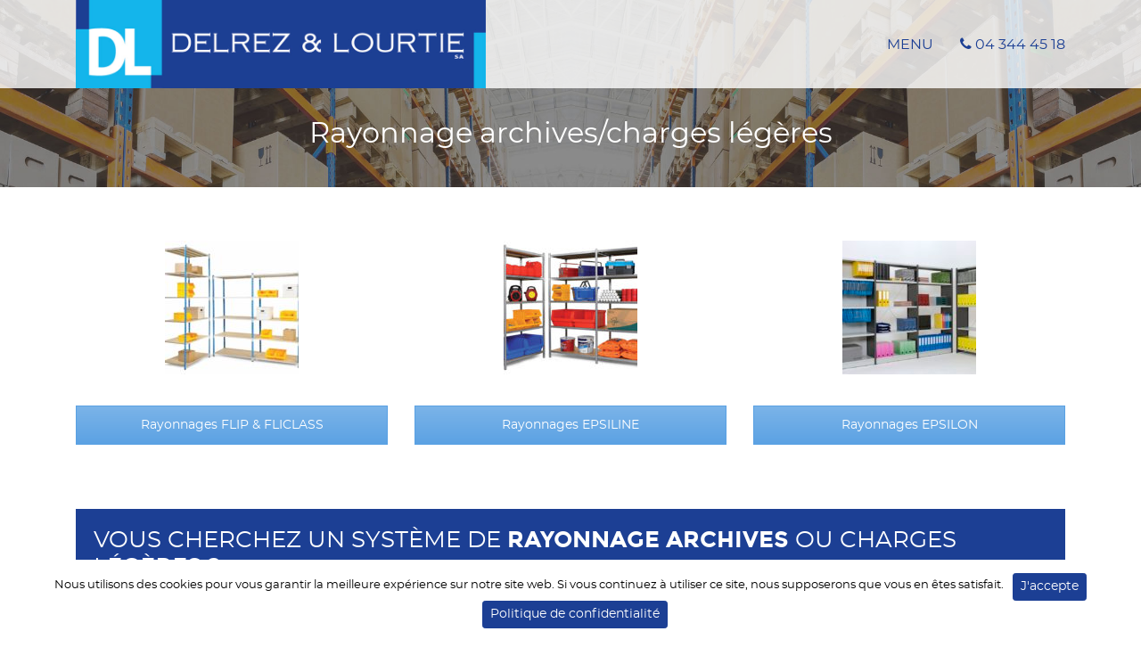

--- FILE ---
content_type: text/html; charset=UTF-8
request_url: https://www.delrez-lourtie.be/rayonnages/archives-charges-legeres/
body_size: 8537
content:
<!DOCTYPE html>
<html lang="fr-FR">
<head>
	
<!-- Google Tag Manager -->
<script>(function(w,d,s,l,i){w[l]=w[l]||[];w[l].push({'gtm.start':
new Date().getTime(),event:'gtm.js'});var f=d.getElementsByTagName(s)[0],
j=d.createElement(s),dl=l!='dataLayer'?'&l='+l:'';j.async=true;j.src=
'https://www.googletagmanager.com/gtm.js?id='+i+dl;f.parentNode.insertBefore(j,f);
})(window,document,'script','dataLayer','GTM-T9NV5N2');</script>
<!-- End Google Tag Manager -->
	<meta charset="UTF-8">
	<meta http-equiv="X-UA-Compatible" content="IE=edge">
	<meta name="viewport" content="initial-scale=1, maximum-scale=1">
	<title>Rayonnage archives et charges légères - Delrez Lourtie S.A.</title>

<!-- This site is optimized with the Yoast SEO plugin v13.0 - https://yoast.com/wordpress/plugins/seo/ -->
<meta name="description" content="Découvrez nos gammes de rayonnage archives et charges légères ! Plusieurs fintions, de nombreux accessoires et toujours une solution adaptée !"/>
<meta name="robots" content="max-snippet:-1, max-image-preview:large, max-video-preview:-1"/>
<link rel="canonical" href="https://www.delrez-lourtie.be/rayonnages/archives-charges-legeres/" />
<meta property="og:locale" content="fr_FR" />
<meta property="og:type" content="article" />
<meta property="og:title" content="Rayonnage archives et charges légères - Delrez Lourtie S.A." />
<meta property="og:description" content="Découvrez nos gammes de rayonnage archives et charges légères ! Plusieurs fintions, de nombreux accessoires et toujours une solution adaptée !" />
<meta property="og:url" content="https://www.delrez-lourtie.be/rayonnages/archives-charges-legeres/" />
<meta property="og:site_name" content="Delrez Lourtie" />
<meta property="article:publisher" content="https://www.facebook.com/delrez" />
<meta property="og:image" content="https://www.delrez-lourtie.be/files/uploads/2019/06/rayonnage-industriel-1024x730.jpg" />
<meta property="og:image:secure_url" content="https://www.delrez-lourtie.be/files/uploads/2019/06/rayonnage-industriel-1024x730.jpg" />
<meta property="og:image:width" content="1024" />
<meta property="og:image:height" content="730" />
<meta name="twitter:card" content="summary_large_image" />
<meta name="twitter:description" content="Découvrez nos gammes de rayonnage archives et charges légères ! Plusieurs fintions, de nombreux accessoires et toujours une solution adaptée !" />
<meta name="twitter:title" content="Rayonnage archives et charges légères - Delrez Lourtie S.A." />
<meta name="twitter:image" content="https://www.delrez-lourtie.be/files/uploads/2019/06/rayonnage-industriel.jpg" />
<script type='application/ld+json' class='yoast-schema-graph yoast-schema-graph--main'>{"@context":"https://schema.org","@graph":[{"@type":"Organization","@id":"https://www.delrez-lourtie.be/#organization","name":"Delrez & Lourtie","url":"https://www.delrez-lourtie.be/","sameAs":["https://www.facebook.com/delrez","https://www.linkedin.com/company/delrez-&amp;-lourtie/"],"logo":{"@type":"ImageObject","@id":"https://www.delrez-lourtie.be/#logo","url":"https://www.delrez-lourtie.be/files/uploads/2019/06/DelrezLourtie-Logo.jpg","width":1521,"height":329,"caption":"Delrez & Lourtie"},"image":{"@id":"https://www.delrez-lourtie.be/#logo"}},{"@type":"WebSite","@id":"https://www.delrez-lourtie.be/#website","url":"https://www.delrez-lourtie.be/","name":"Delrez Lourtie","publisher":{"@id":"https://www.delrez-lourtie.be/#organization"},"potentialAction":{"@type":"SearchAction","target":"https://www.delrez-lourtie.be/?s={search_term_string}","query-input":"required name=search_term_string"}},{"@type":"WebPage","@id":"https://www.delrez-lourtie.be/rayonnages/archives-charges-legeres/#webpage","url":"https://www.delrez-lourtie.be/rayonnages/archives-charges-legeres/","inLanguage":"fr-FR","name":"Rayonnage archives et charges l\u00e9g\u00e8res - Delrez Lourtie S.A.","isPartOf":{"@id":"https://www.delrez-lourtie.be/#website"},"datePublished":"2019-06-25T11:24:50+00:00","dateModified":"2021-07-13T09:48:08+00:00","description":"D\u00e9couvrez nos gammes de rayonnage archives et charges l\u00e9g\u00e8res ! Plusieurs fintions, de nombreux accessoires et toujours une solution adapt\u00e9e !"}]}</script>
<!-- / Yoast SEO plugin. -->

<link rel='stylesheet' id='wp-block-library-css'  href='https://www.delrez-lourtie.be/wp-includes/css/dist/block-library/style.min.css?ver=5.3.20' type='text/css' media='all' />
<link rel='stylesheet' id='cookie-notice-front-css'  href='https://www.delrez-lourtie.be/files/plugins/cookie-notice/css/front.min.css?ver=5.3.20' type='text/css' media='all' />
<link rel='stylesheet' id='rs-plugin-settings-css'  href='https://www.delrez-lourtie.be/files/plugins/revslider/public/assets/css/settings.css?ver=5.4.8.3' type='text/css' media='all' />
<style id='rs-plugin-settings-inline-css' type='text/css'>
#rs-demo-id {}
</style>
<link rel='stylesheet' id='produweb-style-css'  href='https://www.delrez-lourtie.be/files/themes/delrez-lourtie/assets/css/style.css?ver=5.3.20' type='text/css' media='all' />
<!--[if lt IE 9]>
<link rel='stylesheet' id='vc_lte_ie9-css'  href='https://www.delrez-lourtie.be/files/plugins/js_composer/assets/css/vc_lte_ie9.min.css?ver=6.0.3' type='text/css' media='screen' />
<![endif]-->
<link rel='stylesheet' id='js_composer_front-css'  href='https://www.delrez-lourtie.be/files/plugins/js_composer/assets/css/js_composer.min.css?ver=6.0.3' type='text/css' media='all' />
<style id='js_composer_front-inline-css' type='text/css'>
.vc_custom_1561645568238{padding-top: 20px !important;padding-bottom: 20px !important;}.vc_custom_1580736172503{margin-right: 15px !important;margin-left: 15px !important;background-image: url(https://www.delrez-lourtie.be/files/uploads/2019/06/rayonnage-leger-flip.jpg?id=115) !important;background-position: center !important;background-repeat: no-repeat !important;background-size: cover !important;}.vc_custom_1580736177058{margin-right: 15px !important;margin-left: 15px !important;background-image: url(https://www.delrez-lourtie.be/files/uploads/2019/06/unnamed-1.jpg?id=223) !important;background-position: center !important;background-repeat: no-repeat !important;background-size: cover !important;}.vc_custom_1561646180586{padding-top: 20px !important;padding-bottom: 20px !important;}.vc_custom_1561646175449{padding-top: 20px !important;padding-bottom: 20px !important;}.vc_custom_1580736182425{margin-right: 15px !important;margin-left: 15px !important;background-image: url(https://www.delrez-lourtie.be/files/uploads/2019/06/unnamed-2.jpg?id=227) !important;background-position: center !important;background-repeat: no-repeat !important;background-size: cover !important;}.vc_custom_1580736188416{margin-right: 15px !important;margin-left: 15px !important;}
</style>
<link rel='stylesheet' id='js_composer_custom_css-css'  href='//www.delrez-lourtie.be/files/uploads/js_composer/custom.css?ver=6.0.3' type='text/css' media='all' />
<script type='text/javascript'>
/* <![CDATA[ */
var cnArgs = {"ajaxurl":"https:\/\/www.delrez-lourtie.be\/wp-admin\/admin-ajax.php","hideEffect":"fade","onScroll":"no","onScrollOffset":"100","onClick":"no","cookieName":"cookie_notice_accepted","cookieValue":"true","cookieTime":"2592000","cookiePath":"\/","cookieDomain":"","redirection":"","cache":"1","refuse":"no","revoke_cookies":"0","revoke_cookies_opt":"automatic","secure":"1"};
/* ]]> */
</script>
<script type='text/javascript' src='https://www.delrez-lourtie.be/files/plugins/cookie-notice/js/front.min.js?ver=1.2.50'></script>
<script type='text/javascript' src='https://www.delrez-lourtie.be/wp-includes/js/jquery/jquery.js?ver=1.12.4-wp'></script>
<script type='text/javascript' src='https://www.delrez-lourtie.be/wp-includes/js/jquery/jquery-migrate.min.js?ver=1.4.1'></script>
<script type='text/javascript' src='https://www.delrez-lourtie.be/files/plugins/revslider/public/assets/js/jquery.themepunch.tools.min.js?ver=5.4.8.3'></script>
<script type='text/javascript' src='https://www.delrez-lourtie.be/files/plugins/revslider/public/assets/js/jquery.themepunch.revolution.min.js?ver=5.4.8.3'></script>
<link rel='https://api.w.org/' href='https://www.delrez-lourtie.be/wp-json/' />
<meta name="generator" content="WordPress 5.3.20" />
<link rel='shortlink' href='https://www.delrez-lourtie.be/?p=90' />
<link rel="alternate" type="application/json+oembed" href="https://www.delrez-lourtie.be/wp-json/oembed/1.0/embed?url=https%3A%2F%2Fwww.delrez-lourtie.be%2Frayonnages%2Farchives-charges-legeres%2F" />
<link rel="alternate" type="text/xml+oembed" href="https://www.delrez-lourtie.be/wp-json/oembed/1.0/embed?url=https%3A%2F%2Fwww.delrez-lourtie.be%2Frayonnages%2Farchives-charges-legeres%2F&#038;format=xml" />
<meta name="generator" content="Powered by WPBakery Page Builder - drag and drop page builder for WordPress."/>
<meta name="generator" content="Powered by Slider Revolution 5.4.8.3 - responsive, Mobile-Friendly Slider Plugin for WordPress with comfortable drag and drop interface." />
<link rel="icon" href="https://www.delrez-lourtie.be/files/uploads/2019/07/cropped-favicon-32x32.png" sizes="32x32" />
<link rel="icon" href="https://www.delrez-lourtie.be/files/uploads/2019/07/cropped-favicon-192x192.png" sizes="192x192" />
<link rel="apple-touch-icon-precomposed" href="https://www.delrez-lourtie.be/files/uploads/2019/07/cropped-favicon-180x180.png" />
<meta name="msapplication-TileImage" content="https://www.delrez-lourtie.be/files/uploads/2019/07/cropped-favicon-270x270.png" />
<script type="text/javascript">function setREVStartSize(e){									
						try{ e.c=jQuery(e.c);var i=jQuery(window).width(),t=9999,r=0,n=0,l=0,f=0,s=0,h=0;
							if(e.responsiveLevels&&(jQuery.each(e.responsiveLevels,function(e,f){f>i&&(t=r=f,l=e),i>f&&f>r&&(r=f,n=e)}),t>r&&(l=n)),f=e.gridheight[l]||e.gridheight[0]||e.gridheight,s=e.gridwidth[l]||e.gridwidth[0]||e.gridwidth,h=i/s,h=h>1?1:h,f=Math.round(h*f),"fullscreen"==e.sliderLayout){var u=(e.c.width(),jQuery(window).height());if(void 0!=e.fullScreenOffsetContainer){var c=e.fullScreenOffsetContainer.split(",");if (c) jQuery.each(c,function(e,i){u=jQuery(i).length>0?u-jQuery(i).outerHeight(!0):u}),e.fullScreenOffset.split("%").length>1&&void 0!=e.fullScreenOffset&&e.fullScreenOffset.length>0?u-=jQuery(window).height()*parseInt(e.fullScreenOffset,0)/100:void 0!=e.fullScreenOffset&&e.fullScreenOffset.length>0&&(u-=parseInt(e.fullScreenOffset,0))}f=u}else void 0!=e.minHeight&&f<e.minHeight&&(f=e.minHeight);e.c.closest(".rev_slider_wrapper").css({height:f})					
						}catch(d){console.log("Failure at Presize of Slider:"+d)}						
					};</script>
<noscript><style> .wpb_animate_when_almost_visible { opacity: 1; }</style></noscript>
<meta name="facebook-domain-verification" content="bu9pndg6lk7nsxb311p0i20vrqsnl3" />
</head>
<body class="page-template-default page page-id-90 page-parent page-child parent-pageid-488 cookies-not-set wpb-js-composer js-comp-ver-6.0.3 vc_responsive">

<!-- Google Tag Manager (noscript) -->
<noscript><iframe src="https://www.googletagmanager.com/ns.html?id=GTM-T9NV5N2"
height="0" width="0" style="display:none;visibility:hidden"></iframe></noscript>
<!-- End Google Tag Manager (noscript) -->
<div class="top-bar-wrapper">
    <section class="container">
</section></div>
<div class="modal fade" id="navbarModal" tabindex="-1" role="dialog" aria-labelledby="navbarModalTitle" aria-hidden="true">
    <div class="modal-dialog" role="document">
        <div class="modal-content">
            <div class="modal-body">
                <button type="button" class="close" data-dismiss="modal" aria-label="Close">
                    <span aria-hidden="true"></span>
                </button>
                <ul id="menu-main-menu" class="menu navbar-nav text-center"><li  id="menu-item-657" class="menu-item menu-item-type-post_type menu-item-object-page menu-item-home nav-item nav-item-657"><a href="https://www.delrez-lourtie.be/" class="nav-link  ">Stockage industriel et rayonnages professionnels</a></li>
<li  id="menu-item-17" class="menu-item menu-item-type-post_type menu-item-object-page nav-item nav-item-17"><a href="https://www.delrez-lourtie.be/a-propos/" class="nav-link  ">À propos</a></li>
<li  id="menu-item-540" class="menu-item menu-item-type-post_type menu-item-object-page current-page-ancestor current-menu-ancestor current-menu-parent current-page-parent current_page_parent current_page_ancestor menu-item-has-children sub-parent nav-item nav-item-540"><a href="https://www.delrez-lourtie.be/rayonnages/" class="nav-link sub-parent-link  ">Rayonnages métalliques</a>
<ul class="sub-menu depth_0 list-unstyled">
	<li  id="menu-item-108" class="menu-item menu-item-type-post_type menu-item-object-page current-menu-item page_item page-item-90 current_page_item active nav-item nav-item-108"><a class="sub-link  " href="https://www.delrez-lourtie.be/rayonnages/archives-charges-legeres/" class="nav-link  ">Rayonnage archives/charges légères</a></li>
	<li  id="menu-item-107" class="menu-item menu-item-type-post_type menu-item-object-page nav-item nav-item-107"><a class="sub-link  " href="https://www.delrez-lourtie.be/rayonnages/charges-mi-lourdes-et-lourdes/" class="nav-link  ">Charges mi-lourdes et lourdes</a></li>
	<li  id="menu-item-105" class="menu-item menu-item-type-post_type menu-item-object-page nav-item nav-item-105"><a class="sub-link  " href="https://www.delrez-lourtie.be/rayonnages/cantilever/" class="nav-link  ">Cantilever</a></li>
	<li  id="menu-item-1894" class="menu-item menu-item-type-post_type menu-item-object-page nav-item nav-item-1894"><a class="sub-link  " href="https://www.delrez-lourtie.be/rayonnages-palettes/" class="nav-link  ">Rayonnages et racks à palettes</a></li>
	<li  id="menu-item-110" class="menu-item menu-item-type-post_type menu-item-object-page nav-item nav-item-110"><a class="sub-link  " href="https://www.delrez-lourtie.be/rayonnages/rack-a-pneus/" class="nav-link  ">Rack à pneus</a></li>
	<li  id="menu-item-541" class="menu-item menu-item-type-post_type menu-item-object-page nav-item nav-item-541"><a class="sub-link  " href="https://www.delrez-lourtie.be/rayonnages/base-mobile/" class="nav-link  ">Base mobile</a></li>
	<li  id="menu-item-542" class="menu-item menu-item-type-post_type menu-item-object-page nav-item nav-item-542"><a class="sub-link  " href="https://www.delrez-lourtie.be/rayonnages/accessoires-de-racks/" class="nav-link  ">Accessoires de rack : sécurité, organisation et durabilité</a></li>
</ul>
</li>
<li  id="menu-item-543" class="menu-item menu-item-type-post_type menu-item-object-page nav-item nav-item-543"><a href="https://www.delrez-lourtie.be/plateformes/" class="nav-link  ">Plateforme de stockage</a></li>
<li  id="menu-item-544" class="menu-item menu-item-type-post_type menu-item-object-page menu-item-has-children sub-parent nav-item nav-item-544"><a href="https://www.delrez-lourtie.be/cloisons/" class="nav-link sub-parent-link  ">Cloisons industrielles</a>
<ul class="sub-menu depth_0 list-unstyled">
	<li  id="menu-item-545" class="menu-item menu-item-type-post_type menu-item-object-page nav-item nav-item-545"><a class="sub-link  " href="https://www.delrez-lourtie.be/cloisons/cloison-amovible/" class="nav-link  ">Cloison amovible</a></li>
	<li  id="menu-item-1273" class="menu-item menu-item-type-post_type menu-item-object-page nav-item nav-item-1273"><a class="sub-link  " href="https://www.delrez-lourtie.be/cloisons/cloison-autostable/" class="nav-link  ">Cloison autostable</a></li>
	<li  id="menu-item-1358" class="menu-item menu-item-type-post_type menu-item-object-page nav-item nav-item-1358"><a class="sub-link  " href="https://www.delrez-lourtie.be/cloisons/cloisons-industrielles-grillagees/" class="nav-link  ">Cloison grillagée industrielle</a></li>
</ul>
</li>
<li  id="menu-item-547" class="menu-item menu-item-type-post_type menu-item-object-page menu-item-has-children sub-parent nav-item nav-item-547"><a href="https://www.delrez-lourtie.be/protection-securite-environnement/" class="nav-link sub-parent-link  ">Protection, sécurité, environnement</a>
<ul class="sub-menu depth_0 list-unstyled">
	<li  id="menu-item-550" class="menu-item menu-item-type-post_type menu-item-object-page nav-item nav-item-550"><a class="sub-link  " href="https://www.delrez-lourtie.be/protection-securite-environnement/protection/" class="nav-link  ">Protection</a></li>
	<li  id="menu-item-549" class="menu-item menu-item-type-post_type menu-item-object-page nav-item nav-item-549"><a class="sub-link  " href="https://www.delrez-lourtie.be/protection-securite-environnement/securite/" class="nav-link  ">Sécurité</a></li>
	<li  id="menu-item-548" class="menu-item menu-item-type-post_type menu-item-object-page nav-item nav-item-548"><a class="sub-link  " href="https://www.delrez-lourtie.be/protection-securite-environnement/environnement/" class="nav-link  ">Environnement</a></li>
</ul>
</li>
<li  id="menu-item-551" class="menu-item menu-item-type-post_type menu-item-object-page menu-item-has-children sub-parent nav-item nav-item-551"><a href="https://www.delrez-lourtie.be/equipement-de-manutention/" class="nav-link sub-parent-link  ">Equipement de manutention</a>
<ul class="sub-menu depth_0 list-unstyled">
	<li  id="menu-item-554" class="menu-item menu-item-type-post_type menu-item-object-page nav-item nav-item-554"><a class="sub-link  " href="https://www.delrez-lourtie.be/equipement-de-manutention/bacs-plastiques/" class="nav-link  ">Bacs plastiques</a></li>
	<li  id="menu-item-553" class="menu-item menu-item-type-post_type menu-item-object-page nav-item nav-item-553"><a class="sub-link  " href="https://www.delrez-lourtie.be/equipement-de-manutention/chariots/" class="nav-link  ">Chariots</a></li>
	<li  id="menu-item-552" class="menu-item menu-item-type-post_type menu-item-object-page nav-item nav-item-552"><a class="sub-link  " href="https://www.delrez-lourtie.be/equipement-de-manutention/diables-transpalette/" class="nav-link  ">Diables, transpalette</a></li>
</ul>
</li>
<li  id="menu-item-555" class="menu-item menu-item-type-post_type menu-item-object-page menu-item-has-children sub-parent nav-item nav-item-555"><a href="https://www.delrez-lourtie.be/mobiliers-datelier/" class="nav-link sub-parent-link  ">Mobiliers d&rsquo;atelier</a>
<ul class="sub-menu depth_0 list-unstyled">
	<li  id="menu-item-1480" class="menu-item menu-item-type-post_type menu-item-object-page nav-item nav-item-1480"><a class="sub-link  " href="https://www.delrez-lourtie.be/mobiliers-datelier/etablis-si-pth-tpl/" class="nav-link  ">Les établis d’atelier SI/PTH/TPL</a></li>
	<li  id="menu-item-1495" class="menu-item menu-item-type-post_type menu-item-object-page nav-item nav-item-1495"><a class="sub-link  " href="https://www.delrez-lourtie.be/mobiliers-datelier/poste-de-travail-ecolog/" class="nav-link  ">Poste de travail ECOLOG</a></li>
	<li  id="menu-item-1433" class="menu-item menu-item-type-post_type menu-item-object-page nav-item nav-item-1433"><a class="sub-link  " href="https://www.delrez-lourtie.be/mobiliers-datelier/packlog-manulog/" class="nav-link  ">Poste de travail PACKLOG / MANULOG</a></li>
	<li  id="menu-item-1432" class="menu-item menu-item-type-post_type menu-item-object-page nav-item nav-item-1432"><a class="sub-link  " href="https://www.delrez-lourtie.be/mobiliers-datelier/precilog/" class="nav-link  ">Poste de travail PRECILOG</a></li>
	<li  id="menu-item-1431" class="menu-item menu-item-type-post_type menu-item-object-page nav-item nav-item-1431"><a class="sub-link  " href="https://www.delrez-lourtie.be/mobiliers-datelier/antistatique-esd/" class="nav-link  ">Gamme antistatique ESD</a></li>
	<li  id="menu-item-556" class="menu-item menu-item-type-post_type menu-item-object-page nav-item nav-item-556"><a class="sub-link  " href="https://www.delrez-lourtie.be/mobiliers-datelier/armoires-atelier/" class="nav-link  ">Armoires d’atelier</a></li>
	<li  id="menu-item-1960" class="menu-item menu-item-type-post_type menu-item-object-page nav-item nav-item-1960"><a class="sub-link  " href="https://www.delrez-lourtie.be/mobiliers-datelier/dessertes-datelier/" class="nav-link  ">Dessertes d&rsquo;atelier</a></li>
	<li  id="menu-item-2007" class="menu-item menu-item-type-post_type menu-item-object-page nav-item nav-item-2007"><a class="sub-link  " href="https://www.delrez-lourtie.be/mobiliers-datelier/sieges-datelier/" class="nav-link  ">Sièges d&rsquo;atelier</a></li>
</ul>
</li>
<li  id="menu-item-558" class="menu-item menu-item-type-post_type menu-item-object-page menu-item-has-children sub-parent nav-item nav-item-558"><a href="https://www.delrez-lourtie.be/collectivites/" class="nav-link sub-parent-link  ">Casiers vestiaires</a>
<ul class="sub-menu depth_0 list-unstyled">
	<li  id="menu-item-561" class="menu-item menu-item-type-post_type menu-item-object-page nav-item nav-item-561"><a class="sub-link  " href="https://www.delrez-lourtie.be/collectivites/vestiaires/" class="nav-link  ">Vestiaires</a></li>
	<li  id="menu-item-560" class="menu-item menu-item-type-post_type menu-item-object-page nav-item nav-item-560"><a class="sub-link  " href="https://www.delrez-lourtie.be/collectivites/casiers/" class="nav-link  ">Casiers</a></li>
	<li  id="menu-item-559" class="menu-item menu-item-type-post_type menu-item-object-page nav-item nav-item-559"><a class="sub-link  " href="https://www.delrez-lourtie.be/collectivites/solutions-sechantes/" class="nav-link  ">Solutions séchantes</a></li>
	<li  id="menu-item-2157" class="menu-item menu-item-type-post_type menu-item-object-page nav-item nav-item-2157"><a class="sub-link  " href="https://www.delrez-lourtie.be/collectivites/armoires-entretien/" class="nav-link  ">Armoires entretien</a></li>
</ul>
</li>
<li  id="menu-item-20" class="menu-item menu-item-type-post_type menu-item-object-page nav-item nav-item-20"><a href="https://www.delrez-lourtie.be/devis/" class="nav-link  ">Devis</a></li>
<li  id="menu-item-19" class="menu-item menu-item-type-post_type menu-item-object-page nav-item nav-item-19"><a href="https://www.delrez-lourtie.be/contact/" class="nav-link  ">Contact</a></li>
<li  id="menu-item-1592" class="menu-item menu-item-type-post_type menu-item-object-page nav-item nav-item-1592"><a href="https://www.delrez-lourtie.be/blog/" class="nav-link  ">Blog</a></li>
</ul>            </div>
        </div>
    </div>
</div>
<header id="header" class="my-shadow fixed-top header-wrapper">
    <div class="container">
        <nav id="main-navbar" class="navbar row navbar-light py-0">

            <div class="col-6 d-flex justify-content-start pl-0">
                <a class="navbar-brand" href="https://www.delrez-lourtie.be">
                    <img class="img-fluid" width="200" src="https://www.delrez-lourtie.be/files/themes/delrez-lourtie/assets/img/DelrezLourtie-Logo-ok.jpg" alt="Logo" />
                </a>
            </div>

            <div class="col-6 d-flex pr-0">
                <a class="ml-auto mr-2 navbar-burger" data-toggle="modal" data-target="#navbarModal">
                    <span class="navbar-burger-title">Menu </span><span class="navbar-burger-icon"></span>
                </a>
                <a href="tel:+3243444518 "><i class="fa fa-phone" aria-hidden="true"></i>  04 344 45 18</a>
            </div>

        </nav>
    </div>
</header><section id="content">
	            <header class="page-header pt-10 pb-4 mb-4 text-white text-center">
        <div class="container-fluid py-3">
        <!---->
        <h1 class="page-title m-0">
            <span>Rayonnage archives/charges légères</span>
        </h1>
    </div>
</header>	        <div class="container">
			    <div class="vc_row wpb_row vc_row-fluid"><div class="wpb_column vc_column_container vc_col-sm-4"><div class="vc_column-inner"><div class="wpb_wrapper">
	<div  class="wpb_single_image wpb_content_element vc_align_center">
		<figure class="wpb_wrapper vc_figure">
			<div class="vc_single_image-wrapper   vc_box_border_grey"><img width="150" height="150" src="https://www.delrez-lourtie.be/files/uploads/2021/06/FLIP-4-150x150.jpg" class="vc_single_image-img attachment-thumbnail" alt="" /></div>
		</figure>
	</div>
<div class="vc_btn3-container vc_btn3-center" ><a class="vc_general vc_btn3 vc_btn3-size-md vc_btn3-shape-square vc_btn3-style-modern vc_btn3-block vc_btn3-color-sky" href="https://www.delrez-lourtie.be/flip-fliclass/" title="Les rayonnages FLIP – FLICLASS">Rayonnages FLIP &amp; FLICLASS</a></div></div></div></div><div class="wpb_column vc_column_container vc_col-sm-4"><div class="vc_column-inner"><div class="wpb_wrapper">
	<div  class="wpb_single_image wpb_content_element vc_align_center">
		<figure class="wpb_wrapper vc_figure">
			<div class="vc_single_image-wrapper   vc_box_border_grey"><img width="150" height="150" src="https://www.delrez-lourtie.be/files/uploads/2021/07/Epsiline_015-150x150.jpg" class="vc_single_image-img attachment-thumbnail" alt="" /></div>
		</figure>
	</div>
<div class="vc_btn3-container vc_btn3-center" ><a class="vc_general vc_btn3 vc_btn3-size-md vc_btn3-shape-square vc_btn3-style-modern vc_btn3-block vc_btn3-color-sky" href="https://www.delrez-lourtie.be/epsiline-2/" title="Les rayonnages EPSILINE">Rayonnages EPSILINE</a></div></div></div></div><div class="wpb_column vc_column_container vc_col-sm-4"><div class="vc_column-inner"><div class="wpb_wrapper">
	<div  class="wpb_single_image wpb_content_element vc_align_center">
		<figure class="wpb_wrapper vc_figure">
			<div class="vc_single_image-wrapper   vc_box_border_grey"><img width="150" height="150" src="https://www.delrez-lourtie.be/files/uploads/2021/07/epsilon_1047-150x150.jpg" class="vc_single_image-img attachment-thumbnail" alt="" /></div>
		</figure>
	</div>
<div class="vc_btn3-container vc_btn3-center" ><a class="vc_general vc_btn3 vc_btn3-size-md vc_btn3-shape-square vc_btn3-style-modern vc_btn3-block vc_btn3-color-sky" href="https://www.delrez-lourtie.be/epsilon-2/" title="Les rayonnages EPSILON">Rayonnages EPSILON</a></div></div></div></div></div><div class="vc_row wpb_row vc_row-fluid"><div class="wpb_column vc_column_container vc_col-sm-12"><div class="vc_column-inner"><div class="wpb_wrapper"><div class="vc_empty_space"   style="height: 50px"><span class="vc_empty_space_inner"></span></div></div></div></div></div><div class="vc_row wpb_row vc_row-fluid"><div class="wpb_column vc_column_container vc_col-sm-12"><div class="vc_column-inner"><div class="wpb_wrapper">
	<div class="wpb_text_column wpb_content_element  title-dark-blue-BG" >
		<div class="wpb_wrapper">
			<h2>Vous cherchez un système de <strong>rayonnage archives</strong> ou charges légères ?</h2>

		</div>
	</div>

	<div class="wpb_text_column wpb_content_element " >
		<div class="wpb_wrapper">
			<p>Delrez &amp; Lourtie S.A. propose des solutions professionnelles innovatrices et créatives aux entreprises qui cherchent des matériaux pour réaliser facilement et à faible coût un <strong>rayonnage archives</strong> ou charges légères.</p>

		</div>
	</div>
</div></div></div></div><div class="vc_row wpb_row vc_row-fluid"><div class="wpb_column vc_column_container vc_col-sm-12"><div class="vc_column-inner"><div class="wpb_wrapper">
	<div class="wpb_text_column wpb_content_element  title-dark-blue" >
		<div class="wpb_wrapper">
			<h3>Choisissez le <strong>rayonnage archives</strong> ou charges légères qui vous correspond !</h3>

		</div>
	</div>
</div></div></div></div><div class="vc_row wpb_row vc_row-fluid vc_row-o-equal-height vc_row-o-content-middle vc_row-flex"><div class="wpb_column vc_column_container vc_col-sm-8"><div class="vc_column-inner vc_custom_1561645568238"><div class="wpb_wrapper">
	<div class="wpb_text_column wpb_content_element  title-dark-blue" >
		<div class="wpb_wrapper">
			<h4><a href="https://www.delrez-lourtie.be/flip-fliclass/" target="_blank" rel="noopener noreferrer"><strong>Flip</strong></a></h4>

		</div>
	</div>
<div class="vc_separator wpb_content_element vc_separator_align_center vc_sep_width_100 vc_sep_pos_align_left vc_separator_no_text" ><span class="vc_sep_holder vc_sep_holder_l"><span  style="border-color:#1c3f94;" class="vc_sep_line"></span></span><span class="vc_sep_holder vc_sep_holder_r"><span  style="border-color:#1c3f94;" class="vc_sep_line"></span></span>
</div>
	<div class="wpb_text_column wpb_content_element " >
		<div class="wpb_wrapper">
			<p>Avant tout, le rayonnage FLIP est idéal pour le stockage d&rsquo;archives, de cartons, boîtes de rangement, pièces mécaniques, <a href="https://www.delrez-lourtie.be/equipement-de-manutention/bacs-plastiques/">bacs plastiques, bacs à bec,</a> boîtes à outils, boulonnerie,…</p>
<ul>
<li>Montage simple et rapide par accrochage des tablettes sur les poteaux, sans vis ni boulon.</li>
<li>Possibilité d’ajouter, d’enlever ou de déplacer des tablettes sans devoir démonter l’ensemble existant.</li>
<li>Rayonnage idéal pour une utilisation double-face (pas de croisillon).</li>
<li>Toute une gamme de dessus de tablettes (compatibles sur tablettes FLIP) : isobois, isobois laqué blanc, isoflex bleu, grillagé, galvanisé,…</li>
<li>Possibilité de mixer les tablettes FLIP avec des tablettes FLICLASS<br />
Finition EPOXY</li>
</ul>

		</div>
	</div>
</div></div></div><div class="wpb_animate_when_almost_visible wpb_fadeInRight fadeInRight wpb_column vc_column_container vc_col-sm-4 vc_col-has-fill"><div class="vc_column-inner vc_custom_1580736172503"><div class="wpb_wrapper"><div class="vc_btn3-container vc_btn3-center" ><a class="vc_general vc_btn3 vc_btn3-size-md vc_btn3-shape-square vc_btn3-style-classic vc_btn3-block vc_btn3-color-sky" href="https://www.delrez-lourtie.be/flip-fliclass/" title="Les rayonnages FLIP – FLICLASS" target="_blank">Découvrir la gamme</a></div></div></div></div></div><div class="vc_row wpb_row vc_row-fluid"><div class="wpb_column vc_column_container vc_col-sm-12"><div class="vc_column-inner"><div class="wpb_wrapper"><div class="vc_empty_space"   style="height: 50px"><span class="vc_empty_space_inner"></span></div></div></div></div></div><div class="vc_row wpb_row vc_row-fluid vc_row-o-equal-height vc_row-o-content-middle vc_row-flex"><div class="wpb_animate_when_almost_visible wpb_fadeInLeft fadeInLeft wpb_column vc_column_container vc_col-sm-4 vc_col-has-fill"><div class="vc_column-inner vc_custom_1580736177058"><div class="wpb_wrapper"><div class="vc_btn3-container vc_btn3-center" ><a class="vc_general vc_btn3 vc_btn3-size-md vc_btn3-shape-square vc_btn3-style-classic vc_btn3-block vc_btn3-color-sky" href="https://www.delrez-lourtie.be/epsiline-2/" title="Les rayonnages EPSILINE" target="_blank">Découvrir la gamme</a></div></div></div></div><div class="wpb_column vc_column_container vc_col-sm-8"><div class="vc_column-inner vc_custom_1561646180586"><div class="wpb_wrapper">
	<div class="wpb_text_column wpb_content_element  title-dark-blue" >
		<div class="wpb_wrapper">
			<h4><a href="https://www.delrez-lourtie.be/epsiline-2/" target="_blank" rel="noopener noreferrer"><strong>Epsiline</strong></a></h4>

		</div>
	</div>
<div class="vc_separator wpb_content_element vc_separator_align_center vc_sep_width_100 vc_sep_pos_align_left vc_separator_no_text" ><span class="vc_sep_holder vc_sep_holder_l"><span  style="border-color:#1c3f94;" class="vc_sep_line"></span></span><span class="vc_sep_holder vc_sep_holder_r"><span  style="border-color:#1c3f94;" class="vc_sep_line"></span></span>
</div>
	<div class="wpb_text_column wpb_content_element " >
		<div class="wpb_wrapper">
			<p>Le premier avantage de l&rsquo;EPSILINE est qu&rsquo;il est entièrement démontable pour un encombrement minimum avant assemblage. Son montage sans vis ni boulon.</p>
<p>Ensuite, il s&rsquo;agit d&rsquo;un rayonnage conçu pour une utilisation double-face (pas de croisillon).</p>
<ul>
<li>Dimensions prévues pour le stockage de boites archives ou de classeurs.</li>
<li>Finition GALVANISEE</li>
<li>Possibilité de recouvrement ISOBOIS pour une meilleure finition</li>
</ul>

		</div>
	</div>
</div></div></div></div><div class="vc_row wpb_row vc_row-fluid"><div class="wpb_column vc_column_container vc_col-sm-12"><div class="vc_column-inner"><div class="wpb_wrapper"><div class="vc_empty_space"   style="height: 50px"><span class="vc_empty_space_inner"></span></div></div></div></div></div><div class="vc_row wpb_row vc_row-fluid vc_row-o-equal-height vc_row-o-content-middle vc_row-flex"><div class="wpb_column vc_column_container vc_col-sm-8"><div class="vc_column-inner vc_custom_1561646175449"><div class="wpb_wrapper">
	<div class="wpb_text_column wpb_content_element  title-dark-blue" >
		<div class="wpb_wrapper">
			<h4><a href="https://www.delrez-lourtie.be/epsilon-2/" target="_blank" rel="noopener noreferrer"><strong>Epsilon</strong></a></h4>

		</div>
	</div>
<div class="vc_separator wpb_content_element vc_separator_align_center vc_sep_width_100 vc_sep_pos_align_left vc_separator_no_text" ><span class="vc_sep_holder vc_sep_holder_l"><span  style="border-color:#1c3f94;" class="vc_sep_line"></span></span><span class="vc_sep_holder vc_sep_holder_r"><span  style="border-color:#1c3f94;" class="vc_sep_line"></span></span>
</div>
	<div class="wpb_text_column wpb_content_element " >
		<div class="wpb_wrapper">
			<p>D&rsquo;abord disponible en version GALVANISEE, il est idéal pour le stockage en milieu humide, pour les produits gras ou pour le stockage économique d’archives.</p>
<p>Ensuite, disponible également en version EPOXY avec une large gamme de coloris RAL pour s’adapter efficacement à vos bureaux en tant que <strong>rayonnage archives</strong>.</p>
<ul>
<li>De nombreux accessoires pour une utilisation en picking, pour le rangement de petites pièces&#8230; Et pour le stockage de dossiers suspendus.</li>
<li>Finition design grâce à l’absence de perforations en façade.</li>
<li>Adaptable sur une <a href="https://www.delrez-lourtie.be/rayonnages/base-mobile/">base mobile</a>.</li>
<li>Montage sans vis ni boulon.</li>
</ul>

		</div>
	</div>
</div></div></div><div class="wpb_animate_when_almost_visible wpb_fadeInRight fadeInRight wpb_column vc_column_container vc_col-sm-4 vc_col-has-fill"><div class="vc_column-inner vc_custom_1580736182425"><div class="wpb_wrapper"><div class="vc_btn3-container vc_btn3-center" ><a class="vc_general vc_btn3 vc_btn3-size-md vc_btn3-shape-square vc_btn3-style-classic vc_btn3-block vc_btn3-color-sky" href="https://www.delrez-lourtie.be/epsilon-2/" title="Les rayonnages EPSILON" target="_blank">Découvrir la gamme</a></div></div></div></div></div><div class="vc_row wpb_row vc_row-fluid"><div class="wpb_column vc_column_container vc_col-sm-12"><div class="vc_column-inner"><div class="wpb_wrapper"><div class="vc_empty_space"   style="height: 50px"><span class="vc_empty_space_inner"></span></div></div></div></div></div><div class="vc_row wpb_row vc_row-fluid"><div class="wpb_column vc_column_container vc_col-sm-12"><div class="vc_column-inner"><div class="wpb_wrapper">
	<div class="wpb_text_column wpb_content_element " >
		<div class="wpb_wrapper">
			<h3><strong>Profitez d&rsquo;une foule d&rsquo;accessoires avec le rayonnage archives / charges légères EPSILON !</strong></h3>

		</div>
	</div>
</div></div></div></div><div class="vc_row wpb_row vc_row-fluid vc_row-o-equal-height vc_row-o-content-middle vc_row-flex"><div class="wpb_column vc_column_container vc_col-sm-8"><div class="vc_column-inner vc_custom_1580736188416"><div class="wpb_wrapper">
	<div  class="wpb_single_image wpb_content_element vc_align_left">
		<figure class="wpb_wrapper vc_figure">
			<div class="vc_single_image-wrapper   vc_box_border_grey"><img width="512" height="353" src="https://www.delrez-lourtie.be/files/uploads/2019/06/unnamed.jpg" class="vc_single_image-img attachment-full" alt="" srcset="https://www.delrez-lourtie.be/files/uploads/2019/06/unnamed.jpg 512w, https://www.delrez-lourtie.be/files/uploads/2019/06/unnamed-300x207.jpg 300w" sizes="(max-width: 512px) 100vw, 512px" /></div>
		</figure>
	</div>
</div></div></div><div class="wpb_column vc_column_container vc_col-sm-4"><div class="vc_column-inner"><div class="wpb_wrapper">
	<div class="wpb_text_column wpb_content_element " >
		<div class="wpb_wrapper">
			<ol>
<li>Séparation coulissante</li>
<li>Box de rangement</li>
<li>Fond tôlé</li>
<li>Séparation fils</li>
<li>Plinthe</li>
<li>Tiroir téléscopique /<br />
Tablette téléscopique</li>
<li>Porte avec serrure</li>
<li>Séparations tôlés</li>
</ol>

		</div>
	</div>
</div></div></div></div><div class="vc_row wpb_row vc_row-fluid"><div class="wpb_column vc_column_container vc_col-sm-6"><div class="vc_column-inner"><div class="wpb_wrapper"><div class="vc_btn3-container  btn-blue vc_btn3-center" ><a class="vc_general vc_btn3 vc_btn3-size-md vc_btn3-shape-square vc_btn3-style-classic vc_btn3-block vc_btn3-color-grey" href="/devis/" title="Devis">Devis</a></div></div></div></div><div class="wpb_column vc_column_container vc_col-sm-6"><div class="vc_column-inner"><div class="wpb_wrapper"><div class="vc_btn3-container  btn-blue vc_btn3-center" ><a class="vc_general vc_btn3 vc_btn3-size-md vc_btn3-shape-square vc_btn3-style-classic vc_btn3-block vc_btn3-color-grey" href="/contact/" title="Contact">Contact</a></div></div></div></div></div><div class="vc_row wpb_row vc_row-fluid"><div class="wpb_column vc_column_container vc_col-sm-12"><div class="vc_column-inner"><div class="wpb_wrapper"></div></div></div></div><div class="vc_row wpb_row vc_row-fluid"><div class="wpb_column vc_column_container vc_col-sm-12"><div class="vc_column-inner"><div class="wpb_wrapper">
	<div class="wpb_text_column wpb_content_element  title-dark-blue-BG" >
		<div class="wpb_wrapper">
			<h3>Nos produits similaires</h3>

		</div>
	</div>
</div></div></div></div><div class="vc_row wpb_row vc_row-fluid"><div class="wpb_column vc_column_container vc_col-sm-6"><div class="vc_column-inner"><div class="wpb_wrapper">
	<div  class="wpb_single_image wpb_content_element vc_align_center">
		<figure class="wpb_wrapper vc_figure">
			<div class="vc_single_image-wrapper   vc_box_border_grey"><img width="150" height="150" src="https://www.delrez-lourtie.be/files/uploads/2019/06/rayonnage-fliplus-mi-lourd-150x150.jpg" class="vc_single_image-img attachment-thumbnail" alt="" /></div>
		</figure>
	</div>
<div class="vc_btn3-container vc_btn3-center" ><a class="vc_general vc_btn3 vc_btn3-size-md vc_btn3-shape-square vc_btn3-style-modern vc_btn3-block vc_btn3-color-sky" href="https://www.delrez-lourtie.be/rayonnages/charges-mi-lourdes-et-lourdes/" title="Charges mi-lourdes et lourdes">Charges mi-lourdes et lourdes</a></div></div></div></div><div class="wpb_column vc_column_container vc_col-sm-6"><div class="vc_column-inner"><div class="wpb_wrapper">
	<div  class="wpb_single_image wpb_content_element vc_align_center">
		<figure class="wpb_wrapper vc_figure">
			<div class="vc_single_image-wrapper   vc_box_border_grey"><img width="150" height="150" src="https://www.delrez-lourtie.be/files/uploads/2019/06/base-mobile-150x150.jpg" class="vc_single_image-img attachment-thumbnail" alt="" srcset="https://www.delrez-lourtie.be/files/uploads/2019/06/base-mobile-150x150.jpg 150w, https://www.delrez-lourtie.be/files/uploads/2019/06/base-mobile-300x300.jpg 300w, https://www.delrez-lourtie.be/files/uploads/2019/06/base-mobile.jpg 348w" sizes="(max-width: 150px) 100vw, 150px" /></div>
		</figure>
	</div>
<div class="vc_btn3-container vc_btn3-center" ><a class="vc_general vc_btn3 vc_btn3-size-md vc_btn3-shape-square vc_btn3-style-modern vc_btn3-block vc_btn3-color-sky" href="https://www.delrez-lourtie.be/rayonnages/base-mobile/" title="Base mobile">Base mobile</a></div></div></div></div></div>
            </div>
		</section><!-- #content -->
<footer>
    <div class="phone">
        <a href="tel:+3243444518 "><i class="fa fa-phone" aria-hidden="true"></i> 04 344 45 18</a>
    </div>
    <div class="mention">
        <a href="/politique-de-confidentialite/"><p>Mentions légales</p></a>
    </div>
	<div class="copyright text-center">Copyright 2025 -  <a onclick="window.open(this.getAttribute('href'), '_blank').focus(); return false;" href="https://www.produweb.be" title="Agence Web" id="produweb-link" style="text-decoration: none;">Cr&eacute;ation de sites Internet |  ProduWeb <img src="https://www.delrez-lourtie.be/files/plugins/pdw-tools//images/picto-produweb.png" alt="Logo Produweb"/></a></div>
</footer>
<link rel='stylesheet' id='vc_animate-css-css'  href='https://www.delrez-lourtie.be/files/plugins/js_composer/assets/lib/bower/animate-css/animate.min.css?ver=6.0.3' type='text/css' media='all' />
<script type='text/javascript' src='https://www.delrez-lourtie.be/files/plugins/better-wp-security/core/modules/wordpress-tweaks/js/blankshield/blankshield.min.js?ver=4116'></script>
<script type='text/javascript' src='https://www.delrez-lourtie.be/files/plugins/better-wp-security/core/modules/wordpress-tweaks/js/block-tabnapping.min.js?ver=4116'></script>
<script type='text/javascript' src='https://www.delrez-lourtie.be/files/themes/delrez-lourtie/assets/js/script.js?ver=1.0'></script>
<script type='text/javascript' src='https://www.delrez-lourtie.be/wp-includes/js/wp-embed.min.js?ver=5.3.20'></script>
<script type='text/javascript' src='https://www.delrez-lourtie.be/files/plugins/js_composer/assets/js/dist/js_composer_front.min.js?ver=6.0.3'></script>
<script type='text/javascript' src='https://www.delrez-lourtie.be/files/plugins/js_composer/assets/lib/vc_waypoints/vc-waypoints.min.js?ver=6.0.3'></script>

		<!-- Cookie Notice plugin v1.2.50 by Digital Factory https://dfactory.eu/ -->
		<div id="cookie-notice" role="banner" class="cookie-notice-hidden cookie-revoke-hidden cn-position-bottom" aria-label="Cookie Notice" style="background-color: #ffffff;"><div class="cookie-notice-container" style="color: #000000;"><span id="cn-notice-text" class="cn-text-container">Nous utilisons des cookies pour vous garantir la meilleure expérience sur notre site web. Si vous continuez à utiliser ce site, nous supposerons que vous en êtes satisfait.</span><span id="cn-notice-buttons" class="cn-buttons-container"><a href="#" id="cn-accept-cookie" data-cookie-set="accept" class="cn-set-cookie cn-button btn btn-sm btn-primary">J'accepte</a><a href="https://www.delrez-lourtie.be/politique-de-confidentialite/" target="_blank" id="cn-more-info" class="cn-more-info cn-button btn btn-sm btn-primary">Politique de confidentialité</a></span></div>
			
		</div>
		<!-- / Cookie Notice plugin --></body>
</html>
<!-- This website is like a Rocket, isn't it? Performance optimized by WP Rocket. Learn more: https://wp-rocket.me - Debug: cached@1766522320 -->

--- FILE ---
content_type: text/css
request_url: https://www.delrez-lourtie.be/files/themes/delrez-lourtie/assets/css/style.css?ver=5.3.20
body_size: 40634
content:
@font-face{font-family:'montserrat';src:url(../fonts/montserrat-bold-webfont.woff2) format("woff2"),url(../fonts/montserrat-bold-webfont.woff) format("woff");font-weight:bold;font-style:normal}@font-face{font-family:'montserrat';src:url(../fonts/montserrat-regular-webfont.woff2) format("woff2"),url(../fonts/montserrat-regular-webfont.woff) format("woff");font-weight:normal;font-style:normal}/*!
 *  Font Awesome 4.7.0 by @davegandy - http://fontawesome.io - @fontawesome
 *  License - http://fontawesome.io/license (Font: SIL OFL 1.1, CSS: MIT License)
 */@font-face{font-family:'FontAwesome';src:url(../fonts/fontawesome-webfont.eot);src:url(../fonts/fontawesome-webfont.eot?#iefix&v=4.7.0) format("embedded-opentype"),url(../fonts/fontawesome-webfont.woff2) format("woff2"),url(../fonts/fontawesome-webfont.woff) format("woff"),url(../fonts/fontawesome-webfont.ttf) format("truetype"),url(../fonts/fontawesome-webfont.svg#fontawesomeregular) format("svg");font-weight:normal;font-style:normal}.fa{display:inline-block;font:normal normal normal 14px/1 FontAwesome;font-size:inherit;text-rendering:auto;-webkit-font-smoothing:antialiased;-moz-osx-font-smoothing:grayscale}.fa-lg{font-size:1.33333em;line-height:.75em;vertical-align:-15%}.fa-2x{font-size:2em}.fa-3x{font-size:3em}.fa-4x{font-size:4em}.fa-5x{font-size:5em}.fa-fw{width:1.28571em;text-align:center}.fa-ul{padding-left:0;margin-left:2.14286em;list-style-type:none}.fa-ul>li{position:relative}.fa-li{position:absolute;left:-2.14286em;width:2.14286em;top:.14286em;text-align:center}.fa-li.fa-lg{left:-1.85714em}.fa-border{padding:.2em .25em .15em;border:solid 0.08em #eee;border-radius:.1em}.fa-pull-left{float:left}.fa-pull-right{float:right}.fa.fa-pull-left{margin-right:.3em}.fa.fa-pull-right{margin-left:.3em}.pull-right{float:right}.pull-left{float:left}.fa.pull-left{margin-right:.3em}.fa.pull-right{margin-left:.3em}.fa-spin{-webkit-animation:fa-spin 2s infinite linear;animation:fa-spin 2s infinite linear}.fa-pulse{-webkit-animation:fa-spin 1s infinite steps(8);animation:fa-spin 1s infinite steps(8)}@-webkit-keyframes fa-spin{0%{-webkit-transform:rotate(0deg);transform:rotate(0deg)}100%{-webkit-transform:rotate(359deg);transform:rotate(359deg)}}@keyframes fa-spin{0%{-webkit-transform:rotate(0deg);transform:rotate(0deg)}100%{-webkit-transform:rotate(359deg);transform:rotate(359deg)}}.fa-rotate-90{-ms-filter:"progid:DXImageTransform.Microsoft.BasicImage(rotation=1)";-webkit-transform:rotate(90deg);transform:rotate(90deg)}.fa-rotate-180{-ms-filter:"progid:DXImageTransform.Microsoft.BasicImage(rotation=2)";-webkit-transform:rotate(180deg);transform:rotate(180deg)}.fa-rotate-270{-ms-filter:"progid:DXImageTransform.Microsoft.BasicImage(rotation=3)";-webkit-transform:rotate(270deg);transform:rotate(270deg)}.fa-flip-horizontal{-ms-filter:"progid:DXImageTransform.Microsoft.BasicImage(rotation=0, mirror=1)";-webkit-transform:scale(-1, 1);transform:scale(-1, 1)}.fa-flip-vertical{-ms-filter:"progid:DXImageTransform.Microsoft.BasicImage(rotation=2, mirror=1)";-webkit-transform:scale(1, -1);transform:scale(1, -1)}:root .fa-rotate-90,:root .fa-rotate-180,:root .fa-rotate-270,:root .fa-flip-horizontal,:root .fa-flip-vertical{-webkit-filter:none;filter:none}.fa-stack{position:relative;display:inline-block;width:2em;height:2em;line-height:2em;vertical-align:middle}.fa-stack-1x,.fa-stack-2x{position:absolute;left:0;width:100%;text-align:center}.fa-stack-1x{line-height:inherit}.fa-stack-2x{font-size:2em}.fa-inverse{color:#fff}.fa-glass:before{content:""}.fa-music:before{content:""}.fa-search:before{content:""}.fa-envelope-o:before{content:""}.fa-heart:before{content:""}.fa-star:before{content:""}.fa-star-o:before{content:""}.fa-user:before{content:""}.fa-film:before{content:""}.fa-th-large:before{content:""}.fa-th:before{content:""}.fa-th-list:before{content:""}.fa-check:before{content:""}.fa-remove:before,.fa-close:before,.fa-times:before{content:""}.fa-search-plus:before{content:""}.fa-search-minus:before{content:""}.fa-power-off:before{content:""}.fa-signal:before{content:""}.fa-gear:before,.fa-cog:before{content:""}.fa-trash-o:before{content:""}.fa-home:before{content:""}.fa-file-o:before{content:""}.fa-clock-o:before{content:""}.fa-road:before{content:""}.fa-download:before{content:""}.fa-arrow-circle-o-down:before{content:""}.fa-arrow-circle-o-up:before{content:""}.fa-inbox:before{content:""}.fa-play-circle-o:before{content:""}.fa-rotate-right:before,.fa-repeat:before{content:""}.fa-refresh:before{content:""}.fa-list-alt:before{content:""}.fa-lock:before{content:""}.fa-flag:before{content:""}.fa-headphones:before{content:""}.fa-volume-off:before{content:""}.fa-volume-down:before{content:""}.fa-volume-up:before{content:""}.fa-qrcode:before{content:""}.fa-barcode:before{content:""}.fa-tag:before{content:""}.fa-tags:before{content:""}.fa-book:before{content:""}.fa-bookmark:before{content:""}.fa-print:before{content:""}.fa-camera:before{content:""}.fa-font:before{content:""}.fa-bold:before{content:""}.fa-italic:before{content:""}.fa-text-height:before{content:""}.fa-text-width:before{content:""}.fa-align-left:before{content:""}.fa-align-center:before{content:""}.fa-align-right:before{content:""}.fa-align-justify:before{content:""}.fa-list:before{content:""}.fa-dedent:before,.fa-outdent:before{content:""}.fa-indent:before{content:""}.fa-video-camera:before{content:""}.fa-photo:before,.fa-image:before,.fa-picture-o:before{content:""}.fa-pencil:before{content:""}.fa-map-marker:before{content:""}.fa-adjust:before{content:""}.fa-tint:before{content:""}.fa-edit:before,.fa-pencil-square-o:before{content:""}.fa-share-square-o:before{content:""}.fa-check-square-o:before{content:""}.fa-arrows:before{content:""}.fa-step-backward:before{content:""}.fa-fast-backward:before{content:""}.fa-backward:before{content:""}.fa-play:before{content:""}.fa-pause:before{content:""}.fa-stop:before{content:""}.fa-forward:before{content:""}.fa-fast-forward:before{content:""}.fa-step-forward:before{content:""}.fa-eject:before{content:""}.fa-chevron-left:before{content:""}.fa-chevron-right:before{content:""}.fa-plus-circle:before{content:""}.fa-minus-circle:before{content:""}.fa-times-circle:before{content:""}.fa-check-circle:before{content:""}.fa-question-circle:before{content:""}.fa-info-circle:before{content:""}.fa-crosshairs:before{content:""}.fa-times-circle-o:before{content:""}.fa-check-circle-o:before{content:""}.fa-ban:before{content:""}.fa-arrow-left:before{content:""}.fa-arrow-right:before{content:""}.fa-arrow-up:before{content:""}.fa-arrow-down:before{content:""}.fa-mail-forward:before,.fa-share:before{content:""}.fa-expand:before{content:""}.fa-compress:before{content:""}.fa-plus:before{content:""}.fa-minus:before{content:""}.fa-asterisk:before{content:""}.fa-exclamation-circle:before{content:""}.fa-gift:before{content:""}.fa-leaf:before{content:""}.fa-fire:before{content:""}.fa-eye:before{content:""}.fa-eye-slash:before{content:""}.fa-warning:before,.fa-exclamation-triangle:before{content:""}.fa-plane:before{content:""}.fa-calendar:before{content:""}.fa-random:before{content:""}.fa-comment:before{content:""}.fa-magnet:before{content:""}.fa-chevron-up:before{content:""}.fa-chevron-down:before{content:""}.fa-retweet:before{content:""}.fa-shopping-cart:before{content:""}.fa-folder:before{content:""}.fa-folder-open:before{content:""}.fa-arrows-v:before{content:""}.fa-arrows-h:before{content:""}.fa-bar-chart-o:before,.fa-bar-chart:before{content:""}.fa-twitter-square:before{content:""}.fa-facebook-square:before{content:""}.fa-camera-retro:before{content:""}.fa-key:before{content:""}.fa-gears:before,.fa-cogs:before{content:""}.fa-comments:before{content:""}.fa-thumbs-o-up:before{content:""}.fa-thumbs-o-down:before{content:""}.fa-star-half:before{content:""}.fa-heart-o:before{content:""}.fa-sign-out:before{content:""}.fa-linkedin-square:before{content:""}.fa-thumb-tack:before{content:""}.fa-external-link:before{content:""}.fa-sign-in:before{content:""}.fa-trophy:before{content:""}.fa-github-square:before{content:""}.fa-upload:before{content:""}.fa-lemon-o:before{content:""}.fa-phone:before{content:""}.fa-square-o:before{content:""}.fa-bookmark-o:before{content:""}.fa-phone-square:before{content:""}.fa-twitter:before{content:""}.fa-facebook-f:before,.fa-facebook:before{content:""}.fa-github:before{content:""}.fa-unlock:before{content:""}.fa-credit-card:before{content:""}.fa-feed:before,.fa-rss:before{content:""}.fa-hdd-o:before{content:""}.fa-bullhorn:before{content:""}.fa-bell:before{content:""}.fa-certificate:before{content:""}.fa-hand-o-right:before{content:""}.fa-hand-o-left:before{content:""}.fa-hand-o-up:before{content:""}.fa-hand-o-down:before{content:""}.fa-arrow-circle-left:before{content:""}.fa-arrow-circle-right:before{content:""}.fa-arrow-circle-up:before{content:""}.fa-arrow-circle-down:before{content:""}.fa-globe:before{content:""}.fa-wrench:before{content:""}.fa-tasks:before{content:""}.fa-filter:before{content:""}.fa-briefcase:before{content:""}.fa-arrows-alt:before{content:""}.fa-group:before,.fa-users:before{content:""}.fa-chain:before,.fa-link:before{content:""}.fa-cloud:before{content:""}.fa-flask:before{content:""}.fa-cut:before,.fa-scissors:before{content:""}.fa-copy:before,.fa-files-o:before{content:""}.fa-paperclip:before{content:""}.fa-save:before,.fa-floppy-o:before{content:""}.fa-square:before{content:""}.fa-navicon:before,.fa-reorder:before,.fa-bars:before{content:""}.fa-list-ul:before{content:""}.fa-list-ol:before{content:""}.fa-strikethrough:before{content:""}.fa-underline:before{content:""}.fa-table:before{content:""}.fa-magic:before{content:""}.fa-truck:before{content:""}.fa-pinterest:before{content:""}.fa-pinterest-square:before{content:""}.fa-google-plus-square:before{content:""}.fa-google-plus:before{content:""}.fa-money:before{content:""}.fa-caret-down:before{content:""}.fa-caret-up:before{content:""}.fa-caret-left:before{content:""}.fa-caret-right:before{content:""}.fa-columns:before{content:""}.fa-unsorted:before,.fa-sort:before{content:""}.fa-sort-down:before,.fa-sort-desc:before{content:""}.fa-sort-up:before,.fa-sort-asc:before{content:""}.fa-envelope:before{content:""}.fa-linkedin:before{content:""}.fa-rotate-left:before,.fa-undo:before{content:""}.fa-legal:before,.fa-gavel:before{content:""}.fa-dashboard:before,.fa-tachometer:before{content:""}.fa-comment-o:before{content:""}.fa-comments-o:before{content:""}.fa-flash:before,.fa-bolt:before{content:""}.fa-sitemap:before{content:""}.fa-umbrella:before{content:""}.fa-paste:before,.fa-clipboard:before{content:""}.fa-lightbulb-o:before{content:""}.fa-exchange:before{content:""}.fa-cloud-download:before{content:""}.fa-cloud-upload:before{content:""}.fa-user-md:before{content:""}.fa-stethoscope:before{content:""}.fa-suitcase:before{content:""}.fa-bell-o:before{content:""}.fa-coffee:before{content:""}.fa-cutlery:before{content:""}.fa-file-text-o:before{content:""}.fa-building-o:before{content:""}.fa-hospital-o:before{content:""}.fa-ambulance:before{content:""}.fa-medkit:before{content:""}.fa-fighter-jet:before{content:""}.fa-beer:before{content:""}.fa-h-square:before{content:""}.fa-plus-square:before{content:""}.fa-angle-double-left:before{content:""}.fa-angle-double-right:before{content:""}.fa-angle-double-up:before{content:""}.fa-angle-double-down:before{content:""}.fa-angle-left:before{content:""}.fa-angle-right:before{content:""}.fa-angle-up:before{content:""}.fa-angle-down:before{content:""}.fa-desktop:before{content:""}.fa-laptop:before{content:""}.fa-tablet:before{content:""}.fa-mobile-phone:before,.fa-mobile:before{content:""}.fa-circle-o:before{content:""}.fa-quote-left:before{content:""}.fa-quote-right:before{content:""}.fa-spinner:before{content:""}.fa-circle:before{content:""}.fa-mail-reply:before,.fa-reply:before{content:""}.fa-github-alt:before{content:""}.fa-folder-o:before{content:""}.fa-folder-open-o:before{content:""}.fa-smile-o:before{content:""}.fa-frown-o:before{content:""}.fa-meh-o:before{content:""}.fa-gamepad:before{content:""}.fa-keyboard-o:before{content:""}.fa-flag-o:before{content:""}.fa-flag-checkered:before{content:""}.fa-terminal:before{content:""}.fa-code:before{content:""}.fa-mail-reply-all:before,.fa-reply-all:before{content:""}.fa-star-half-empty:before,.fa-star-half-full:before,.fa-star-half-o:before{content:""}.fa-location-arrow:before{content:""}.fa-crop:before{content:""}.fa-code-fork:before{content:""}.fa-unlink:before,.fa-chain-broken:before{content:""}.fa-question:before{content:""}.fa-info:before{content:""}.fa-exclamation:before{content:""}.fa-superscript:before{content:""}.fa-subscript:before{content:""}.fa-eraser:before{content:""}.fa-puzzle-piece:before{content:""}.fa-microphone:before{content:""}.fa-microphone-slash:before{content:""}.fa-shield:before{content:""}.fa-calendar-o:before{content:""}.fa-fire-extinguisher:before{content:""}.fa-rocket:before{content:""}.fa-maxcdn:before{content:""}.fa-chevron-circle-left:before{content:""}.fa-chevron-circle-right:before{content:""}.fa-chevron-circle-up:before{content:""}.fa-chevron-circle-down:before{content:""}.fa-html5:before{content:""}.fa-css3:before{content:""}.fa-anchor:before{content:""}.fa-unlock-alt:before{content:""}.fa-bullseye:before{content:""}.fa-ellipsis-h:before{content:""}.fa-ellipsis-v:before{content:""}.fa-rss-square:before{content:""}.fa-play-circle:before{content:""}.fa-ticket:before{content:""}.fa-minus-square:before{content:""}.fa-minus-square-o:before{content:""}.fa-level-up:before{content:""}.fa-level-down:before{content:""}.fa-check-square:before{content:""}.fa-pencil-square:before{content:""}.fa-external-link-square:before{content:""}.fa-share-square:before{content:""}.fa-compass:before{content:""}.fa-toggle-down:before,.fa-caret-square-o-down:before{content:""}.fa-toggle-up:before,.fa-caret-square-o-up:before{content:""}.fa-toggle-right:before,.fa-caret-square-o-right:before{content:""}.fa-euro:before,.fa-eur:before{content:""}.fa-gbp:before{content:""}.fa-dollar:before,.fa-usd:before{content:""}.fa-rupee:before,.fa-inr:before{content:""}.fa-cny:before,.fa-rmb:before,.fa-yen:before,.fa-jpy:before{content:""}.fa-ruble:before,.fa-rouble:before,.fa-rub:before{content:""}.fa-won:before,.fa-krw:before{content:""}.fa-bitcoin:before,.fa-btc:before{content:""}.fa-file:before{content:""}.fa-file-text:before{content:""}.fa-sort-alpha-asc:before{content:""}.fa-sort-alpha-desc:before{content:""}.fa-sort-amount-asc:before{content:""}.fa-sort-amount-desc:before{content:""}.fa-sort-numeric-asc:before{content:""}.fa-sort-numeric-desc:before{content:""}.fa-thumbs-up:before{content:""}.fa-thumbs-down:before{content:""}.fa-youtube-square:before{content:""}.fa-youtube:before{content:""}.fa-xing:before{content:""}.fa-xing-square:before{content:""}.fa-youtube-play:before{content:""}.fa-dropbox:before{content:""}.fa-stack-overflow:before{content:""}.fa-instagram:before{content:""}.fa-flickr:before{content:""}.fa-adn:before{content:""}.fa-bitbucket:before{content:""}.fa-bitbucket-square:before{content:""}.fa-tumblr:before{content:""}.fa-tumblr-square:before{content:""}.fa-long-arrow-down:before{content:""}.fa-long-arrow-up:before{content:""}.fa-long-arrow-left:before{content:""}.fa-long-arrow-right:before{content:""}.fa-apple:before{content:""}.fa-windows:before{content:""}.fa-android:before{content:""}.fa-linux:before{content:""}.fa-dribbble:before{content:""}.fa-skype:before{content:""}.fa-foursquare:before{content:""}.fa-trello:before{content:""}.fa-female:before{content:""}.fa-male:before{content:""}.fa-gittip:before,.fa-gratipay:before{content:""}.fa-sun-o:before{content:""}.fa-moon-o:before{content:""}.fa-archive:before{content:""}.fa-bug:before{content:""}.fa-vk:before{content:""}.fa-weibo:before{content:""}.fa-renren:before{content:""}.fa-pagelines:before{content:""}.fa-stack-exchange:before{content:""}.fa-arrow-circle-o-right:before{content:""}.fa-arrow-circle-o-left:before{content:""}.fa-toggle-left:before,.fa-caret-square-o-left:before{content:""}.fa-dot-circle-o:before{content:""}.fa-wheelchair:before{content:""}.fa-vimeo-square:before{content:""}.fa-turkish-lira:before,.fa-try:before{content:""}.fa-plus-square-o:before{content:""}.fa-space-shuttle:before{content:""}.fa-slack:before{content:""}.fa-envelope-square:before{content:""}.fa-wordpress:before{content:""}.fa-openid:before{content:""}.fa-institution:before,.fa-bank:before,.fa-university:before{content:""}.fa-mortar-board:before,.fa-graduation-cap:before{content:""}.fa-yahoo:before{content:""}.fa-google:before{content:""}.fa-reddit:before{content:""}.fa-reddit-square:before{content:""}.fa-stumbleupon-circle:before{content:""}.fa-stumbleupon:before{content:""}.fa-delicious:before{content:""}.fa-digg:before{content:""}.fa-pied-piper-pp:before{content:""}.fa-pied-piper-alt:before{content:""}.fa-drupal:before{content:""}.fa-joomla:before{content:""}.fa-language:before{content:""}.fa-fax:before{content:""}.fa-building:before{content:""}.fa-child:before{content:""}.fa-paw:before{content:""}.fa-spoon:before{content:""}.fa-cube:before{content:""}.fa-cubes:before{content:""}.fa-behance:before{content:""}.fa-behance-square:before{content:""}.fa-steam:before{content:""}.fa-steam-square:before{content:""}.fa-recycle:before{content:""}.fa-automobile:before,.fa-car:before{content:""}.fa-cab:before,.fa-taxi:before{content:""}.fa-tree:before{content:""}.fa-spotify:before{content:""}.fa-deviantart:before{content:""}.fa-soundcloud:before{content:""}.fa-database:before{content:""}.fa-file-pdf-o:before{content:""}.fa-file-word-o:before{content:""}.fa-file-excel-o:before{content:""}.fa-file-powerpoint-o:before{content:""}.fa-file-photo-o:before,.fa-file-picture-o:before,.fa-file-image-o:before{content:""}.fa-file-zip-o:before,.fa-file-archive-o:before{content:""}.fa-file-sound-o:before,.fa-file-audio-o:before{content:""}.fa-file-movie-o:before,.fa-file-video-o:before{content:""}.fa-file-code-o:before{content:""}.fa-vine:before{content:""}.fa-codepen:before{content:""}.fa-jsfiddle:before{content:""}.fa-life-bouy:before,.fa-life-buoy:before,.fa-life-saver:before,.fa-support:before,.fa-life-ring:before{content:""}.fa-circle-o-notch:before{content:""}.fa-ra:before,.fa-resistance:before,.fa-rebel:before{content:""}.fa-ge:before,.fa-empire:before{content:""}.fa-git-square:before{content:""}.fa-git:before{content:""}.fa-y-combinator-square:before,.fa-yc-square:before,.fa-hacker-news:before{content:""}.fa-tencent-weibo:before{content:""}.fa-qq:before{content:""}.fa-wechat:before,.fa-weixin:before{content:""}.fa-send:before,.fa-paper-plane:before{content:""}.fa-send-o:before,.fa-paper-plane-o:before{content:""}.fa-history:before{content:""}.fa-circle-thin:before{content:""}.fa-header:before{content:""}.fa-paragraph:before{content:""}.fa-sliders:before{content:""}.fa-share-alt:before{content:""}.fa-share-alt-square:before{content:""}.fa-bomb:before{content:""}.fa-soccer-ball-o:before,.fa-futbol-o:before{content:""}.fa-tty:before{content:""}.fa-binoculars:before{content:""}.fa-plug:before{content:""}.fa-slideshare:before{content:""}.fa-twitch:before{content:""}.fa-yelp:before{content:""}.fa-newspaper-o:before{content:""}.fa-wifi:before{content:""}.fa-calculator:before{content:""}.fa-paypal:before{content:""}.fa-google-wallet:before{content:""}.fa-cc-visa:before{content:""}.fa-cc-mastercard:before{content:""}.fa-cc-discover:before{content:""}.fa-cc-amex:before{content:""}.fa-cc-paypal:before{content:""}.fa-cc-stripe:before{content:""}.fa-bell-slash:before{content:""}.fa-bell-slash-o:before{content:""}.fa-trash:before{content:""}.fa-copyright:before{content:""}.fa-at:before{content:""}.fa-eyedropper:before{content:""}.fa-paint-brush:before{content:""}.fa-birthday-cake:before{content:""}.fa-area-chart:before{content:""}.fa-pie-chart:before{content:""}.fa-line-chart:before{content:""}.fa-lastfm:before{content:""}.fa-lastfm-square:before{content:""}.fa-toggle-off:before{content:""}.fa-toggle-on:before{content:""}.fa-bicycle:before{content:""}.fa-bus:before{content:""}.fa-ioxhost:before{content:""}.fa-angellist:before{content:""}.fa-cc:before{content:""}.fa-shekel:before,.fa-sheqel:before,.fa-ils:before{content:""}.fa-meanpath:before{content:""}.fa-buysellads:before{content:""}.fa-connectdevelop:before{content:""}.fa-dashcube:before{content:""}.fa-forumbee:before{content:""}.fa-leanpub:before{content:""}.fa-sellsy:before{content:""}.fa-shirtsinbulk:before{content:""}.fa-simplybuilt:before{content:""}.fa-skyatlas:before{content:""}.fa-cart-plus:before{content:""}.fa-cart-arrow-down:before{content:""}.fa-diamond:before{content:""}.fa-ship:before{content:""}.fa-user-secret:before{content:""}.fa-motorcycle:before{content:""}.fa-street-view:before{content:""}.fa-heartbeat:before{content:""}.fa-venus:before{content:""}.fa-mars:before{content:""}.fa-mercury:before{content:""}.fa-intersex:before,.fa-transgender:before{content:""}.fa-transgender-alt:before{content:""}.fa-venus-double:before{content:""}.fa-mars-double:before{content:""}.fa-venus-mars:before{content:""}.fa-mars-stroke:before{content:""}.fa-mars-stroke-v:before{content:""}.fa-mars-stroke-h:before{content:""}.fa-neuter:before{content:""}.fa-genderless:before{content:""}.fa-facebook-official:before{content:""}.fa-pinterest-p:before{content:""}.fa-whatsapp:before{content:""}.fa-server:before{content:""}.fa-user-plus:before{content:""}.fa-user-times:before{content:""}.fa-hotel:before,.fa-bed:before{content:""}.fa-viacoin:before{content:""}.fa-train:before{content:""}.fa-subway:before{content:""}.fa-medium:before{content:""}.fa-yc:before,.fa-y-combinator:before{content:""}.fa-optin-monster:before{content:""}.fa-opencart:before{content:""}.fa-expeditedssl:before{content:""}.fa-battery-4:before,.fa-battery:before,.fa-battery-full:before{content:""}.fa-battery-3:before,.fa-battery-three-quarters:before{content:""}.fa-battery-2:before,.fa-battery-half:before{content:""}.fa-battery-1:before,.fa-battery-quarter:before{content:""}.fa-battery-0:before,.fa-battery-empty:before{content:""}.fa-mouse-pointer:before{content:""}.fa-i-cursor:before{content:""}.fa-object-group:before{content:""}.fa-object-ungroup:before{content:""}.fa-sticky-note:before{content:""}.fa-sticky-note-o:before{content:""}.fa-cc-jcb:before{content:""}.fa-cc-diners-club:before{content:""}.fa-clone:before{content:""}.fa-balance-scale:before{content:""}.fa-hourglass-o:before{content:""}.fa-hourglass-1:before,.fa-hourglass-start:before{content:""}.fa-hourglass-2:before,.fa-hourglass-half:before{content:""}.fa-hourglass-3:before,.fa-hourglass-end:before{content:""}.fa-hourglass:before{content:""}.fa-hand-grab-o:before,.fa-hand-rock-o:before{content:""}.fa-hand-stop-o:before,.fa-hand-paper-o:before{content:""}.fa-hand-scissors-o:before{content:""}.fa-hand-lizard-o:before{content:""}.fa-hand-spock-o:before{content:""}.fa-hand-pointer-o:before{content:""}.fa-hand-peace-o:before{content:""}.fa-trademark:before{content:""}.fa-registered:before{content:""}.fa-creative-commons:before{content:""}.fa-gg:before{content:""}.fa-gg-circle:before{content:""}.fa-tripadvisor:before{content:""}.fa-odnoklassniki:before{content:""}.fa-odnoklassniki-square:before{content:""}.fa-get-pocket:before{content:""}.fa-wikipedia-w:before{content:""}.fa-safari:before{content:""}.fa-chrome:before{content:""}.fa-firefox:before{content:""}.fa-opera:before{content:""}.fa-internet-explorer:before{content:""}.fa-tv:before,.fa-television:before{content:""}.fa-contao:before{content:""}.fa-500px:before{content:""}.fa-amazon:before{content:""}.fa-calendar-plus-o:before{content:""}.fa-calendar-minus-o:before{content:""}.fa-calendar-times-o:before{content:""}.fa-calendar-check-o:before{content:""}.fa-industry:before{content:""}.fa-map-pin:before{content:""}.fa-map-signs:before{content:""}.fa-map-o:before{content:""}.fa-map:before{content:""}.fa-commenting:before{content:""}.fa-commenting-o:before{content:""}.fa-houzz:before{content:""}.fa-vimeo:before{content:""}.fa-black-tie:before{content:""}.fa-fonticons:before{content:""}.fa-reddit-alien:before{content:""}.fa-edge:before{content:""}.fa-credit-card-alt:before{content:""}.fa-codiepie:before{content:""}.fa-modx:before{content:""}.fa-fort-awesome:before{content:""}.fa-usb:before{content:""}.fa-product-hunt:before{content:""}.fa-mixcloud:before{content:""}.fa-scribd:before{content:""}.fa-pause-circle:before{content:""}.fa-pause-circle-o:before{content:""}.fa-stop-circle:before{content:""}.fa-stop-circle-o:before{content:""}.fa-shopping-bag:before{content:""}.fa-shopping-basket:before{content:""}.fa-hashtag:before{content:""}.fa-bluetooth:before{content:""}.fa-bluetooth-b:before{content:""}.fa-percent:before{content:""}.fa-gitlab:before{content:""}.fa-wpbeginner:before{content:""}.fa-wpforms:before{content:""}.fa-envira:before{content:""}.fa-universal-access:before{content:""}.fa-wheelchair-alt:before{content:""}.fa-question-circle-o:before{content:""}.fa-blind:before{content:""}.fa-audio-description:before{content:""}.fa-volume-control-phone:before{content:""}.fa-braille:before{content:""}.fa-assistive-listening-systems:before{content:""}.fa-asl-interpreting:before,.fa-american-sign-language-interpreting:before{content:""}.fa-deafness:before,.fa-hard-of-hearing:before,.fa-deaf:before{content:""}.fa-glide:before{content:""}.fa-glide-g:before{content:""}.fa-signing:before,.fa-sign-language:before{content:""}.fa-low-vision:before{content:""}.fa-viadeo:before{content:""}.fa-viadeo-square:before{content:""}.fa-snapchat:before{content:""}.fa-snapchat-ghost:before{content:""}.fa-snapchat-square:before{content:""}.fa-pied-piper:before{content:""}.fa-first-order:before{content:""}.fa-yoast:before{content:""}.fa-themeisle:before{content:""}.fa-google-plus-circle:before,.fa-google-plus-official:before{content:""}.fa-fa:before,.fa-font-awesome:before{content:""}.fa-handshake-o:before{content:""}.fa-envelope-open:before{content:""}.fa-envelope-open-o:before{content:""}.fa-linode:before{content:""}.fa-address-book:before{content:""}.fa-address-book-o:before{content:""}.fa-vcard:before,.fa-address-card:before{content:""}.fa-vcard-o:before,.fa-address-card-o:before{content:""}.fa-user-circle:before{content:""}.fa-user-circle-o:before{content:""}.fa-user-o:before{content:""}.fa-id-badge:before{content:""}.fa-drivers-license:before,.fa-id-card:before{content:""}.fa-drivers-license-o:before,.fa-id-card-o:before{content:""}.fa-quora:before{content:""}.fa-free-code-camp:before{content:""}.fa-telegram:before{content:""}.fa-thermometer-4:before,.fa-thermometer:before,.fa-thermometer-full:before{content:""}.fa-thermometer-3:before,.fa-thermometer-three-quarters:before{content:""}.fa-thermometer-2:before,.fa-thermometer-half:before{content:""}.fa-thermometer-1:before,.fa-thermometer-quarter:before{content:""}.fa-thermometer-0:before,.fa-thermometer-empty:before{content:""}.fa-shower:before{content:""}.fa-bathtub:before,.fa-s15:before,.fa-bath:before{content:""}.fa-podcast:before{content:""}.fa-window-maximize:before{content:""}.fa-window-minimize:before{content:""}.fa-window-restore:before{content:""}.fa-times-rectangle:before,.fa-window-close:before{content:""}.fa-times-rectangle-o:before,.fa-window-close-o:before{content:""}.fa-bandcamp:before{content:""}.fa-grav:before{content:""}.fa-etsy:before{content:""}.fa-imdb:before{content:""}.fa-ravelry:before{content:""}.fa-eercast:before{content:""}.fa-microchip:before{content:""}.fa-snowflake-o:before{content:""}.fa-superpowers:before{content:""}.fa-wpexplorer:before{content:""}.fa-meetup:before{content:""}.sr-only{position:absolute;width:1px;height:1px;padding:0;margin:-1px;overflow:hidden;clip:rect(0, 0, 0, 0);border:0}.sr-only-focusable:active,.sr-only-focusable:focus{position:static;width:auto;height:auto;margin:0;overflow:visible;clip:auto}@font-face{font-family:'linearicons';src:url(../fonts/linearicons-webfont.woff) format("woff");font-weight:normal;font-style:normal}.li{font-family:'linearicons' !important;speak:none;font-style:normal;font-weight:normal;-webkit-font-feature-settings:normal;font-feature-settings:normal;font-variant:normal;text-transform:none;line-height:1;-webkit-font-smoothing:antialiased;-moz-osx-font-smoothing:grayscale}.li-size-20{font-size:20px !important;line-height:20px !important;vertical-align:middle}.li-size-40{font-size:40px !important;line-height:40px !important;vertical-align:middle}.li-size-60{font-size:60px !important;line-height:60px !important;vertical-align:middle}.li-size-80{font-size:80px !important;line-height:80px !important;vertical-align:middle}.li-size-100{font-size:100px !important;line-height:100px !important;vertical-align:middle}.li-home:before{content:""}.li-home2:before{content:""}.li-home3:before{content:""}.li-home4:before{content:""}.li-home5:before{content:""}.li-home6:before{content:""}.li-bathtub:before{content:""}.li-toothbrush:before{content:""}.li-bed:before{content:""}.li-couch:before{content:""}.li-chair:before{content:""}.li-city:before{content:""}.li-apartment:before{content:""}.li-pencil:before{content:""}.li-pencil2:before{content:""}.li-pen:before{content:""}.li-pencil3:before{content:""}.li-eraser:before{content:""}.li-pencil4:before{content:""}.li-pencil5:before{content:""}.li-feather:before{content:""}.li-feather2:before{content:""}.li-feather3:before{content:""}.li-pen2:before{content:""}.li-pen-add:before{content:""}.li-pen-remove:before{content:""}.li-vector:before{content:""}.li-pen3:before{content:""}.li-blog:before{content:""}.li-brush:before{content:""}.li-brush2:before{content:""}.li-spray:before{content:""}.li-paint-roller:before{content:""}.li-stamp:before{content:""}.li-tape:before{content:""}.li-desk-tape:before{content:""}.li-texture:before{content:""}.li-eye-dropper:before{content:""}.li-palette:before{content:""}.li-color-sampler:before{content:""}.li-bucket:before{content:""}.li-gradient:before{content:""}.li-gradient2:before{content:""}.li-magic-wand:before{content:""}.li-magnet:before{content:""}.li-pencil-ruler:before{content:""}.li-pencil-ruler2:before{content:""}.li-compass:before{content:""}.li-aim:before{content:""}.li-gun:before{content:""}.li-bottle:before{content:""}.li-drop:before{content:""}.li-drop-crossed:before{content:""}.li-drop2:before{content:""}.li-snow:before{content:""}.li-snow2:before{content:""}.li-fire:before{content:""}.li-lighter:before{content:""}.li-knife:before{content:""}.li-dagger:before{content:""}.li-tissue:before{content:""}.li-toilet-paper:before{content:""}.li-poop:before{content:""}.li-umbrella:before{content:""}.li-umbrella2:before{content:""}.li-rain:before{content:""}.li-tornado:before{content:""}.li-wind:before{content:""}.li-fan:before{content:""}.li-contrast:before{content:""}.li-sun-small:before{content:""}.li-sun:before{content:""}.li-sun2:before{content:""}.li-moon:before{content:""}.li-cloud:before{content:""}.li-cloud-upload:before{content:""}.li-cloud-download:before{content:""}.li-cloud-rain:before{content:""}.li-cloud-hailstones:before{content:""}.li-cloud-snow:before{content:""}.li-cloud-windy:before{content:""}.li-sun-wind:before{content:""}.li-cloud-fog:before{content:""}.li-cloud-sun:before{content:""}.li-cloud-lightning:before{content:""}.li-cloud-sync:before{content:""}.li-cloud-lock:before{content:""}.li-cloud-gear:before{content:""}.li-cloud-alert:before{content:""}.li-cloud-check:before{content:""}.li-cloud-cross:before{content:""}.li-cloud-crossed:before{content:""}.li-cloud-database:before{content:""}.li-database:before{content:""}.li-database-add:before{content:""}.li-database-remove:before{content:""}.li-database-lock:before{content:""}.li-database-refresh:before{content:""}.li-database-check:before{content:""}.li-database-history:before{content:""}.li-database-upload:before{content:""}.li-database-download:before{content:""}.li-server:before{content:""}.li-shield:before{content:""}.li-shield-check:before{content:""}.li-shield-alert:before{content:""}.li-shield-cross:before{content:""}.li-lock:before{content:""}.li-rotation-lock:before{content:""}.li-unlock:before{content:""}.li-key:before{content:""}.li-key-hole:before{content:""}.li-toggle-off:before{content:""}.li-toggle-on:before{content:""}.li-cog:before{content:""}.li-cog2:before{content:""}.li-wrench:before{content:""}.li-screwdriver:before{content:""}.li-hammer-wrench:before{content:""}.li-hammer:before{content:""}.li-saw:before{content:""}.li-axe:before{content:""}.li-axe2:before{content:""}.li-shovel:before{content:""}.li-pickaxe:before{content:""}.li-factory:before{content:""}.li-factory2:before{content:""}.li-recycle:before{content:""}.li-trash:before{content:""}.li-trash2:before{content:""}.li-trash3:before{content:""}.li-broom:before{content:""}.li-game:before{content:""}.li-gamepad:before{content:""}.li-joystick:before{content:""}.li-dice:before{content:""}.li-spades:before{content:""}.li-diamonds:before{content:""}.li-clubs:before{content:""}.li-hearts:before{content:""}.li-heart:before{content:""}.li-star:before{content:""}.li-star-half:before{content:""}.li-star-empty:before{content:""}.li-flag:before{content:""}.li-flag2:before{content:""}.li-flag3:before{content:""}.li-mailbox-full:before{content:""}.li-mailbox-empty:before{content:""}.li-at-sign:before{content:""}.li-envelope:before{content:""}.li-envelope-open:before{content:""}.li-paperclip:before{content:""}.li-paper-plane:before{content:""}.li-reply:before{content:""}.li-reply-all:before{content:""}.li-inbox:before{content:""}.li-inbox2:before{content:""}.li-outbox:before{content:""}.li-box:before{content:""}.li-archive:before{content:""}.li-archive2:before{content:""}.li-drawers:before{content:""}.li-drawers2:before{content:""}.li-drawers3:before{content:""}.li-eye:before{content:""}.li-eye-crossed:before{content:""}.li-eye-plus:before{content:""}.li-eye-minus:before{content:""}.li-binoculars:before{content:""}.li-binoculars2:before{content:""}.li-hdd:before{content:""}.li-hdd-down:before{content:""}.li-hdd-up:before{content:""}.li-floppy-disk:before{content:""}.li-disc:before{content:""}.li-tape2:before{content:""}.li-printer:before{content:""}.li-shredder:before{content:""}.li-file-empty:before{content:""}.li-file-add:before{content:""}.li-file-check:before{content:""}.li-file-lock:before{content:""}.li-files:before{content:""}.li-copy:before{content:""}.li-compare:before{content:""}.li-folder:before{content:""}.li-folder-search:before{content:""}.li-folder-plus:before{content:""}.li-folder-minus:before{content:""}.li-folder-download:before{content:""}.li-folder-upload:before{content:""}.li-folder-star:before{content:""}.li-folder-heart:before{content:""}.li-folder-user:before{content:""}.li-folder-shared:before{content:""}.li-folder-music:before{content:""}.li-folder-picture:before{content:""}.li-folder-film:before{content:""}.li-scissors:before{content:""}.li-paste:before{content:""}.li-clipboard-empty:before{content:""}.li-clipboard-pencil:before{content:""}.li-clipboard-text:before{content:""}.li-clipboard-check:before{content:""}.li-clipboard-down:before{content:""}.li-clipboard-left:before{content:""}.li-clipboard-alert:before{content:""}.li-clipboard-user:before{content:""}.li-register:before{content:""}.li-enter:before{content:""}.li-exit:before{content:""}.li-papers:before{content:""}.li-news:before{content:""}.li-reading:before{content:""}.li-typewriter:before{content:""}.li-document:before{content:""}.li-document2:before{content:""}.li-graduation-hat:before{content:""}.li-license:before{content:""}.li-license2:before{content:""}.li-medal-empty:before{content:""}.li-medal-first:before{content:""}.li-medal-second:before{content:""}.li-medal-third:before{content:""}.li-podium:before{content:""}.li-trophy:before{content:""}.li-trophy2:before{content:""}.li-music-note:before{content:""}.li-music-note2:before{content:""}.li-music-note3:before{content:""}.li-playlist:before{content:""}.li-playlist-add:before{content:""}.li-guitar:before{content:""}.li-trumpet:before{content:""}.li-album:before{content:""}.li-shuffle:before{content:""}.li-repeat-one:before{content:""}.li-repeat:before{content:""}.li-headphones:before{content:""}.li-headset:before{content:""}.li-loudspeaker:before{content:""}.li-equalizer:before{content:""}.li-theater:before{content:""}.li-3d-glasses:before{content:""}.li-ticket:before{content:""}.li-presentation:before{content:""}.li-play:before{content:""}.li-film-play:before{content:""}.li-clapboard-play:before{content:""}.li-media:before{content:""}.li-film:before{content:""}.li-film2:before{content:""}.li-surveillance:before{content:""}.li-surveillance2:before{content:""}.li-camera:before{content:""}.li-camera-crossed:before{content:""}.li-camera-play:before{content:""}.li-time-lapse:before{content:""}.li-record:before{content:""}.li-camera2:before{content:""}.li-camera-flip:before{content:""}.li-panorama:before{content:""}.li-time-lapse2:before{content:""}.li-shutter:before{content:""}.li-shutter2:before{content:""}.li-face-detection:before{content:""}.li-flare:before{content:""}.li-convex:before{content:""}.li-concave:before{content:""}.li-picture:before{content:""}.li-picture2:before{content:""}.li-picture3:before{content:""}.li-pictures:before{content:""}.li-book:before{content:""}.li-audio-book:before{content:""}.li-book2:before{content:""}.li-bookmark:before{content:""}.li-bookmark2:before{content:""}.li-label:before{content:""}.li-library:before{content:""}.li-library2:before{content:""}.li-contacts:before{content:""}.li-profile:before{content:""}.li-portrait:before{content:""}.li-portrait2:before{content:""}.li-user:before{content:""}.li-user-plus:before{content:""}.li-user-minus:before{content:""}.li-user-lock:before{content:""}.li-users:before{content:""}.li-users2:before{content:""}.li-users-plus:before{content:""}.li-users-minus:before{content:""}.li-group-work:before{content:""}.li-woman:before{content:""}.li-man:before{content:""}.li-baby:before{content:""}.li-baby2:before{content:""}.li-baby3:before{content:""}.li-baby-bottle:before{content:""}.li-walk:before{content:""}.li-hand-waving:before{content:""}.li-jump:before{content:""}.li-run:before{content:""}.li-woman2:before{content:""}.li-man2:before{content:""}.li-man-woman:before{content:""}.li-height:before{content:""}.li-weight:before{content:""}.li-scale:before{content:""}.li-button:before{content:""}.li-bow-tie:before{content:""}.li-tie:before{content:""}.li-socks:before{content:""}.li-shoe:before{content:""}.li-shoes:before{content:""}.li-hat:before{content:""}.li-pants:before{content:""}.li-shorts:before{content:""}.li-flip-flops:before{content:""}.li-shirt:before{content:""}.li-hanger:before{content:""}.li-laundry:before{content:""}.li-store:before{content:""}.li-haircut:before{content:""}.li-store-24:before{content:""}.li-barcode:before{content:""}.li-barcode2:before{content:""}.li-barcode3:before{content:""}.li-cashier:before{content:""}.li-bag:before{content:""}.li-bag2:before{content:""}.li-cart:before{content:""}.li-cart-empty:before{content:""}.li-cart-full:before{content:""}.li-cart-plus:before{content:""}.li-cart-plus2:before{content:""}.li-cart-add:before{content:""}.li-cart-remove:before{content:""}.li-cart-exchange:before{content:""}.li-tag:before{content:""}.li-tags:before{content:""}.li-receipt:before{content:""}.li-wallet:before{content:""}.li-credit-card:before{content:""}.li-cash-dollar:before{content:""}.li-cash-euro:before{content:""}.li-cash-pound:before{content:""}.li-cash-yen:before{content:""}.li-bag-dollar:before{content:""}.li-bag-euro:before{content:""}.li-bag-pound:before{content:""}.li-bag-yen:before{content:""}.li-coin-dollar:before{content:""}.li-coin-euro:before{content:""}.li-coin-pound:before{content:""}.li-coin-yen:before{content:""}.li-calculator:before{content:""}.li-calculator2:before{content:""}.li-abacus:before{content:""}.li-vault:before{content:""}.li-telephone:before{content:""}.li-phone-lock:before{content:""}.li-phone-wave:before{content:""}.li-phone-pause:before{content:""}.li-phone-outgoing:before{content:""}.li-phone-incoming:before{content:""}.li-phone-in-out:before{content:""}.li-phone-error:before{content:""}.li-phone-sip:before{content:""}.li-phone-plus:before{content:""}.li-phone-minus:before{content:""}.li-voicemail:before{content:""}.li-dial:before{content:""}.li-telephone2:before{content:""}.li-pushpin:before{content:""}.li-pushpin2:before{content:""}.li-map-marker:before{content:""}.li-map-marker-user:before{content:""}.li-map-marker-down:before{content:""}.li-map-marker-check:before{content:""}.li-map-marker-crossed:before{content:""}.li-radar:before{content:""}.li-compass2:before{content:""}.li-map:before{content:""}.li-map2:before{content:""}.li-location:before{content:""}.li-road-sign:before{content:""}.li-calendar-empty:before{content:""}.li-calendar-check:before{content:""}.li-calendar-cross:before{content:""}.li-calendar-31:before{content:""}.li-calendar-full:before{content:""}.li-calendar-insert:before{content:""}.li-calendar-text:before{content:""}.li-calendar-user:before{content:""}.li-mouse:before{content:""}.li-mouse-left:before{content:""}.li-mouse-right:before{content:""}.li-mouse-both:before{content:""}.li-keyboard:before{content:""}.li-keyboard-up:before{content:""}.li-keyboard-down:before{content:""}.li-delete:before{content:""}.li-spell-check:before{content:""}.li-escape:before{content:""}.li-enter2:before{content:""}.li-screen:before{content:""}.li-aspect-ratio:before{content:""}.li-signal:before{content:""}.li-signal-lock:before{content:""}.li-signal-80:before{content:""}.li-signal-60:before{content:""}.li-signal-40:before{content:""}.li-signal-20:before{content:""}.li-signal-0:before{content:""}.li-signal-blocked:before{content:""}.li-sim:before{content:""}.li-flash-memory:before{content:""}.li-usb-drive:before{content:""}.li-phone:before{content:""}.li-smartphone:before{content:""}.li-smartphone-notification:before{content:""}.li-smartphone-vibration:before{content:""}.li-smartphone-embed:before{content:""}.li-smartphone-waves:before{content:""}.li-tablet:before{content:""}.li-tablet2:before{content:""}.li-laptop:before{content:""}.li-laptop-phone:before{content:""}.li-desktop:before{content:""}.li-launch:before{content:""}.li-new-tab:before{content:""}.li-window:before{content:""}.li-cable:before{content:""}.li-cable2:before{content:""}.li-tv:before{content:""}.li-radio:before{content:""}.li-remote-control:before{content:""}.li-power-switch:before{content:""}.li-power:before{content:""}.li-power-crossed:before{content:""}.li-flash-auto:before{content:""}.li-lamp:before{content:""}.li-flashlight:before{content:""}.li-lampshade:before{content:""}.li-cord:before{content:""}.li-outlet:before{content:""}.li-battery-power:before{content:""}.li-battery-empty:before{content:""}.li-battery-alert:before{content:""}.li-battery-error:before{content:""}.li-battery-low1:before{content:""}.li-battery-low2:before{content:""}.li-battery-low3:before{content:""}.li-battery-mid1:before{content:""}.li-battery-mid2:before{content:""}.li-battery-mid3:before{content:""}.li-battery-full:before{content:""}.li-battery-charging:before{content:""}.li-battery-charging2:before{content:""}.li-battery-charging3:before{content:""}.li-battery-charging4:before{content:""}.li-battery-charging5:before{content:""}.li-battery-charging6:before{content:""}.li-battery-charging7:before{content:""}.li-chip:before{content:""}.li-chip-x64:before{content:""}.li-chip-x86:before{content:""}.li-bubble:before{content:""}.li-bubbles:before{content:""}.li-bubble-dots:before{content:""}.li-bubble-alert:before{content:""}.li-bubble-question:before{content:""}.li-bubble-text:before{content:""}.li-bubble-pencil:before{content:""}.li-bubble-picture:before{content:""}.li-bubble-video:before{content:""}.li-bubble-user:before{content:""}.li-bubble-quote:before{content:""}.li-bubble-heart:before{content:""}.li-bubble-emoticon:before{content:""}.li-bubble-attachment:before{content:""}.li-phone-bubble:before{content:""}.li-quote-open:before{content:""}.li-quote-close:before{content:""}.li-dna:before{content:""}.li-heart-pulse:before{content:""}.li-pulse:before{content:""}.li-syringe:before{content:""}.li-pills:before{content:""}.li-first-aid:before{content:""}.li-lifebuoy:before{content:""}.li-bandage:before{content:""}.li-bandages:before{content:""}.li-thermometer:before{content:""}.li-microscope:before{content:""}.li-brain:before{content:""}.li-beaker:before{content:""}.li-skull:before{content:""}.li-bone:before{content:""}.li-construction:before{content:""}.li-construction-cone:before{content:""}.li-pie-chart:before{content:""}.li-pie-chart2:before{content:""}.li-graph:before{content:""}.li-chart-growth:before{content:""}.li-chart-bars:before{content:""}.li-chart-settings:before{content:""}.li-cake:before{content:""}.li-gift:before{content:""}.li-balloon:before{content:""}.li-rank:before{content:""}.li-rank2:before{content:""}.li-rank3:before{content:""}.li-crown:before{content:""}.li-lotus:before{content:""}.li-diamond:before{content:""}.li-diamond2:before{content:""}.li-diamond3:before{content:""}.li-diamond4:before{content:""}.li-linearicons:before{content:""}.li-teacup:before{content:""}.li-teapot:before{content:""}.li-glass:before{content:""}.li-bottle2:before{content:""}.li-glass-cocktail:before{content:""}.li-glass2:before{content:""}.li-dinner:before{content:""}.li-dinner2:before{content:""}.li-chef:before{content:""}.li-scale2:before{content:""}.li-egg:before{content:""}.li-egg2:before{content:""}.li-eggs:before{content:""}.li-platter:before{content:""}.li-steak:before{content:""}.li-hamburger:before{content:""}.li-hotdog:before{content:""}.li-pizza:before{content:""}.li-sausage:before{content:""}.li-chicken:before{content:""}.li-fish:before{content:""}.li-carrot:before{content:""}.li-cheese:before{content:""}.li-bread:before{content:""}.li-ice-cream:before{content:""}.li-ice-cream2:before{content:""}.li-candy:before{content:""}.li-lollipop:before{content:""}.li-coffee-bean:before{content:""}.li-coffee-cup:before{content:""}.li-cherry:before{content:""}.li-grapes:before{content:""}.li-citrus:before{content:""}.li-apple:before{content:""}.li-leaf:before{content:""}.li-landscape:before{content:""}.li-pine-tree:before{content:""}.li-tree:before{content:""}.li-cactus:before{content:""}.li-paw:before{content:""}.li-footprint:before{content:""}.li-speed-slow:before{content:""}.li-speed-medium:before{content:""}.li-speed-fast:before{content:""}.li-rocket:before{content:""}.li-hammer2:before{content:""}.li-balance:before{content:""}.li-briefcase:before{content:""}.li-luggage-weight:before{content:""}.li-dolly:before{content:""}.li-plane:before{content:""}.li-plane-crossed:before{content:""}.li-helicopter:before{content:""}.li-traffic-lights:before{content:""}.li-siren:before{content:""}.li-road:before{content:""}.li-engine:before{content:""}.li-oil-pressure:before{content:""}.li-coolant-temperature:before{content:""}.li-car-battery:before{content:""}.li-gas:before{content:""}.li-gallon:before{content:""}.li-transmission:before{content:""}.li-car:before{content:""}.li-car-wash:before{content:""}.li-car-wash2:before{content:""}.li-bus:before{content:""}.li-bus2:before{content:""}.li-car2:before{content:""}.li-parking:before{content:""}.li-car-lock:before{content:""}.li-taxi:before{content:""}.li-car-siren:before{content:""}.li-car-wash3:before{content:""}.li-car-wash4:before{content:""}.li-ambulance:before{content:""}.li-truck:before{content:""}.li-trailer:before{content:""}.li-scale-truck:before{content:""}.li-train:before{content:""}.li-ship:before{content:""}.li-ship2:before{content:""}.li-anchor:before{content:""}.li-boat:before{content:""}.li-bicycle:before{content:""}.li-bicycle2:before{content:""}.li-dumbbell:before{content:""}.li-bench-press:before{content:""}.li-swim:before{content:""}.li-football:before{content:""}.li-baseball-bat:before{content:""}.li-baseball:before{content:""}.li-tennis:before{content:""}.li-tennis2:before{content:""}.li-ping-pong:before{content:""}.li-hockey:before{content:""}.li-8ball:before{content:""}.li-bowling:before{content:""}.li-bowling-pins:before{content:""}.li-golf:before{content:""}.li-golf2:before{content:""}.li-archery:before{content:""}.li-slingshot:before{content:""}.li-soccer:before{content:""}.li-basketball:before{content:""}.li-cube:before{content:""}.li-3d-rotate:before{content:""}.li-puzzle:before{content:""}.li-glasses:before{content:""}.li-glasses2:before{content:""}.li-accessibility:before{content:""}.li-wheelchair:before{content:""}.li-wall:before{content:""}.li-fence:before{content:""}.li-wall2:before{content:""}.li-icons:before{content:""}.li-resize-handle:before{content:""}.li-icons2:before{content:""}.li-select:before{content:""}.li-select2:before{content:""}.li-site-map:before{content:""}.li-earth:before{content:""}.li-earth-lock:before{content:""}.li-network:before{content:""}.li-network-lock:before{content:""}.li-planet:before{content:""}.li-happy:before{content:""}.li-smile:before{content:""}.li-grin:before{content:""}.li-tongue:before{content:""}.li-sad:before{content:""}.li-wink:before{content:""}.li-dream:before{content:""}.li-shocked:before{content:""}.li-shocked2:before{content:""}.li-tongue2:before{content:""}.li-neutral:before{content:""}.li-happy-grin:before{content:""}.li-cool:before{content:""}.li-mad:before{content:""}.li-grin-evil:before{content:""}.li-evil:before{content:""}.li-wow:before{content:""}.li-annoyed:before{content:""}.li-wondering:before{content:""}.li-confused:before{content:""}.li-zipped:before{content:""}.li-grumpy:before{content:""}.li-mustache:before{content:""}.li-tombstone-hipster:before{content:""}.li-tombstone:before{content:""}.li-ghost:before{content:""}.li-ghost-hipster:before{content:""}.li-halloween:before{content:""}.li-christmas:before{content:""}.li-easter-egg:before{content:""}.li-mustache2:before{content:""}.li-mustache-glasses:before{content:""}.li-pipe:before{content:""}.li-alarm:before{content:""}.li-alarm-add:before{content:""}.li-alarm-snooze:before{content:""}.li-alarm-ringing:before{content:""}.li-bullhorn:before{content:""}.li-hearing:before{content:""}.li-volume-high:before{content:""}.li-volume-medium:before{content:""}.li-volume-low:before{content:""}.li-volume:before{content:""}.li-mute:before{content:""}.li-lan:before{content:""}.li-lan2:before{content:""}.li-wifi:before{content:""}.li-wifi-lock:before{content:""}.li-wifi-blocked:before{content:""}.li-wifi-mid:before{content:""}.li-wifi-low:before{content:""}.li-wifi-low2:before{content:""}.li-wifi-alert:before{content:""}.li-wifi-alert-mid:before{content:""}.li-wifi-alert-low:before{content:""}.li-wifi-alert-low2:before{content:""}.li-stream:before{content:""}.li-stream-check:before{content:""}.li-stream-error:before{content:""}.li-stream-alert:before{content:""}.li-communication:before{content:""}.li-communication-crossed:before{content:""}.li-broadcast:before{content:""}.li-antenna:before{content:""}.li-satellite:before{content:""}.li-satellite2:before{content:""}.li-mic:before{content:""}.li-mic-mute:before{content:""}.li-mic2:before{content:""}.li-spotlights:before{content:""}.li-hourglass:before{content:""}.li-loading:before{content:""}.li-loading2:before{content:""}.li-loading3:before{content:""}.li-refresh:before{content:""}.li-refresh2:before{content:""}.li-undo:before{content:""}.li-redo:before{content:""}.li-jump2:before{content:""}.li-undo2:before{content:""}.li-redo2:before{content:""}.li-sync:before{content:""}.li-repeat-one2:before{content:""}.li-sync-crossed:before{content:""}.li-sync2:before{content:""}.li-repeat-one3:before{content:""}.li-sync-crossed2:before{content:""}.li-return:before{content:""}.li-return2:before{content:""}.li-refund:before{content:""}.li-history:before{content:""}.li-history2:before{content:""}.li-self-timer:before{content:""}.li-clock:before{content:""}.li-clock2:before{content:""}.li-clock3:before{content:""}.li-watch:before{content:""}.li-alarm2:before{content:""}.li-alarm-add2:before{content:""}.li-alarm-remove:before{content:""}.li-alarm-check:before{content:""}.li-alarm-error:before{content:""}.li-timer:before{content:""}.li-timer-crossed:before{content:""}.li-timer2:before{content:""}.li-timer-crossed2:before{content:""}.li-download:before{content:""}.li-upload:before{content:""}.li-download2:before{content:""}.li-upload2:before{content:""}.li-enter-up:before{content:""}.li-enter-down:before{content:""}.li-enter-left:before{content:""}.li-enter-right:before{content:""}.li-exit-up:before{content:""}.li-exit-down:before{content:""}.li-exit-left:before{content:""}.li-exit-right:before{content:""}.li-enter-up2:before{content:""}.li-enter-down2:before{content:""}.li-enter-vertical:before{content:""}.li-enter-left2:before{content:""}.li-enter-right2:before{content:""}.li-enter-horizontal:before{content:""}.li-exit-up2:before{content:""}.li-exit-down2:before{content:""}.li-exit-left2:before{content:""}.li-exit-right2:before{content:""}.li-cli:before{content:""}.li-bug:before{content:""}.li-code:before{content:""}.li-file-code:before{content:""}.li-file-image:before{content:""}.li-file-zip:before{content:""}.li-file-audio:before{content:""}.li-file-video:before{content:""}.li-file-preview:before{content:""}.li-file-charts:before{content:""}.li-file-stats:before{content:""}.li-file-spreadsheet:before{content:""}.li-link:before{content:""}.li-unlink:before{content:""}.li-link2:before{content:""}.li-unlink2:before{content:""}.li-thumbs-up:before{content:""}.li-thumbs-down:before{content:""}.li-thumbs-up2:before{content:""}.li-thumbs-down2:before{content:""}.li-thumbs-up3:before{content:""}.li-thumbs-down3:before{content:""}.li-share:before{content:""}.li-share2:before{content:""}.li-share3:before{content:""}.li-magnifier:before{content:""}.li-file-search:before{content:""}.li-find-replace:before{content:""}.li-zoom-in:before{content:""}.li-zoom-out:before{content:""}.li-loupe:before{content:""}.li-loupe-zoom-in:before{content:""}.li-loupe-zoom-out:before{content:""}.li-cross:before{content:""}.li-menu:before{content:""}.li-list:before{content:""}.li-list2:before{content:""}.li-list3:before{content:""}.li-menu2:before{content:""}.li-list4:before{content:""}.li-menu3:before{content:""}.li-exclamation:before{content:""}.li-question:before{content:""}.li-check:before{content:""}.li-cross2:before{content:""}.li-plus:before{content:""}.li-minus:before{content:""}.li-percent:before{content:""}.li-chevron-up:before{content:""}.li-chevron-down:before{content:""}.li-chevron-left:before{content:""}.li-chevron-right:before{content:""}.li-chevrons-expand-vertical:before{content:""}.li-chevrons-expand-horizontal:before{content:""}.li-chevrons-contract-vertical:before{content:""}.li-chevrons-contract-horizontal:before{content:""}.li-arrow-up:before{content:""}.li-arrow-down:before{content:""}.li-arrow-left:before{content:""}.li-arrow-right:before{content:""}.li-arrow-up-right:before{content:""}.li-arrows-merge:before{content:""}.li-arrows-split:before{content:""}.li-arrow-divert:before{content:""}.li-arrow-return:before{content:""}.li-expand:before{content:""}.li-contract:before{content:""}.li-expand2:before{content:""}.li-contract2:before{content:""}.li-move:before{content:""}.li-tab:before{content:""}.li-arrow-wave:before{content:""}.li-expand3:before{content:""}.li-expand4:before{content:""}.li-contract3:before{content:""}.li-notification:before{content:""}.li-warning:before{content:""}.li-notification-circle:before{content:""}.li-question-circle:before{content:""}.li-menu-circle:before{content:""}.li-checkmark-circle:before{content:""}.li-cross-circle:before{content:""}.li-plus-circle:before{content:""}.li-circle-minus:before{content:""}.li-percent-circle:before{content:""}.li-arrow-up-circle:before{content:""}.li-arrow-down-circle:before{content:""}.li-arrow-left-circle:before{content:""}.li-arrow-right-circle:before{content:""}.li-chevron-up-circle:before{content:""}.li-chevron-down-circle:before{content:""}.li-chevron-left-circle:before{content:""}.li-chevron-right-circle:before{content:""}.li-backward-circle:before{content:""}.li-first-circle:before{content:""}.li-previous-circle:before{content:""}.li-stop-circle:before{content:""}.li-play-circle:before{content:""}.li-pause-circle:before{content:""}.li-next-circle:before{content:""}.li-last-circle:before{content:""}.li-forward-circle:before{content:""}.li-eject-circle:before{content:""}.li-crop:before{content:""}.li-frame-expand:before{content:""}.li-frame-contract:before{content:""}.li-focus:before{content:""}.li-transform:before{content:""}.li-grid:before{content:""}.li-grid-crossed:before{content:""}.li-layers:before{content:""}.li-layers-crossed:before{content:""}.li-toggle:before{content:""}.li-rulers:before{content:""}.li-ruler:before{content:""}.li-funnel:before{content:""}.li-flip-horizontal:before{content:""}.li-flip-vertical:before{content:""}.li-flip-horizontal2:before{content:""}.li-flip-vertical2:before{content:""}.li-angle:before{content:""}.li-angle2:before{content:""}.li-subtract:before{content:""}.li-combine:before{content:""}.li-intersect:before{content:""}.li-exclude:before{content:""}.li-align-center-vertical:before{content:""}.li-align-right:before{content:""}.li-align-bottom:before{content:""}.li-align-left:before{content:""}.li-align-center-horizontal:before{content:""}.li-align-top:before{content:""}.li-square:before{content:""}.li-plus-square:before{content:""}.li-minus-square:before{content:""}.li-percent-square:before{content:""}.li-arrow-up-square:before{content:""}.li-arrow-down-square:before{content:""}.li-arrow-left-square:before{content:""}.li-arrow-right-square:before{content:""}.li-chevron-up-square:before{content:""}.li-chevron-down-square:before{content:""}.li-chevron-left-square:before{content:""}.li-chevron-right-square:before{content:""}.li-check-square:before{content:""}.li-cross-square:before{content:""}.li-menu-square:before{content:""}.li-prohibited:before{content:""}.li-circle:before{content:""}.li-radio-button:before{content:""}.li-ligature:before{content:""}.li-text-format:before{content:""}.li-text-format-remove:before{content:""}.li-text-size:before{content:""}.li-bold:before{content:""}.li-italic:before{content:""}.li-underline:before{content:""}.li-strikethrough:before{content:""}.li-highlight:before{content:""}.li-text-align-left:before{content:""}.li-text-align-center:before{content:""}.li-text-align-right:before{content:""}.li-text-align-justify:before{content:""}.li-line-spacing:before{content:""}.li-indent-increase:before{content:""}.li-indent-decrease:before{content:""}.li-text-wrap:before{content:""}.li-pilcrow:before{content:""}.li-direction-ltr:before{content:""}.li-direction-rtl:before{content:""}.li-page-break:before{content:""}.li-page-break2:before{content:""}.li-sort-alpha-asc:before{content:""}.li-sort-alpha-desc:before{content:""}.li-sort-numeric-asc:before{content:""}.li-sort-numeric-desc:before{content:""}.li-sort-amount-asc:before{content:""}.li-sort-amount-desc:before{content:""}.li-sort-time-asc:before{content:""}.li-sort-time-desc:before{content:""}.li-sigma:before{content:""}.li-pencil-line:before{content:""}.li-hand:before{content:""}.li-pointer-up:before{content:""}.li-pointer-right:before{content:""}.li-pointer-down:before{content:""}.li-pointer-left:before{content:""}.li-finger-tap:before{content:""}.li-fingers-tap:before{content:""}.li-reminder:before{content:""}.li-fingers-crossed:before{content:""}.li-fingers-victory:before{content:""}.li-gesture-zoom:before{content:""}.li-gesture-pinch:before{content:""}.li-fingers-scroll-horizontal:before{content:""}.li-fingers-scroll-vertical:before{content:""}.li-fingers-scroll-left:before{content:""}.li-fingers-scroll-right:before{content:""}.li-hand2:before{content:""}.li-pointer-up2:before{content:""}.li-pointer-right2:before{content:""}.li-pointer-down2:before{content:""}.li-pointer-left2:before{content:""}.li-finger-tap2:before{content:""}.li-fingers-tap2:before{content:""}.li-reminder2:before{content:""}.li-gesture-zoom2:before{content:""}.li-gesture-pinch2:before{content:""}.li-fingers-scroll-horizontal2:before{content:""}.li-fingers-scroll-vertical2:before{content:""}.li-fingers-scroll-left2:before{content:""}.li-fingers-scroll-right2:before{content:""}.li-fingers-scroll-vertical3:before{content:""}.li-border-style:before{content:""}.li-border-all:before{content:""}.li-border-outer:before{content:""}.li-border-inner:before{content:""}.li-border-top:before{content:""}.li-border-horizontal:before{content:""}.li-border-bottom:before{content:""}.li-border-left:before{content:""}.li-border-vertical:before{content:""}.li-border-right:before{content:""}.li-border-none:before{content:""}.li-ellipsis:before{content:""}/*!
 * Bootstrap v4.3.1 (https://getbootstrap.com/)
 * Copyright 2011-2019 The Bootstrap Authors
 * Copyright 2011-2019 Twitter, Inc.
 * Licensed under MIT (https://github.com/twbs/bootstrap/blob/master/LICENSE)
 */:root{--blue: #007bff;--indigo: #6610f2;--purple: #6f42c1;--pink: #e83e8c;--red: #dc3545;--orange: #fd7e14;--yellow: #ffc107;--green: #28a745;--teal: #20c997;--cyan: #17a2b8;--white: #fff;--gray: #6c757d;--gray-dark: #343a40;--primary: #1c3f94;--secondary: #6c757d;--success: #28a745;--info: #17a2b8;--warning: #ffc107;--danger: #dc3545;--light: #f8f9fa;--dark: #343a40;--breakpoint-xs: 0;--breakpoint-sm: 576px;--breakpoint-md: 768px;--breakpoint-lg: 992px;--breakpoint-xl: 1200px;--font-family-sans-serif: -apple-system, BlinkMacSystemFont, "Segoe UI", Roboto, "Helvetica Neue", Arial, sans-serif, "Apple Color Emoji", "Segoe UI Emoji", "Segoe UI Symbol";--font-family-monospace: SFMono-Regular, Menlo, Monaco, Consolas, "Liberation Mono", "Courier New", monospace}*,*::before,*::after{-webkit-box-sizing:border-box;box-sizing:border-box}html{font-family:sans-serif;line-height:1.15;-webkit-text-size-adjust:100%;-webkit-tap-highlight-color:rgba(0,0,0,0)}article,aside,figcaption,figure,footer,header,hgroup,main,nav,section{display:block}body{margin:0;font-family:"montserrat",Helvetica,Arial,sans-serif;font-size:1rem;font-weight:400;line-height:1.5;color:#212529;text-align:left;background-color:#fff}[tabindex="-1"]:focus{outline:0 !important}hr{-webkit-box-sizing:content-box;box-sizing:content-box;height:0;overflow:visible}h1,h2,h3,h4,h5,h6{margin-top:0;margin-bottom:7.5px}p{margin-top:0;margin-bottom:1rem}abbr[title],abbr[data-original-title]{text-decoration:underline;-webkit-text-decoration:underline dotted;text-decoration:underline dotted;cursor:help;border-bottom:0;-webkit-text-decoration-skip-ink:none;text-decoration-skip-ink:none}address{margin-bottom:1rem;font-style:normal;line-height:inherit}ol,ul,dl{margin-top:0;margin-bottom:1rem}ol ol,ul ul,ol ul,ul ol{margin-bottom:0}dt{font-weight:700}dd{margin-bottom:.5rem;margin-left:0}blockquote{margin:0 0 1rem}b,strong{font-weight:bolder}small{font-size:80%}sub,sup{position:relative;font-size:75%;line-height:0;vertical-align:baseline}sub{bottom:-.25em}sup{top:-.5em}a{color:#1c3f94;text-decoration:none;background-color:transparent}a:hover{color:#102454;text-decoration:underline}a:not([href]):not([tabindex]){color:inherit;text-decoration:none}a:not([href]):not([tabindex]):hover,a:not([href]):not([tabindex]):focus{color:inherit;text-decoration:none}a:not([href]):not([tabindex]):focus{outline:0}pre,code,kbd,samp{font-family:SFMono-Regular,Menlo,Monaco,Consolas,"Liberation Mono","Courier New",monospace;font-size:1em}pre{margin-top:0;margin-bottom:1rem;overflow:auto}figure{margin:0 0 1rem}img{vertical-align:middle;border-style:none}svg{overflow:hidden;vertical-align:middle}table{border-collapse:collapse}caption{padding-top:.75rem;padding-bottom:.75rem;color:#6c757d;text-align:left;caption-side:bottom}th{text-align:inherit}label{display:inline-block;margin-bottom:.5rem}button{border-radius:0}button:focus{outline:1px dotted;outline:5px auto -webkit-focus-ring-color}input,button,select,optgroup,textarea{margin:0;font-family:inherit;font-size:inherit;line-height:inherit}button,input{overflow:visible}button,select{text-transform:none}select{word-wrap:normal}button,[type="button"],[type="reset"],[type="submit"]{-webkit-appearance:button}button:not(:disabled),[type="button"]:not(:disabled),[type="reset"]:not(:disabled),[type="submit"]:not(:disabled){cursor:pointer}button::-moz-focus-inner,[type="button"]::-moz-focus-inner,[type="reset"]::-moz-focus-inner,[type="submit"]::-moz-focus-inner{padding:0;border-style:none}input[type="radio"],input[type="checkbox"]{-webkit-box-sizing:border-box;box-sizing:border-box;padding:0}input[type="date"],input[type="time"],input[type="datetime-local"],input[type="month"]{-webkit-appearance:listbox}textarea{overflow:auto;resize:vertical}fieldset{min-width:0;padding:0;margin:0;border:0}legend{display:block;width:100%;max-width:100%;padding:0;margin-bottom:.5rem;font-size:1.5rem;line-height:inherit;color:inherit;white-space:normal}progress{vertical-align:baseline}[type="number"]::-webkit-inner-spin-button,[type="number"]::-webkit-outer-spin-button{height:auto}[type="search"]{outline-offset:-2px;-webkit-appearance:none}[type="search"]::-webkit-search-decoration{-webkit-appearance:none}::-webkit-file-upload-button{font:inherit;-webkit-appearance:button}output{display:inline-block}summary{display:list-item;cursor:pointer}template{display:none}[hidden]{display:none !important}h1,h2,h3,h4,h5,h6,.h1,.h2,.h3,.h4,.h5,.h6{margin-bottom:7.5px;font-family:inherit;font-weight:500;line-height:1.2;color:inherit}h1,.h1{font-size:2rem}h2,.h2{font-size:1.6rem}h3,.h3{font-size:1.3rem}h4,.h4{font-size:1.1rem}h5,.h5{font-size:1rem}h6,.h6{font-size:1rem}.lead{font-size:1.25rem;font-weight:300}.display-1{font-size:6rem;font-weight:300;line-height:1.2}.display-2{font-size:5.5rem;font-weight:300;line-height:1.2}.display-3{font-size:4.5rem;font-weight:300;line-height:1.2}.display-4{font-size:3.5rem;font-weight:300;line-height:1.2}hr{margin-top:15px;margin-bottom:15px;border:0;border-top:1px solid rgba(0,0,0,0.1)}small,.small{font-size:80%;font-weight:400}mark,.mark{padding:.2em;background-color:#fcf8e3}.list-unstyled,.gform_fields{padding-left:0;list-style:none}.list-inline{padding-left:0;list-style:none}.list-inline-item{display:inline-block}.list-inline-item:not(:last-child){margin-right:.5rem}.initialism{font-size:90%;text-transform:uppercase}.blockquote{margin-bottom:15px;font-size:1.25rem}.blockquote-footer{display:block;font-size:80%;color:#6c757d}.blockquote-footer::before{content:"\2014\00A0"}.img-fluid{max-width:100%;height:auto}.img-thumbnail{padding:.25rem;background-color:#fff;border:1px solid #dee2e6;border-radius:.25rem;max-width:100%;height:auto}.figure{display:inline-block}.figure-img{margin-bottom:7.5px;line-height:1}.figure-caption{font-size:90%;color:#6c757d}code{font-size:87.5%;color:#e83e8c;word-break:break-word}a>code{color:inherit}kbd{padding:.2rem .4rem;font-size:87.5%;color:#fff;background-color:#212529;border-radius:.2rem}kbd kbd{padding:0;font-size:100%;font-weight:700}pre{display:block;font-size:87.5%;color:#212529}pre code{font-size:inherit;color:inherit;word-break:normal}.pre-scrollable{max-height:340px;overflow-y:scroll}.container{width:100%;padding-right:15px;padding-left:15px;margin-right:auto;margin-left:auto}@media (min-width: 576px){.container{max-width:540px}}@media (min-width: 768px){.container{max-width:720px}}@media (min-width: 992px){.container{max-width:960px}}@media (min-width: 1200px){.container{max-width:1140px}}.container-fluid{width:100%;padding-right:15px;padding-left:15px;margin-right:auto;margin-left:auto}.row,.gform_fields{display:-webkit-box;display:-ms-flexbox;display:flex;-ms-flex-wrap:wrap;flex-wrap:wrap;margin-right:-15px;margin-left:-15px}.no-gutters{margin-right:0;margin-left:0}.no-gutters>.col,.no-gutters>[class*="col-"]{padding-right:0;padding-left:0}.col-1,.col-2,.col-3,.col-4,.col-5,.col-6,.col-7,.col-8,.col-9,.col-10,.col-11,.col-12,.col,.col-auto,.col-sm-1,.col-sm-2,.col-sm-3,.col-sm-4,.col-sm-5,.col-sm-6,.col-sm-7,.col-sm-8,.col-sm-9,.col-sm-10,.col-sm-11,.col-sm-12,.col-sm,.col-sm-auto,.col-md-1,.col-md-2,.col-md-3,.col-md-4,.col-md-5,.col-md-6,.col-md-7,.col-md-8,.col-md-9,.col-md-10,.col-md-11,.col-md-12,.col-md,.col-md-auto,.col-lg-1,.col-lg-2,.col-lg-3,.col-lg-4,.col-lg-5,.col-lg-6,.col-lg-7,.col-lg-8,.col-lg-9,.col-lg-10,.col-lg-11,.col-lg-12,.col-lg,.col-lg-auto,.col-xl-1,.col-xl-2,.col-xl-3,.col-xl-4,.col-xl-5,.col-xl-6,.col-xl-7,.col-xl-8,.col-xl-9,.col-xl-10,.col-xl-11,.col-xl-12,.col-xl,.col-xl-auto{position:relative;width:100%;padding-right:15px;padding-left:15px}.col{-ms-flex-preferred-size:0;flex-basis:0;-webkit-box-flex:1;-ms-flex-positive:1;flex-grow:1;max-width:100%}.col-auto{-webkit-box-flex:0;-ms-flex:0 0 auto;flex:0 0 auto;width:auto;max-width:100%}.col-1{-webkit-box-flex:0;-ms-flex:0 0 8.33333%;flex:0 0 8.33333%;max-width:8.33333%}.col-2{-webkit-box-flex:0;-ms-flex:0 0 16.66667%;flex:0 0 16.66667%;max-width:16.66667%}.col-3{-webkit-box-flex:0;-ms-flex:0 0 25%;flex:0 0 25%;max-width:25%}.col-4{-webkit-box-flex:0;-ms-flex:0 0 33.33333%;flex:0 0 33.33333%;max-width:33.33333%}.col-5{-webkit-box-flex:0;-ms-flex:0 0 41.66667%;flex:0 0 41.66667%;max-width:41.66667%}.col-6{-webkit-box-flex:0;-ms-flex:0 0 50%;flex:0 0 50%;max-width:50%}.col-7{-webkit-box-flex:0;-ms-flex:0 0 58.33333%;flex:0 0 58.33333%;max-width:58.33333%}.col-8{-webkit-box-flex:0;-ms-flex:0 0 66.66667%;flex:0 0 66.66667%;max-width:66.66667%}.col-9{-webkit-box-flex:0;-ms-flex:0 0 75%;flex:0 0 75%;max-width:75%}.col-10{-webkit-box-flex:0;-ms-flex:0 0 83.33333%;flex:0 0 83.33333%;max-width:83.33333%}.col-11{-webkit-box-flex:0;-ms-flex:0 0 91.66667%;flex:0 0 91.66667%;max-width:91.66667%}.col-12{-webkit-box-flex:0;-ms-flex:0 0 100%;flex:0 0 100%;max-width:100%}.order-first{-webkit-box-ordinal-group:0;-ms-flex-order:-1;order:-1}.order-last{-webkit-box-ordinal-group:14;-ms-flex-order:13;order:13}.order-0{-webkit-box-ordinal-group:1;-ms-flex-order:0;order:0}.order-1{-webkit-box-ordinal-group:2;-ms-flex-order:1;order:1}.order-2{-webkit-box-ordinal-group:3;-ms-flex-order:2;order:2}.order-3{-webkit-box-ordinal-group:4;-ms-flex-order:3;order:3}.order-4{-webkit-box-ordinal-group:5;-ms-flex-order:4;order:4}.order-5{-webkit-box-ordinal-group:6;-ms-flex-order:5;order:5}.order-6{-webkit-box-ordinal-group:7;-ms-flex-order:6;order:6}.order-7{-webkit-box-ordinal-group:8;-ms-flex-order:7;order:7}.order-8{-webkit-box-ordinal-group:9;-ms-flex-order:8;order:8}.order-9{-webkit-box-ordinal-group:10;-ms-flex-order:9;order:9}.order-10{-webkit-box-ordinal-group:11;-ms-flex-order:10;order:10}.order-11{-webkit-box-ordinal-group:12;-ms-flex-order:11;order:11}.order-12{-webkit-box-ordinal-group:13;-ms-flex-order:12;order:12}.offset-1{margin-left:8.33333%}.offset-2{margin-left:16.66667%}.offset-3{margin-left:25%}.offset-4{margin-left:33.33333%}.offset-5{margin-left:41.66667%}.offset-6{margin-left:50%}.offset-7{margin-left:58.33333%}.offset-8{margin-left:66.66667%}.offset-9{margin-left:75%}.offset-10{margin-left:83.33333%}.offset-11{margin-left:91.66667%}@media (min-width: 576px){.col-sm{-ms-flex-preferred-size:0;flex-basis:0;-webkit-box-flex:1;-ms-flex-positive:1;flex-grow:1;max-width:100%}.col-sm-auto{-webkit-box-flex:0;-ms-flex:0 0 auto;flex:0 0 auto;width:auto;max-width:100%}.col-sm-1{-webkit-box-flex:0;-ms-flex:0 0 8.33333%;flex:0 0 8.33333%;max-width:8.33333%}.col-sm-2{-webkit-box-flex:0;-ms-flex:0 0 16.66667%;flex:0 0 16.66667%;max-width:16.66667%}.col-sm-3{-webkit-box-flex:0;-ms-flex:0 0 25%;flex:0 0 25%;max-width:25%}.col-sm-4{-webkit-box-flex:0;-ms-flex:0 0 33.33333%;flex:0 0 33.33333%;max-width:33.33333%}.col-sm-5{-webkit-box-flex:0;-ms-flex:0 0 41.66667%;flex:0 0 41.66667%;max-width:41.66667%}.col-sm-6{-webkit-box-flex:0;-ms-flex:0 0 50%;flex:0 0 50%;max-width:50%}.col-sm-7{-webkit-box-flex:0;-ms-flex:0 0 58.33333%;flex:0 0 58.33333%;max-width:58.33333%}.col-sm-8{-webkit-box-flex:0;-ms-flex:0 0 66.66667%;flex:0 0 66.66667%;max-width:66.66667%}.col-sm-9{-webkit-box-flex:0;-ms-flex:0 0 75%;flex:0 0 75%;max-width:75%}.col-sm-10{-webkit-box-flex:0;-ms-flex:0 0 83.33333%;flex:0 0 83.33333%;max-width:83.33333%}.col-sm-11{-webkit-box-flex:0;-ms-flex:0 0 91.66667%;flex:0 0 91.66667%;max-width:91.66667%}.col-sm-12{-webkit-box-flex:0;-ms-flex:0 0 100%;flex:0 0 100%;max-width:100%}.order-sm-first{-webkit-box-ordinal-group:0;-ms-flex-order:-1;order:-1}.order-sm-last{-webkit-box-ordinal-group:14;-ms-flex-order:13;order:13}.order-sm-0{-webkit-box-ordinal-group:1;-ms-flex-order:0;order:0}.order-sm-1{-webkit-box-ordinal-group:2;-ms-flex-order:1;order:1}.order-sm-2{-webkit-box-ordinal-group:3;-ms-flex-order:2;order:2}.order-sm-3{-webkit-box-ordinal-group:4;-ms-flex-order:3;order:3}.order-sm-4{-webkit-box-ordinal-group:5;-ms-flex-order:4;order:4}.order-sm-5{-webkit-box-ordinal-group:6;-ms-flex-order:5;order:5}.order-sm-6{-webkit-box-ordinal-group:7;-ms-flex-order:6;order:6}.order-sm-7{-webkit-box-ordinal-group:8;-ms-flex-order:7;order:7}.order-sm-8{-webkit-box-ordinal-group:9;-ms-flex-order:8;order:8}.order-sm-9{-webkit-box-ordinal-group:10;-ms-flex-order:9;order:9}.order-sm-10{-webkit-box-ordinal-group:11;-ms-flex-order:10;order:10}.order-sm-11{-webkit-box-ordinal-group:12;-ms-flex-order:11;order:11}.order-sm-12{-webkit-box-ordinal-group:13;-ms-flex-order:12;order:12}.offset-sm-0{margin-left:0}.offset-sm-1{margin-left:8.33333%}.offset-sm-2{margin-left:16.66667%}.offset-sm-3{margin-left:25%}.offset-sm-4{margin-left:33.33333%}.offset-sm-5{margin-left:41.66667%}.offset-sm-6{margin-left:50%}.offset-sm-7{margin-left:58.33333%}.offset-sm-8{margin-left:66.66667%}.offset-sm-9{margin-left:75%}.offset-sm-10{margin-left:83.33333%}.offset-sm-11{margin-left:91.66667%}}@media (min-width: 768px){.col-md{-ms-flex-preferred-size:0;flex-basis:0;-webkit-box-flex:1;-ms-flex-positive:1;flex-grow:1;max-width:100%}.col-md-auto{-webkit-box-flex:0;-ms-flex:0 0 auto;flex:0 0 auto;width:auto;max-width:100%}.col-md-1{-webkit-box-flex:0;-ms-flex:0 0 8.33333%;flex:0 0 8.33333%;max-width:8.33333%}.col-md-2{-webkit-box-flex:0;-ms-flex:0 0 16.66667%;flex:0 0 16.66667%;max-width:16.66667%}.col-md-3{-webkit-box-flex:0;-ms-flex:0 0 25%;flex:0 0 25%;max-width:25%}.col-md-4{-webkit-box-flex:0;-ms-flex:0 0 33.33333%;flex:0 0 33.33333%;max-width:33.33333%}.col-md-5{-webkit-box-flex:0;-ms-flex:0 0 41.66667%;flex:0 0 41.66667%;max-width:41.66667%}.col-md-6{-webkit-box-flex:0;-ms-flex:0 0 50%;flex:0 0 50%;max-width:50%}.col-md-7{-webkit-box-flex:0;-ms-flex:0 0 58.33333%;flex:0 0 58.33333%;max-width:58.33333%}.col-md-8{-webkit-box-flex:0;-ms-flex:0 0 66.66667%;flex:0 0 66.66667%;max-width:66.66667%}.col-md-9{-webkit-box-flex:0;-ms-flex:0 0 75%;flex:0 0 75%;max-width:75%}.col-md-10{-webkit-box-flex:0;-ms-flex:0 0 83.33333%;flex:0 0 83.33333%;max-width:83.33333%}.col-md-11{-webkit-box-flex:0;-ms-flex:0 0 91.66667%;flex:0 0 91.66667%;max-width:91.66667%}.col-md-12{-webkit-box-flex:0;-ms-flex:0 0 100%;flex:0 0 100%;max-width:100%}.order-md-first{-webkit-box-ordinal-group:0;-ms-flex-order:-1;order:-1}.order-md-last{-webkit-box-ordinal-group:14;-ms-flex-order:13;order:13}.order-md-0{-webkit-box-ordinal-group:1;-ms-flex-order:0;order:0}.order-md-1{-webkit-box-ordinal-group:2;-ms-flex-order:1;order:1}.order-md-2{-webkit-box-ordinal-group:3;-ms-flex-order:2;order:2}.order-md-3{-webkit-box-ordinal-group:4;-ms-flex-order:3;order:3}.order-md-4{-webkit-box-ordinal-group:5;-ms-flex-order:4;order:4}.order-md-5{-webkit-box-ordinal-group:6;-ms-flex-order:5;order:5}.order-md-6{-webkit-box-ordinal-group:7;-ms-flex-order:6;order:6}.order-md-7{-webkit-box-ordinal-group:8;-ms-flex-order:7;order:7}.order-md-8{-webkit-box-ordinal-group:9;-ms-flex-order:8;order:8}.order-md-9{-webkit-box-ordinal-group:10;-ms-flex-order:9;order:9}.order-md-10{-webkit-box-ordinal-group:11;-ms-flex-order:10;order:10}.order-md-11{-webkit-box-ordinal-group:12;-ms-flex-order:11;order:11}.order-md-12{-webkit-box-ordinal-group:13;-ms-flex-order:12;order:12}.offset-md-0{margin-left:0}.offset-md-1{margin-left:8.33333%}.offset-md-2{margin-left:16.66667%}.offset-md-3{margin-left:25%}.offset-md-4{margin-left:33.33333%}.offset-md-5{margin-left:41.66667%}.offset-md-6{margin-left:50%}.offset-md-7{margin-left:58.33333%}.offset-md-8{margin-left:66.66667%}.offset-md-9{margin-left:75%}.offset-md-10{margin-left:83.33333%}.offset-md-11{margin-left:91.66667%}}@media (min-width: 992px){.col-lg{-ms-flex-preferred-size:0;flex-basis:0;-webkit-box-flex:1;-ms-flex-positive:1;flex-grow:1;max-width:100%}.col-lg-auto{-webkit-box-flex:0;-ms-flex:0 0 auto;flex:0 0 auto;width:auto;max-width:100%}.col-lg-1{-webkit-box-flex:0;-ms-flex:0 0 8.33333%;flex:0 0 8.33333%;max-width:8.33333%}.col-lg-2{-webkit-box-flex:0;-ms-flex:0 0 16.66667%;flex:0 0 16.66667%;max-width:16.66667%}.col-lg-3{-webkit-box-flex:0;-ms-flex:0 0 25%;flex:0 0 25%;max-width:25%}.col-lg-4{-webkit-box-flex:0;-ms-flex:0 0 33.33333%;flex:0 0 33.33333%;max-width:33.33333%}.col-lg-5{-webkit-box-flex:0;-ms-flex:0 0 41.66667%;flex:0 0 41.66667%;max-width:41.66667%}.col-lg-6{-webkit-box-flex:0;-ms-flex:0 0 50%;flex:0 0 50%;max-width:50%}.col-lg-7{-webkit-box-flex:0;-ms-flex:0 0 58.33333%;flex:0 0 58.33333%;max-width:58.33333%}.col-lg-8{-webkit-box-flex:0;-ms-flex:0 0 66.66667%;flex:0 0 66.66667%;max-width:66.66667%}.col-lg-9{-webkit-box-flex:0;-ms-flex:0 0 75%;flex:0 0 75%;max-width:75%}.col-lg-10{-webkit-box-flex:0;-ms-flex:0 0 83.33333%;flex:0 0 83.33333%;max-width:83.33333%}.col-lg-11{-webkit-box-flex:0;-ms-flex:0 0 91.66667%;flex:0 0 91.66667%;max-width:91.66667%}.col-lg-12{-webkit-box-flex:0;-ms-flex:0 0 100%;flex:0 0 100%;max-width:100%}.order-lg-first{-webkit-box-ordinal-group:0;-ms-flex-order:-1;order:-1}.order-lg-last{-webkit-box-ordinal-group:14;-ms-flex-order:13;order:13}.order-lg-0{-webkit-box-ordinal-group:1;-ms-flex-order:0;order:0}.order-lg-1{-webkit-box-ordinal-group:2;-ms-flex-order:1;order:1}.order-lg-2{-webkit-box-ordinal-group:3;-ms-flex-order:2;order:2}.order-lg-3{-webkit-box-ordinal-group:4;-ms-flex-order:3;order:3}.order-lg-4{-webkit-box-ordinal-group:5;-ms-flex-order:4;order:4}.order-lg-5{-webkit-box-ordinal-group:6;-ms-flex-order:5;order:5}.order-lg-6{-webkit-box-ordinal-group:7;-ms-flex-order:6;order:6}.order-lg-7{-webkit-box-ordinal-group:8;-ms-flex-order:7;order:7}.order-lg-8{-webkit-box-ordinal-group:9;-ms-flex-order:8;order:8}.order-lg-9{-webkit-box-ordinal-group:10;-ms-flex-order:9;order:9}.order-lg-10{-webkit-box-ordinal-group:11;-ms-flex-order:10;order:10}.order-lg-11{-webkit-box-ordinal-group:12;-ms-flex-order:11;order:11}.order-lg-12{-webkit-box-ordinal-group:13;-ms-flex-order:12;order:12}.offset-lg-0{margin-left:0}.offset-lg-1{margin-left:8.33333%}.offset-lg-2{margin-left:16.66667%}.offset-lg-3{margin-left:25%}.offset-lg-4{margin-left:33.33333%}.offset-lg-5{margin-left:41.66667%}.offset-lg-6{margin-left:50%}.offset-lg-7{margin-left:58.33333%}.offset-lg-8{margin-left:66.66667%}.offset-lg-9{margin-left:75%}.offset-lg-10{margin-left:83.33333%}.offset-lg-11{margin-left:91.66667%}}@media (min-width: 1200px){.col-xl{-ms-flex-preferred-size:0;flex-basis:0;-webkit-box-flex:1;-ms-flex-positive:1;flex-grow:1;max-width:100%}.col-xl-auto{-webkit-box-flex:0;-ms-flex:0 0 auto;flex:0 0 auto;width:auto;max-width:100%}.col-xl-1{-webkit-box-flex:0;-ms-flex:0 0 8.33333%;flex:0 0 8.33333%;max-width:8.33333%}.col-xl-2{-webkit-box-flex:0;-ms-flex:0 0 16.66667%;flex:0 0 16.66667%;max-width:16.66667%}.col-xl-3{-webkit-box-flex:0;-ms-flex:0 0 25%;flex:0 0 25%;max-width:25%}.col-xl-4{-webkit-box-flex:0;-ms-flex:0 0 33.33333%;flex:0 0 33.33333%;max-width:33.33333%}.col-xl-5{-webkit-box-flex:0;-ms-flex:0 0 41.66667%;flex:0 0 41.66667%;max-width:41.66667%}.col-xl-6{-webkit-box-flex:0;-ms-flex:0 0 50%;flex:0 0 50%;max-width:50%}.col-xl-7{-webkit-box-flex:0;-ms-flex:0 0 58.33333%;flex:0 0 58.33333%;max-width:58.33333%}.col-xl-8{-webkit-box-flex:0;-ms-flex:0 0 66.66667%;flex:0 0 66.66667%;max-width:66.66667%}.col-xl-9{-webkit-box-flex:0;-ms-flex:0 0 75%;flex:0 0 75%;max-width:75%}.col-xl-10{-webkit-box-flex:0;-ms-flex:0 0 83.33333%;flex:0 0 83.33333%;max-width:83.33333%}.col-xl-11{-webkit-box-flex:0;-ms-flex:0 0 91.66667%;flex:0 0 91.66667%;max-width:91.66667%}.col-xl-12{-webkit-box-flex:0;-ms-flex:0 0 100%;flex:0 0 100%;max-width:100%}.order-xl-first{-webkit-box-ordinal-group:0;-ms-flex-order:-1;order:-1}.order-xl-last{-webkit-box-ordinal-group:14;-ms-flex-order:13;order:13}.order-xl-0{-webkit-box-ordinal-group:1;-ms-flex-order:0;order:0}.order-xl-1{-webkit-box-ordinal-group:2;-ms-flex-order:1;order:1}.order-xl-2{-webkit-box-ordinal-group:3;-ms-flex-order:2;order:2}.order-xl-3{-webkit-box-ordinal-group:4;-ms-flex-order:3;order:3}.order-xl-4{-webkit-box-ordinal-group:5;-ms-flex-order:4;order:4}.order-xl-5{-webkit-box-ordinal-group:6;-ms-flex-order:5;order:5}.order-xl-6{-webkit-box-ordinal-group:7;-ms-flex-order:6;order:6}.order-xl-7{-webkit-box-ordinal-group:8;-ms-flex-order:7;order:7}.order-xl-8{-webkit-box-ordinal-group:9;-ms-flex-order:8;order:8}.order-xl-9{-webkit-box-ordinal-group:10;-ms-flex-order:9;order:9}.order-xl-10{-webkit-box-ordinal-group:11;-ms-flex-order:10;order:10}.order-xl-11{-webkit-box-ordinal-group:12;-ms-flex-order:11;order:11}.order-xl-12{-webkit-box-ordinal-group:13;-ms-flex-order:12;order:12}.offset-xl-0{margin-left:0}.offset-xl-1{margin-left:8.33333%}.offset-xl-2{margin-left:16.66667%}.offset-xl-3{margin-left:25%}.offset-xl-4{margin-left:33.33333%}.offset-xl-5{margin-left:41.66667%}.offset-xl-6{margin-left:50%}.offset-xl-7{margin-left:58.33333%}.offset-xl-8{margin-left:66.66667%}.offset-xl-9{margin-left:75%}.offset-xl-10{margin-left:83.33333%}.offset-xl-11{margin-left:91.66667%}}.table{width:100%;margin-bottom:15px;color:#212529;background-color:rgba(0,0,0,0)}.table th,.table td{padding:.75rem;vertical-align:top;border-top:1px solid #dee2e6}.table thead th{vertical-align:bottom;border-bottom:2px solid #dee2e6}.table tbody+tbody{border-top:2px solid #dee2e6}.table-sm th,.table-sm td{padding:.3rem}.table-bordered{border:1px solid #dee2e6}.table-bordered th,.table-bordered td{border:1px solid #dee2e6}.table-bordered thead th,.table-bordered thead td{border-bottom-width:2px}.table-borderless th,.table-borderless td,.table-borderless thead th,.table-borderless tbody+tbody{border:0}.table-striped tbody tr:nth-of-type(odd){background-color:rgba(0,0,0,0.05)}.table-hover tbody tr:hover{color:#212529;background-color:rgba(0,0,0,0.075)}.table-primary,.table-primary>th,.table-primary>td{background-color:#bfc9e1}.table-primary th,.table-primary td,.table-primary thead th,.table-primary tbody+tbody{border-color:#899bc7}.table-hover .table-primary:hover{background-color:#aebad9}.table-hover .table-primary:hover>td,.table-hover .table-primary:hover>th{background-color:#aebad9}.table-secondary,.table-secondary>th,.table-secondary>td{background-color:#d6d8db}.table-secondary th,.table-secondary td,.table-secondary thead th,.table-secondary tbody+tbody{border-color:#b3b7bb}.table-hover .table-secondary:hover{background-color:#c8cbcf}.table-hover .table-secondary:hover>td,.table-hover .table-secondary:hover>th{background-color:#c8cbcf}.table-success,.table-success>th,.table-success>td{background-color:#c3e6cb}.table-success th,.table-success td,.table-success thead th,.table-success tbody+tbody{border-color:#8fd19e}.table-hover .table-success:hover{background-color:#b1dfbb}.table-hover .table-success:hover>td,.table-hover .table-success:hover>th{background-color:#b1dfbb}.table-info,.table-info>th,.table-info>td{background-color:#bee5eb}.table-info th,.table-info td,.table-info thead th,.table-info tbody+tbody{border-color:#86cfda}.table-hover .table-info:hover{background-color:#abdde5}.table-hover .table-info:hover>td,.table-hover .table-info:hover>th{background-color:#abdde5}.table-warning,.table-warning>th,.table-warning>td{background-color:#ffeeba}.table-warning th,.table-warning td,.table-warning thead th,.table-warning tbody+tbody{border-color:#ffdf7e}.table-hover .table-warning:hover{background-color:#ffe8a1}.table-hover .table-warning:hover>td,.table-hover .table-warning:hover>th{background-color:#ffe8a1}.table-danger,.table-danger>th,.table-danger>td{background-color:#f5c6cb}.table-danger th,.table-danger td,.table-danger thead th,.table-danger tbody+tbody{border-color:#ed969e}.table-hover .table-danger:hover{background-color:#f1b0b7}.table-hover .table-danger:hover>td,.table-hover .table-danger:hover>th{background-color:#f1b0b7}.table-light,.table-light>th,.table-light>td{background-color:#fdfdfe}.table-light th,.table-light td,.table-light thead th,.table-light tbody+tbody{border-color:#fbfcfc}.table-hover .table-light:hover{background-color:#ececf6}.table-hover .table-light:hover>td,.table-hover .table-light:hover>th{background-color:#ececf6}.table-dark,.table-dark>th,.table-dark>td{background-color:#c6c8ca}.table-dark th,.table-dark td,.table-dark thead th,.table-dark tbody+tbody{border-color:#95999c}.table-hover .table-dark:hover{background-color:#b9bbbe}.table-hover .table-dark:hover>td,.table-hover .table-dark:hover>th{background-color:#b9bbbe}.table-active,.table-active>th,.table-active>td{background-color:rgba(0,0,0,0.075)}.table-hover .table-active:hover{background-color:rgba(0,0,0,0.075)}.table-hover .table-active:hover>td,.table-hover .table-active:hover>th{background-color:rgba(0,0,0,0.075)}.table .thead-dark th{color:#fff;background-color:#212529;border-color:#32383e}.table .thead-light th{color:#495057;background-color:#e9ecef;border-color:#dee2e6}.table-dark{color:#fff;background-color:#212529}.table-dark th,.table-dark td,.table-dark thead th{border-color:#32383e}.table-dark.table-bordered{border:0}.table-dark.table-striped tbody tr:nth-of-type(odd){background-color:rgba(255,255,255,0.05)}.table-dark.table-hover tbody tr:hover{color:#fff;background-color:rgba(255,255,255,0.075)}@media (max-width: 575.98px){.table-responsive-sm{display:block;width:100%;overflow-x:auto;-webkit-overflow-scrolling:touch}.table-responsive-sm>.table-bordered{border:0}}@media (max-width: 767.98px){.table-responsive-md{display:block;width:100%;overflow-x:auto;-webkit-overflow-scrolling:touch}.table-responsive-md>.table-bordered{border:0}}@media (max-width: 991.98px){.table-responsive-lg{display:block;width:100%;overflow-x:auto;-webkit-overflow-scrolling:touch}.table-responsive-lg>.table-bordered{border:0}}@media (max-width: 1199.98px){.table-responsive-xl{display:block;width:100%;overflow-x:auto;-webkit-overflow-scrolling:touch}.table-responsive-xl>.table-bordered{border:0}}.table-responsive{display:block;width:100%;overflow-x:auto;-webkit-overflow-scrolling:touch}.table-responsive>.table-bordered{border:0}.form-control,.gform_fields input,.gform_fields select,.gform_fields textarea{display:block;width:100%;height:calc(2.25rem + 2px);padding:.375rem .75rem;font-size:1rem;font-weight:400;line-height:1.5;color:#495057;background-color:#fff;background-clip:padding-box;border:1px solid #ced4da;border-radius:.25rem;-webkit-transition:border-color 0.15s ease-in-out,-webkit-box-shadow 0.15s ease-in-out;transition:border-color 0.15s ease-in-out,-webkit-box-shadow 0.15s ease-in-out;transition:border-color 0.15s ease-in-out,box-shadow 0.15s ease-in-out;transition:border-color 0.15s ease-in-out,box-shadow 0.15s ease-in-out,-webkit-box-shadow 0.15s ease-in-out}@media (prefers-reduced-motion: reduce){.form-control,.gform_fields input,.gform_fields select,.gform_fields textarea{-webkit-transition:none;transition:none}}.form-control::-ms-expand,.gform_fields input::-ms-expand,.gform_fields select::-ms-expand,.gform_fields textarea::-ms-expand{background-color:transparent;border:0}.form-control:focus,.gform_fields input:focus,.gform_fields select:focus,.gform_fields textarea:focus{color:#495057;background-color:#fff;border-color:#517ade;outline:0;-webkit-box-shadow:0 0 0 .2rem rgba(28,63,148,0.25);box-shadow:0 0 0 .2rem rgba(28,63,148,0.25)}.form-control::-webkit-input-placeholder,.gform_fields input::-webkit-input-placeholder,.gform_fields select::-webkit-input-placeholder,.gform_fields textarea::-webkit-input-placeholder{color:#6c757d;opacity:1}.form-control:-ms-input-placeholder,.gform_fields input:-ms-input-placeholder,.gform_fields select:-ms-input-placeholder,.gform_fields textarea:-ms-input-placeholder{color:#6c757d;opacity:1}.form-control::-ms-input-placeholder,.gform_fields input::-ms-input-placeholder,.gform_fields select::-ms-input-placeholder,.gform_fields textarea::-ms-input-placeholder{color:#6c757d;opacity:1}.form-control::placeholder,.gform_fields input::placeholder,.gform_fields select::placeholder,.gform_fields textarea::placeholder{color:#6c757d;opacity:1}.form-control:disabled,.gform_fields input:disabled,.gform_fields select:disabled,.gform_fields textarea:disabled,.form-control[readonly],.gform_fields input[readonly],.gform_fields select[readonly],.gform_fields textarea[readonly]{background-color:#e9ecef;opacity:1}select.form-control:focus::-ms-value,.gform_fields select:focus::-ms-value{color:#495057;background-color:#fff}.form-control-file,.form-control-range{display:block;width:100%}.col-form-label{padding-top:calc(.375rem + 1px);padding-bottom:calc(.375rem + 1px);margin-bottom:0;font-size:inherit;line-height:1.5}.col-form-label-lg{padding-top:calc(.5rem + 1px);padding-bottom:calc(.5rem + 1px);font-size:1.25rem;line-height:1.5}.col-form-label-sm{padding-top:calc(.25rem + 1px);padding-bottom:calc(.25rem + 1px);font-size:.875rem;line-height:1.5}.form-control-plaintext{display:block;width:100%;padding-top:.375rem;padding-bottom:.375rem;margin-bottom:0;line-height:1.5;color:#212529;background-color:transparent;border:solid transparent;border-width:1px 0}.form-control-plaintext.form-control-sm,.form-control-plaintext.form-control-lg{padding-right:0;padding-left:0}.form-control-sm{height:calc(1.8125rem + 2px);padding:.25rem .5rem;font-size:.875rem;line-height:1.5;border-radius:.2rem}.form-control-lg{height:calc(2.875rem + 2px);padding:.5rem 1rem;font-size:1.25rem;line-height:1.5;border-radius:.3rem}select.form-control[size],.gform_fields select[size],select.form-control[multiple],.gform_fields select[multiple]{height:auto}textarea.form-control,.gform_fields textarea{height:auto}.form-group{margin-bottom:1rem}.form-text{display:block;margin-top:.25rem}.form-row{display:-webkit-box;display:-ms-flexbox;display:flex;-ms-flex-wrap:wrap;flex-wrap:wrap;margin-right:-5px;margin-left:-5px}.form-row>.col,.form-row>[class*="col-"]{padding-right:5px;padding-left:5px}.form-check,.gform_wrapper ul.gfield_radio li,.gform_wrapper ul.gfield_checkbox li{position:relative;display:block;padding-left:1.25rem}.form-check-input{position:absolute;margin-top:.3rem;margin-left:-1.25rem}.form-check-input:disabled ~ .form-check-label{color:#6c757d}.form-check-label{margin-bottom:0}.form-check-inline{display:-webkit-inline-box;display:-ms-inline-flexbox;display:inline-flex;-webkit-box-align:center;-ms-flex-align:center;align-items:center;padding-left:0;margin-right:.75rem}.form-check-inline .form-check-input{position:static;margin-top:0;margin-right:.3125rem;margin-left:0}.valid-feedback{display:none;width:100%;margin-top:.25rem;font-size:80%;color:#28a745}.valid-tooltip{position:absolute;top:100%;z-index:5;display:none;max-width:100%;padding:.25rem .5rem;margin-top:.1rem;font-size:.875rem;line-height:1.5;color:#fff;background-color:rgba(40,167,69,0.9);border-radius:.25rem}.was-validated .form-control:valid,.was-validated .gform_fields input:valid,.gform_fields .was-validated input:valid,.was-validated .gform_fields select:valid,.gform_fields .was-validated select:valid,.was-validated .gform_fields textarea:valid,.gform_fields .was-validated textarea:valid,.form-control.is-valid,.gform_fields input.is-valid,.gform_fields select.is-valid,.gform_fields textarea.is-valid{border-color:#28a745;padding-right:2.25rem;background-image:url("data:image/svg+xml,%3csvg xmlns='http://www.w3.org/2000/svg' viewBox='0 0 8 8'%3e%3cpath fill='%2328a745' d='M2.3 6.73L.6 4.53c-.4-1.04.46-1.4 1.1-.8l1.1 1.4 3.4-3.8c.6-.63 1.6-.27 1.2.7l-4 4.6c-.43.5-.8.4-1.1.1z'/%3e%3c/svg%3e");background-repeat:no-repeat;background-position:center right calc(.375em + .1875rem);background-size:calc(.75em + .375rem) calc(.75em + .375rem)}.was-validated .form-control:valid:focus,.was-validated .gform_fields input:valid:focus,.gform_fields .was-validated input:valid:focus,.was-validated .gform_fields select:valid:focus,.gform_fields .was-validated select:valid:focus,.was-validated .gform_fields textarea:valid:focus,.gform_fields .was-validated textarea:valid:focus,.form-control.is-valid:focus,.gform_fields input.is-valid:focus,.gform_fields select.is-valid:focus,.gform_fields textarea.is-valid:focus{border-color:#28a745;-webkit-box-shadow:0 0 0 .2rem rgba(40,167,69,0.25);box-shadow:0 0 0 .2rem rgba(40,167,69,0.25)}.was-validated .form-control:valid ~ .valid-feedback,.was-validated .gform_fields input:valid ~ .valid-feedback,.gform_fields .was-validated input:valid ~ .valid-feedback,.was-validated .gform_fields select:valid ~ .valid-feedback,.gform_fields .was-validated select:valid ~ .valid-feedback,.was-validated .gform_fields textarea:valid ~ .valid-feedback,.gform_fields .was-validated textarea:valid ~ .valid-feedback,.was-validated .form-control:valid ~ .valid-tooltip,.was-validated .gform_fields input:valid ~ .valid-tooltip,.gform_fields .was-validated input:valid ~ .valid-tooltip,.was-validated .gform_fields select:valid ~ .valid-tooltip,.gform_fields .was-validated select:valid ~ .valid-tooltip,.was-validated .gform_fields textarea:valid ~ .valid-tooltip,.gform_fields .was-validated textarea:valid ~ .valid-tooltip,.form-control.is-valid ~ .valid-feedback,.gform_fields input.is-valid ~ .valid-feedback,.gform_fields select.is-valid ~ .valid-feedback,.gform_fields textarea.is-valid ~ .valid-feedback,.form-control.is-valid ~ .valid-tooltip,.gform_fields input.is-valid ~ .valid-tooltip,.gform_fields select.is-valid ~ .valid-tooltip,.gform_fields textarea.is-valid ~ .valid-tooltip{display:block}.was-validated textarea.form-control:valid,.was-validated .gform_fields textarea:valid,.gform_fields .was-validated textarea:valid,textarea.form-control.is-valid,.gform_fields textarea.is-valid{padding-right:2.25rem;background-position:top calc(.375em + .1875rem) right calc(.375em + .1875rem)}.was-validated .custom-select:valid,.custom-select.is-valid{border-color:#28a745;padding-right:calc((1em + .75rem) * 3 / 4 + 1.75rem);background:url("data:image/svg+xml;charset=utf8,%3Csvg xmlns='http://www.w3.org/2000/svg' viewBox='0 0 4 5'%3E%3Cpath fill='%23343a40' d='M2 0L0 2h4zm0 5L0 3h4z'/%3E%3C/svg%3E") no-repeat right .75rem center/8px 10px,url("data:image/svg+xml,%3csvg xmlns='http://www.w3.org/2000/svg' viewBox='0 0 8 8'%3e%3cpath fill='%2328a745' d='M2.3 6.73L.6 4.53c-.4-1.04.46-1.4 1.1-.8l1.1 1.4 3.4-3.8c.6-.63 1.6-.27 1.2.7l-4 4.6c-.43.5-.8.4-1.1.1z'/%3e%3c/svg%3e") #fff no-repeat center right 1.75rem/calc(.75em + .375rem) calc(.75em + .375rem)}.was-validated .custom-select:valid:focus,.custom-select.is-valid:focus{border-color:#28a745;-webkit-box-shadow:0 0 0 .2rem rgba(40,167,69,0.25);box-shadow:0 0 0 .2rem rgba(40,167,69,0.25)}.was-validated .custom-select:valid ~ .valid-feedback,.was-validated .custom-select:valid ~ .valid-tooltip,.custom-select.is-valid ~ .valid-feedback,.custom-select.is-valid ~ .valid-tooltip{display:block}.was-validated .form-control-file:valid ~ .valid-feedback,.was-validated .form-control-file:valid ~ .valid-tooltip,.form-control-file.is-valid ~ .valid-feedback,.form-control-file.is-valid ~ .valid-tooltip{display:block}.was-validated .form-check-input:valid ~ .form-check-label,.form-check-input.is-valid ~ .form-check-label{color:#28a745}.was-validated .form-check-input:valid ~ .valid-feedback,.was-validated .form-check-input:valid ~ .valid-tooltip,.form-check-input.is-valid ~ .valid-feedback,.form-check-input.is-valid ~ .valid-tooltip{display:block}.was-validated .custom-control-input:valid ~ .custom-control-label,.custom-control-input.is-valid ~ .custom-control-label{color:#28a745}.was-validated .custom-control-input:valid ~ .custom-control-label::before,.custom-control-input.is-valid ~ .custom-control-label::before{border-color:#28a745}.was-validated .custom-control-input:valid ~ .valid-feedback,.was-validated .custom-control-input:valid ~ .valid-tooltip,.custom-control-input.is-valid ~ .valid-feedback,.custom-control-input.is-valid ~ .valid-tooltip{display:block}.was-validated .custom-control-input:valid:checked ~ .custom-control-label::before,.custom-control-input.is-valid:checked ~ .custom-control-label::before{border-color:#34ce57;background-color:#34ce57}.was-validated .custom-control-input:valid:focus ~ .custom-control-label::before,.custom-control-input.is-valid:focus ~ .custom-control-label::before{-webkit-box-shadow:0 0 0 .2rem rgba(40,167,69,0.25);box-shadow:0 0 0 .2rem rgba(40,167,69,0.25)}.was-validated .custom-control-input:valid:focus:not(:checked) ~ .custom-control-label::before,.custom-control-input.is-valid:focus:not(:checked) ~ .custom-control-label::before{border-color:#28a745}.was-validated .custom-file-input:valid ~ .custom-file-label,.custom-file-input.is-valid ~ .custom-file-label{border-color:#28a745}.was-validated .custom-file-input:valid ~ .valid-feedback,.was-validated .custom-file-input:valid ~ .valid-tooltip,.custom-file-input.is-valid ~ .valid-feedback,.custom-file-input.is-valid ~ .valid-tooltip{display:block}.was-validated .custom-file-input:valid:focus ~ .custom-file-label,.custom-file-input.is-valid:focus ~ .custom-file-label{border-color:#28a745;-webkit-box-shadow:0 0 0 .2rem rgba(40,167,69,0.25);box-shadow:0 0 0 .2rem rgba(40,167,69,0.25)}.invalid-feedback{display:none;width:100%;margin-top:.25rem;font-size:80%;color:#dc3545}.invalid-tooltip{position:absolute;top:100%;z-index:5;display:none;max-width:100%;padding:.25rem .5rem;margin-top:.1rem;font-size:.875rem;line-height:1.5;color:#fff;background-color:rgba(220,53,69,0.9);border-radius:.25rem}.was-validated .form-control:invalid,.was-validated .gform_fields input:invalid,.gform_fields .was-validated input:invalid,.was-validated .gform_fields select:invalid,.gform_fields .was-validated select:invalid,.was-validated .gform_fields textarea:invalid,.gform_fields .was-validated textarea:invalid,.form-control.is-invalid,.gform_fields input.is-invalid,.gform_fields select.is-invalid,.gform_fields textarea.is-invalid{border-color:#dc3545;padding-right:2.25rem;background-image:url("data:image/svg+xml,%3csvg xmlns='http://www.w3.org/2000/svg' fill='%23dc3545' viewBox='-2 -2 7 7'%3e%3cpath stroke='%23dc3545' d='M0 0l3 3m0-3L0 3'/%3e%3ccircle r='.5'/%3e%3ccircle cx='3' r='.5'/%3e%3ccircle cy='3' r='.5'/%3e%3ccircle cx='3' cy='3' r='.5'/%3e%3c/svg%3E");background-repeat:no-repeat;background-position:center right calc(.375em + .1875rem);background-size:calc(.75em + .375rem) calc(.75em + .375rem)}.was-validated .form-control:invalid:focus,.was-validated .gform_fields input:invalid:focus,.gform_fields .was-validated input:invalid:focus,.was-validated .gform_fields select:invalid:focus,.gform_fields .was-validated select:invalid:focus,.was-validated .gform_fields textarea:invalid:focus,.gform_fields .was-validated textarea:invalid:focus,.form-control.is-invalid:focus,.gform_fields input.is-invalid:focus,.gform_fields select.is-invalid:focus,.gform_fields textarea.is-invalid:focus{border-color:#dc3545;-webkit-box-shadow:0 0 0 .2rem rgba(220,53,69,0.25);box-shadow:0 0 0 .2rem rgba(220,53,69,0.25)}.was-validated .form-control:invalid ~ .invalid-feedback,.was-validated .gform_fields input:invalid ~ .invalid-feedback,.gform_fields .was-validated input:invalid ~ .invalid-feedback,.was-validated .gform_fields select:invalid ~ .invalid-feedback,.gform_fields .was-validated select:invalid ~ .invalid-feedback,.was-validated .gform_fields textarea:invalid ~ .invalid-feedback,.gform_fields .was-validated textarea:invalid ~ .invalid-feedback,.was-validated .form-control:invalid ~ .invalid-tooltip,.was-validated .gform_fields input:invalid ~ .invalid-tooltip,.gform_fields .was-validated input:invalid ~ .invalid-tooltip,.was-validated .gform_fields select:invalid ~ .invalid-tooltip,.gform_fields .was-validated select:invalid ~ .invalid-tooltip,.was-validated .gform_fields textarea:invalid ~ .invalid-tooltip,.gform_fields .was-validated textarea:invalid ~ .invalid-tooltip,.form-control.is-invalid ~ .invalid-feedback,.gform_fields input.is-invalid ~ .invalid-feedback,.gform_fields select.is-invalid ~ .invalid-feedback,.gform_fields textarea.is-invalid ~ .invalid-feedback,.form-control.is-invalid ~ .invalid-tooltip,.gform_fields input.is-invalid ~ .invalid-tooltip,.gform_fields select.is-invalid ~ .invalid-tooltip,.gform_fields textarea.is-invalid ~ .invalid-tooltip{display:block}.was-validated textarea.form-control:invalid,.was-validated .gform_fields textarea:invalid,.gform_fields .was-validated textarea:invalid,textarea.form-control.is-invalid,.gform_fields textarea.is-invalid{padding-right:2.25rem;background-position:top calc(.375em + .1875rem) right calc(.375em + .1875rem)}.was-validated .custom-select:invalid,.custom-select.is-invalid{border-color:#dc3545;padding-right:calc((1em + .75rem) * 3 / 4 + 1.75rem);background:url("data:image/svg+xml;charset=utf8,%3Csvg xmlns='http://www.w3.org/2000/svg' viewBox='0 0 4 5'%3E%3Cpath fill='%23343a40' d='M2 0L0 2h4zm0 5L0 3h4z'/%3E%3C/svg%3E") no-repeat right .75rem center/8px 10px,url("data:image/svg+xml,%3csvg xmlns='http://www.w3.org/2000/svg' fill='%23dc3545' viewBox='-2 -2 7 7'%3e%3cpath stroke='%23dc3545' d='M0 0l3 3m0-3L0 3'/%3e%3ccircle r='.5'/%3e%3ccircle cx='3' r='.5'/%3e%3ccircle cy='3' r='.5'/%3e%3ccircle cx='3' cy='3' r='.5'/%3e%3c/svg%3E") #fff no-repeat center right 1.75rem/calc(.75em + .375rem) calc(.75em + .375rem)}.was-validated .custom-select:invalid:focus,.custom-select.is-invalid:focus{border-color:#dc3545;-webkit-box-shadow:0 0 0 .2rem rgba(220,53,69,0.25);box-shadow:0 0 0 .2rem rgba(220,53,69,0.25)}.was-validated .custom-select:invalid ~ .invalid-feedback,.was-validated .custom-select:invalid ~ .invalid-tooltip,.custom-select.is-invalid ~ .invalid-feedback,.custom-select.is-invalid ~ .invalid-tooltip{display:block}.was-validated .form-control-file:invalid ~ .invalid-feedback,.was-validated .form-control-file:invalid ~ .invalid-tooltip,.form-control-file.is-invalid ~ .invalid-feedback,.form-control-file.is-invalid ~ .invalid-tooltip{display:block}.was-validated .form-check-input:invalid ~ .form-check-label,.form-check-input.is-invalid ~ .form-check-label{color:#dc3545}.was-validated .form-check-input:invalid ~ .invalid-feedback,.was-validated .form-check-input:invalid ~ .invalid-tooltip,.form-check-input.is-invalid ~ .invalid-feedback,.form-check-input.is-invalid ~ .invalid-tooltip{display:block}.was-validated .custom-control-input:invalid ~ .custom-control-label,.custom-control-input.is-invalid ~ .custom-control-label{color:#dc3545}.was-validated .custom-control-input:invalid ~ .custom-control-label::before,.custom-control-input.is-invalid ~ .custom-control-label::before{border-color:#dc3545}.was-validated .custom-control-input:invalid ~ .invalid-feedback,.was-validated .custom-control-input:invalid ~ .invalid-tooltip,.custom-control-input.is-invalid ~ .invalid-feedback,.custom-control-input.is-invalid ~ .invalid-tooltip{display:block}.was-validated .custom-control-input:invalid:checked ~ .custom-control-label::before,.custom-control-input.is-invalid:checked ~ .custom-control-label::before{border-color:#e4606d;background-color:#e4606d}.was-validated .custom-control-input:invalid:focus ~ .custom-control-label::before,.custom-control-input.is-invalid:focus ~ .custom-control-label::before{-webkit-box-shadow:0 0 0 .2rem rgba(220,53,69,0.25);box-shadow:0 0 0 .2rem rgba(220,53,69,0.25)}.was-validated .custom-control-input:invalid:focus:not(:checked) ~ .custom-control-label::before,.custom-control-input.is-invalid:focus:not(:checked) ~ .custom-control-label::before{border-color:#dc3545}.was-validated .custom-file-input:invalid ~ .custom-file-label,.custom-file-input.is-invalid ~ .custom-file-label{border-color:#dc3545}.was-validated .custom-file-input:invalid ~ .invalid-feedback,.was-validated .custom-file-input:invalid ~ .invalid-tooltip,.custom-file-input.is-invalid ~ .invalid-feedback,.custom-file-input.is-invalid ~ .invalid-tooltip{display:block}.was-validated .custom-file-input:invalid:focus ~ .custom-file-label,.custom-file-input.is-invalid:focus ~ .custom-file-label{border-color:#dc3545;-webkit-box-shadow:0 0 0 .2rem rgba(220,53,69,0.25);box-shadow:0 0 0 .2rem rgba(220,53,69,0.25)}.form-inline{display:-webkit-box;display:-ms-flexbox;display:flex;-webkit-box-orient:horizontal;-webkit-box-direction:normal;-ms-flex-flow:row wrap;flex-flow:row wrap;-webkit-box-align:center;-ms-flex-align:center;align-items:center}.form-inline .form-check,.form-inline .gform_wrapper ul.gfield_radio li,.gform_wrapper ul.gfield_radio .form-inline li,.form-inline .gform_wrapper ul.gfield_checkbox li,.gform_wrapper ul.gfield_checkbox .form-inline li{width:100%}@media (min-width: 576px){.form-inline label{display:-webkit-box;display:-ms-flexbox;display:flex;-webkit-box-align:center;-ms-flex-align:center;align-items:center;-webkit-box-pack:center;-ms-flex-pack:center;justify-content:center;margin-bottom:0}.form-inline .form-group{display:-webkit-box;display:-ms-flexbox;display:flex;-webkit-box-flex:0;-ms-flex:0 0 auto;flex:0 0 auto;-webkit-box-orient:horizontal;-webkit-box-direction:normal;-ms-flex-flow:row wrap;flex-flow:row wrap;-webkit-box-align:center;-ms-flex-align:center;align-items:center;margin-bottom:0}.form-inline .form-control,.form-inline .gform_fields input,.gform_fields .form-inline input,.form-inline .gform_fields select,.gform_fields .form-inline select,.form-inline .gform_fields textarea,.gform_fields .form-inline textarea{display:inline-block;width:auto;vertical-align:middle}.form-inline .form-control-plaintext{display:inline-block}.form-inline .input-group,.form-inline .custom-select{width:auto}.form-inline .form-check,.form-inline .gform_wrapper ul.gfield_radio li,.gform_wrapper ul.gfield_radio .form-inline li,.form-inline .gform_wrapper ul.gfield_checkbox li,.gform_wrapper ul.gfield_checkbox .form-inline li{display:-webkit-box;display:-ms-flexbox;display:flex;-webkit-box-align:center;-ms-flex-align:center;align-items:center;-webkit-box-pack:center;-ms-flex-pack:center;justify-content:center;width:auto;padding-left:0}.form-inline .form-check-input{position:relative;-ms-flex-negative:0;flex-shrink:0;margin-top:0;margin-right:.25rem;margin-left:0}.form-inline .custom-control{-webkit-box-align:center;-ms-flex-align:center;align-items:center;-webkit-box-pack:center;-ms-flex-pack:center;justify-content:center}.form-inline .custom-control-label{margin-bottom:0}}.btn,.gform_fields .gform_button,.gform_fields input.gform_button_select_files,.gform_wrapper .gform_footer input.button{display:inline-block;font-weight:400;color:#212529;text-align:center;vertical-align:middle;-webkit-user-select:none;-moz-user-select:none;-ms-user-select:none;user-select:none;background-color:transparent;border:1px solid transparent;padding:.375rem .75rem;font-size:1rem;line-height:1.5;border-radius:.25rem;-webkit-transition:color 0.15s ease-in-out,background-color 0.15s ease-in-out,border-color 0.15s ease-in-out,-webkit-box-shadow 0.15s ease-in-out;transition:color 0.15s ease-in-out,background-color 0.15s ease-in-out,border-color 0.15s ease-in-out,-webkit-box-shadow 0.15s ease-in-out;transition:color 0.15s ease-in-out,background-color 0.15s ease-in-out,border-color 0.15s ease-in-out,box-shadow 0.15s ease-in-out;transition:color 0.15s ease-in-out,background-color 0.15s ease-in-out,border-color 0.15s ease-in-out,box-shadow 0.15s ease-in-out,-webkit-box-shadow 0.15s ease-in-out}@media (prefers-reduced-motion: reduce){.btn,.gform_fields .gform_button,.gform_fields input.gform_button_select_files,.gform_wrapper .gform_footer input.button{-webkit-transition:none;transition:none}}.btn:hover,.gform_fields .gform_button:hover,.gform_fields input.gform_button_select_files:hover,.gform_wrapper .gform_footer input.button:hover{color:#212529;text-decoration:none}.btn:focus,.gform_fields .gform_button:focus,.gform_fields input.gform_button_select_files:focus,.gform_wrapper .gform_footer input.button:focus,.btn.focus,.gform_fields .focus.gform_button,.gform_fields input.focus.gform_button_select_files,.gform_wrapper .gform_footer input.focus.button{outline:0;-webkit-box-shadow:0 0 0 .2rem rgba(28,63,148,0.25);box-shadow:0 0 0 .2rem rgba(28,63,148,0.25)}.btn.disabled,.gform_fields .disabled.gform_button,.gform_fields input.disabled.gform_button_select_files,.gform_wrapper .gform_footer input.disabled.button,.btn:disabled,.gform_fields .gform_button:disabled,.gform_fields input.gform_button_select_files:disabled,.gform_wrapper .gform_footer input.button:disabled{opacity:.65}a.btn.disabled,.gform_fields a.disabled.gform_button,fieldset:disabled a.btn,fieldset:disabled .gform_fields a.gform_button,.gform_fields fieldset:disabled a.gform_button{pointer-events:none}.btn-primary,.gform_wrapper .gform_footer input.button{color:#fff;background-color:#1c3f94;border-color:#1c3f94}.btn-primary:hover,.gform_wrapper .gform_footer input.button:hover{color:#fff;background-color:#163174;border-color:#142d69}.btn-primary:focus,.gform_wrapper .gform_footer input.button:focus,.btn-primary.focus,.gform_wrapper .gform_footer input.focus.button{-webkit-box-shadow:0 0 0 .2rem rgba(62,92,164,0.5);box-shadow:0 0 0 .2rem rgba(62,92,164,0.5)}.btn-primary.disabled,.gform_wrapper .gform_footer input.disabled.button,.btn-primary:disabled,.gform_wrapper .gform_footer input.button:disabled{color:#fff;background-color:#1c3f94;border-color:#1c3f94}.btn-primary:not(:disabled):not(.disabled):active,.gform_wrapper .gform_footer input.button:not(:disabled):not(.disabled):active,.btn-primary:not(:disabled):not(.disabled).active,.gform_wrapper .gform_footer input.button:not(:disabled):not(.disabled).active,.show>.btn-primary.dropdown-toggle,.gform_wrapper .gform_footer .show>input.dropdown-toggle.button{color:#fff;background-color:#142d69;border-color:#12285e}.btn-primary:not(:disabled):not(.disabled):active:focus,.gform_wrapper .gform_footer input.button:not(:disabled):not(.disabled):active:focus,.btn-primary:not(:disabled):not(.disabled).active:focus,.gform_wrapper .gform_footer input.button:not(:disabled):not(.disabled).active:focus,.show>.btn-primary.dropdown-toggle:focus,.gform_wrapper .gform_footer .show>input.dropdown-toggle.button:focus{-webkit-box-shadow:0 0 0 .2rem rgba(62,92,164,0.5);box-shadow:0 0 0 .2rem rgba(62,92,164,0.5)}.btn-secondary,.gform_fields .gform_button,.gform_fields input.gform_button_select_files{color:#fff;background-color:#6c757d;border-color:#6c757d}.btn-secondary:hover,.gform_fields .gform_button:hover,.gform_fields input.gform_button_select_files:hover{color:#fff;background-color:#5a6268;border-color:#545b62}.btn-secondary:focus,.gform_fields .gform_button:focus,.gform_fields input.gform_button_select_files:focus,.btn-secondary.focus,.gform_fields .focus.gform_button,.gform_fields input.focus.gform_button_select_files{-webkit-box-shadow:0 0 0 .2rem rgba(130,138,145,0.5);box-shadow:0 0 0 .2rem rgba(130,138,145,0.5)}.btn-secondary.disabled,.gform_fields .disabled.gform_button,.gform_fields input.disabled.gform_button_select_files,.btn-secondary:disabled,.gform_fields .gform_button:disabled,.gform_fields input.gform_button_select_files:disabled{color:#fff;background-color:#6c757d;border-color:#6c757d}.btn-secondary:not(:disabled):not(.disabled):active,.gform_fields .gform_button:not(:disabled):not(.disabled):active,.gform_fields input.gform_button_select_files:not(:disabled):not(.disabled):active,.btn-secondary:not(:disabled):not(.disabled).active,.gform_fields .gform_button:not(:disabled):not(.disabled).active,.gform_fields input.gform_button_select_files:not(:disabled):not(.disabled).active,.show>.btn-secondary.dropdown-toggle,.gform_fields .show>.dropdown-toggle.gform_button,.gform_fields .show>input.dropdown-toggle.gform_button_select_files{color:#fff;background-color:#545b62;border-color:#4e555b}.btn-secondary:not(:disabled):not(.disabled):active:focus,.gform_fields .gform_button:not(:disabled):not(.disabled):active:focus,.gform_fields input.gform_button_select_files:not(:disabled):not(.disabled):active:focus,.btn-secondary:not(:disabled):not(.disabled).active:focus,.gform_fields .gform_button:not(:disabled):not(.disabled).active:focus,.gform_fields input.gform_button_select_files:not(:disabled):not(.disabled).active:focus,.show>.btn-secondary.dropdown-toggle:focus,.gform_fields .show>.dropdown-toggle.gform_button:focus,.gform_fields .show>input.dropdown-toggle.gform_button_select_files:focus{-webkit-box-shadow:0 0 0 .2rem rgba(130,138,145,0.5);box-shadow:0 0 0 .2rem rgba(130,138,145,0.5)}.btn-success{color:#fff;background-color:#28a745;border-color:#28a745}.btn-success:hover{color:#fff;background-color:#218838;border-color:#1e7e34}.btn-success:focus,.btn-success.focus{-webkit-box-shadow:0 0 0 .2rem rgba(72,180,97,0.5);box-shadow:0 0 0 .2rem rgba(72,180,97,0.5)}.btn-success.disabled,.btn-success:disabled{color:#fff;background-color:#28a745;border-color:#28a745}.btn-success:not(:disabled):not(.disabled):active,.btn-success:not(:disabled):not(.disabled).active,.show>.btn-success.dropdown-toggle{color:#fff;background-color:#1e7e34;border-color:#1c7430}.btn-success:not(:disabled):not(.disabled):active:focus,.btn-success:not(:disabled):not(.disabled).active:focus,.show>.btn-success.dropdown-toggle:focus{-webkit-box-shadow:0 0 0 .2rem rgba(72,180,97,0.5);box-shadow:0 0 0 .2rem rgba(72,180,97,0.5)}.btn-info{color:#fff;background-color:#17a2b8;border-color:#17a2b8}.btn-info:hover{color:#fff;background-color:#138496;border-color:#117a8b}.btn-info:focus,.btn-info.focus{-webkit-box-shadow:0 0 0 .2rem rgba(58,176,195,0.5);box-shadow:0 0 0 .2rem rgba(58,176,195,0.5)}.btn-info.disabled,.btn-info:disabled{color:#fff;background-color:#17a2b8;border-color:#17a2b8}.btn-info:not(:disabled):not(.disabled):active,.btn-info:not(:disabled):not(.disabled).active,.show>.btn-info.dropdown-toggle{color:#fff;background-color:#117a8b;border-color:#10707f}.btn-info:not(:disabled):not(.disabled):active:focus,.btn-info:not(:disabled):not(.disabled).active:focus,.show>.btn-info.dropdown-toggle:focus{-webkit-box-shadow:0 0 0 .2rem rgba(58,176,195,0.5);box-shadow:0 0 0 .2rem rgba(58,176,195,0.5)}.btn-warning{color:#212529;background-color:#ffc107;border-color:#ffc107}.btn-warning:hover{color:#212529;background-color:#e0a800;border-color:#d39e00}.btn-warning:focus,.btn-warning.focus{-webkit-box-shadow:0 0 0 .2rem rgba(222,170,12,0.5);box-shadow:0 0 0 .2rem rgba(222,170,12,0.5)}.btn-warning.disabled,.btn-warning:disabled{color:#212529;background-color:#ffc107;border-color:#ffc107}.btn-warning:not(:disabled):not(.disabled):active,.btn-warning:not(:disabled):not(.disabled).active,.show>.btn-warning.dropdown-toggle{color:#212529;background-color:#d39e00;border-color:#c69500}.btn-warning:not(:disabled):not(.disabled):active:focus,.btn-warning:not(:disabled):not(.disabled).active:focus,.show>.btn-warning.dropdown-toggle:focus{-webkit-box-shadow:0 0 0 .2rem rgba(222,170,12,0.5);box-shadow:0 0 0 .2rem rgba(222,170,12,0.5)}.btn-danger{color:#fff;background-color:#dc3545;border-color:#dc3545}.btn-danger:hover{color:#fff;background-color:#c82333;border-color:#bd2130}.btn-danger:focus,.btn-danger.focus{-webkit-box-shadow:0 0 0 .2rem rgba(225,83,97,0.5);box-shadow:0 0 0 .2rem rgba(225,83,97,0.5)}.btn-danger.disabled,.btn-danger:disabled{color:#fff;background-color:#dc3545;border-color:#dc3545}.btn-danger:not(:disabled):not(.disabled):active,.btn-danger:not(:disabled):not(.disabled).active,.show>.btn-danger.dropdown-toggle{color:#fff;background-color:#bd2130;border-color:#b21f2d}.btn-danger:not(:disabled):not(.disabled):active:focus,.btn-danger:not(:disabled):not(.disabled).active:focus,.show>.btn-danger.dropdown-toggle:focus{-webkit-box-shadow:0 0 0 .2rem rgba(225,83,97,0.5);box-shadow:0 0 0 .2rem rgba(225,83,97,0.5)}.btn-light{color:#212529;background-color:#f8f9fa;border-color:#f8f9fa}.btn-light:hover{color:#212529;background-color:#e2e6ea;border-color:#dae0e5}.btn-light:focus,.btn-light.focus{-webkit-box-shadow:0 0 0 .2rem rgba(216,217,219,0.5);box-shadow:0 0 0 .2rem rgba(216,217,219,0.5)}.btn-light.disabled,.btn-light:disabled{color:#212529;background-color:#f8f9fa;border-color:#f8f9fa}.btn-light:not(:disabled):not(.disabled):active,.btn-light:not(:disabled):not(.disabled).active,.show>.btn-light.dropdown-toggle{color:#212529;background-color:#dae0e5;border-color:#d3d9df}.btn-light:not(:disabled):not(.disabled):active:focus,.btn-light:not(:disabled):not(.disabled).active:focus,.show>.btn-light.dropdown-toggle:focus{-webkit-box-shadow:0 0 0 .2rem rgba(216,217,219,0.5);box-shadow:0 0 0 .2rem rgba(216,217,219,0.5)}.btn-dark{color:#fff;background-color:#343a40;border-color:#343a40}.btn-dark:hover{color:#fff;background-color:#23272b;border-color:#1d2124}.btn-dark:focus,.btn-dark.focus{-webkit-box-shadow:0 0 0 .2rem rgba(82,88,93,0.5);box-shadow:0 0 0 .2rem rgba(82,88,93,0.5)}.btn-dark.disabled,.btn-dark:disabled{color:#fff;background-color:#343a40;border-color:#343a40}.btn-dark:not(:disabled):not(.disabled):active,.btn-dark:not(:disabled):not(.disabled).active,.show>.btn-dark.dropdown-toggle{color:#fff;background-color:#1d2124;border-color:#171a1d}.btn-dark:not(:disabled):not(.disabled):active:focus,.btn-dark:not(:disabled):not(.disabled).active:focus,.show>.btn-dark.dropdown-toggle:focus{-webkit-box-shadow:0 0 0 .2rem rgba(82,88,93,0.5);box-shadow:0 0 0 .2rem rgba(82,88,93,0.5)}.btn-outline-primary{color:#1c3f94;border-color:#1c3f94}.btn-outline-primary:hover{color:#fff;background-color:#1c3f94;border-color:#1c3f94}.btn-outline-primary:focus,.btn-outline-primary.focus{-webkit-box-shadow:0 0 0 .2rem rgba(28,63,148,0.5);box-shadow:0 0 0 .2rem rgba(28,63,148,0.5)}.btn-outline-primary.disabled,.btn-outline-primary:disabled{color:#1c3f94;background-color:transparent}.btn-outline-primary:not(:disabled):not(.disabled):active,.btn-outline-primary:not(:disabled):not(.disabled).active,.show>.btn-outline-primary.dropdown-toggle{color:#fff;background-color:#1c3f94;border-color:#1c3f94}.btn-outline-primary:not(:disabled):not(.disabled):active:focus,.btn-outline-primary:not(:disabled):not(.disabled).active:focus,.show>.btn-outline-primary.dropdown-toggle:focus{-webkit-box-shadow:0 0 0 .2rem rgba(28,63,148,0.5);box-shadow:0 0 0 .2rem rgba(28,63,148,0.5)}.btn-outline-secondary{color:#6c757d;border-color:#6c757d}.btn-outline-secondary:hover{color:#fff;background-color:#6c757d;border-color:#6c757d}.btn-outline-secondary:focus,.btn-outline-secondary.focus{-webkit-box-shadow:0 0 0 .2rem rgba(108,117,125,0.5);box-shadow:0 0 0 .2rem rgba(108,117,125,0.5)}.btn-outline-secondary.disabled,.btn-outline-secondary:disabled{color:#6c757d;background-color:transparent}.btn-outline-secondary:not(:disabled):not(.disabled):active,.btn-outline-secondary:not(:disabled):not(.disabled).active,.show>.btn-outline-secondary.dropdown-toggle{color:#fff;background-color:#6c757d;border-color:#6c757d}.btn-outline-secondary:not(:disabled):not(.disabled):active:focus,.btn-outline-secondary:not(:disabled):not(.disabled).active:focus,.show>.btn-outline-secondary.dropdown-toggle:focus{-webkit-box-shadow:0 0 0 .2rem rgba(108,117,125,0.5);box-shadow:0 0 0 .2rem rgba(108,117,125,0.5)}.btn-outline-success{color:#28a745;border-color:#28a745}.btn-outline-success:hover{color:#fff;background-color:#28a745;border-color:#28a745}.btn-outline-success:focus,.btn-outline-success.focus{-webkit-box-shadow:0 0 0 .2rem rgba(40,167,69,0.5);box-shadow:0 0 0 .2rem rgba(40,167,69,0.5)}.btn-outline-success.disabled,.btn-outline-success:disabled{color:#28a745;background-color:transparent}.btn-outline-success:not(:disabled):not(.disabled):active,.btn-outline-success:not(:disabled):not(.disabled).active,.show>.btn-outline-success.dropdown-toggle{color:#fff;background-color:#28a745;border-color:#28a745}.btn-outline-success:not(:disabled):not(.disabled):active:focus,.btn-outline-success:not(:disabled):not(.disabled).active:focus,.show>.btn-outline-success.dropdown-toggle:focus{-webkit-box-shadow:0 0 0 .2rem rgba(40,167,69,0.5);box-shadow:0 0 0 .2rem rgba(40,167,69,0.5)}.btn-outline-info{color:#17a2b8;border-color:#17a2b8}.btn-outline-info:hover{color:#fff;background-color:#17a2b8;border-color:#17a2b8}.btn-outline-info:focus,.btn-outline-info.focus{-webkit-box-shadow:0 0 0 .2rem rgba(23,162,184,0.5);box-shadow:0 0 0 .2rem rgba(23,162,184,0.5)}.btn-outline-info.disabled,.btn-outline-info:disabled{color:#17a2b8;background-color:transparent}.btn-outline-info:not(:disabled):not(.disabled):active,.btn-outline-info:not(:disabled):not(.disabled).active,.show>.btn-outline-info.dropdown-toggle{color:#fff;background-color:#17a2b8;border-color:#17a2b8}.btn-outline-info:not(:disabled):not(.disabled):active:focus,.btn-outline-info:not(:disabled):not(.disabled).active:focus,.show>.btn-outline-info.dropdown-toggle:focus{-webkit-box-shadow:0 0 0 .2rem rgba(23,162,184,0.5);box-shadow:0 0 0 .2rem rgba(23,162,184,0.5)}.btn-outline-warning{color:#ffc107;border-color:#ffc107}.btn-outline-warning:hover{color:#212529;background-color:#ffc107;border-color:#ffc107}.btn-outline-warning:focus,.btn-outline-warning.focus{-webkit-box-shadow:0 0 0 .2rem rgba(255,193,7,0.5);box-shadow:0 0 0 .2rem rgba(255,193,7,0.5)}.btn-outline-warning.disabled,.btn-outline-warning:disabled{color:#ffc107;background-color:transparent}.btn-outline-warning:not(:disabled):not(.disabled):active,.btn-outline-warning:not(:disabled):not(.disabled).active,.show>.btn-outline-warning.dropdown-toggle{color:#212529;background-color:#ffc107;border-color:#ffc107}.btn-outline-warning:not(:disabled):not(.disabled):active:focus,.btn-outline-warning:not(:disabled):not(.disabled).active:focus,.show>.btn-outline-warning.dropdown-toggle:focus{-webkit-box-shadow:0 0 0 .2rem rgba(255,193,7,0.5);box-shadow:0 0 0 .2rem rgba(255,193,7,0.5)}.btn-outline-danger{color:#dc3545;border-color:#dc3545}.btn-outline-danger:hover{color:#fff;background-color:#dc3545;border-color:#dc3545}.btn-outline-danger:focus,.btn-outline-danger.focus{-webkit-box-shadow:0 0 0 .2rem rgba(220,53,69,0.5);box-shadow:0 0 0 .2rem rgba(220,53,69,0.5)}.btn-outline-danger.disabled,.btn-outline-danger:disabled{color:#dc3545;background-color:transparent}.btn-outline-danger:not(:disabled):not(.disabled):active,.btn-outline-danger:not(:disabled):not(.disabled).active,.show>.btn-outline-danger.dropdown-toggle{color:#fff;background-color:#dc3545;border-color:#dc3545}.btn-outline-danger:not(:disabled):not(.disabled):active:focus,.btn-outline-danger:not(:disabled):not(.disabled).active:focus,.show>.btn-outline-danger.dropdown-toggle:focus{-webkit-box-shadow:0 0 0 .2rem rgba(220,53,69,0.5);box-shadow:0 0 0 .2rem rgba(220,53,69,0.5)}.btn-outline-light{color:#f8f9fa;border-color:#f8f9fa}.btn-outline-light:hover{color:#212529;background-color:#f8f9fa;border-color:#f8f9fa}.btn-outline-light:focus,.btn-outline-light.focus{-webkit-box-shadow:0 0 0 .2rem rgba(248,249,250,0.5);box-shadow:0 0 0 .2rem rgba(248,249,250,0.5)}.btn-outline-light.disabled,.btn-outline-light:disabled{color:#f8f9fa;background-color:transparent}.btn-outline-light:not(:disabled):not(.disabled):active,.btn-outline-light:not(:disabled):not(.disabled).active,.show>.btn-outline-light.dropdown-toggle{color:#212529;background-color:#f8f9fa;border-color:#f8f9fa}.btn-outline-light:not(:disabled):not(.disabled):active:focus,.btn-outline-light:not(:disabled):not(.disabled).active:focus,.show>.btn-outline-light.dropdown-toggle:focus{-webkit-box-shadow:0 0 0 .2rem rgba(248,249,250,0.5);box-shadow:0 0 0 .2rem rgba(248,249,250,0.5)}.btn-outline-dark{color:#343a40;border-color:#343a40}.btn-outline-dark:hover{color:#fff;background-color:#343a40;border-color:#343a40}.btn-outline-dark:focus,.btn-outline-dark.focus{-webkit-box-shadow:0 0 0 .2rem rgba(52,58,64,0.5);box-shadow:0 0 0 .2rem rgba(52,58,64,0.5)}.btn-outline-dark.disabled,.btn-outline-dark:disabled{color:#343a40;background-color:transparent}.btn-outline-dark:not(:disabled):not(.disabled):active,.btn-outline-dark:not(:disabled):not(.disabled).active,.show>.btn-outline-dark.dropdown-toggle{color:#fff;background-color:#343a40;border-color:#343a40}.btn-outline-dark:not(:disabled):not(.disabled):active:focus,.btn-outline-dark:not(:disabled):not(.disabled).active:focus,.show>.btn-outline-dark.dropdown-toggle:focus{-webkit-box-shadow:0 0 0 .2rem rgba(52,58,64,0.5);box-shadow:0 0 0 .2rem rgba(52,58,64,0.5)}.btn-link{font-weight:400;color:#1c3f94;text-decoration:none}.btn-link:hover{color:#102454;text-decoration:underline}.btn-link:focus,.btn-link.focus{text-decoration:underline;-webkit-box-shadow:none;box-shadow:none}.btn-link:disabled,.btn-link.disabled{color:#6c757d;pointer-events:none}.btn-lg,.btn-group-lg>.btn,.gform_fields .btn-group-lg>.gform_button,.gform_fields .btn-group-lg>input.gform_button_select_files,.gform_wrapper .gform_footer input.button{padding:.5rem 1rem;font-size:1.25rem;line-height:1.5;border-radius:.3rem}.btn-sm,.btn-group-sm>.btn,.gform_fields .btn-group-sm>.gform_button,.gform_fields .btn-group-sm>input.gform_button_select_files,.gform_wrapper .gform_footer .btn-group-sm>input.button{padding:.25rem .5rem;font-size:.875rem;line-height:1.5;border-radius:.2rem}.btn-block{display:block;width:100%}.btn-block+.btn-block{margin-top:.5rem}input[type="submit"].btn-block,input[type="reset"].btn-block,input[type="button"].btn-block{width:100%}.fade{-webkit-transition:opacity 0.15s linear;transition:opacity 0.15s linear}@media (prefers-reduced-motion: reduce){.fade{-webkit-transition:none;transition:none}}.fade:not(.show){opacity:0}.collapse:not(.show){display:none}.collapsing{position:relative;height:0;overflow:hidden;-webkit-transition:height 0.35s ease;transition:height 0.35s ease}@media (prefers-reduced-motion: reduce){.collapsing{-webkit-transition:none;transition:none}}.dropup,.dropright,.dropdown,.dropleft{position:relative}.dropdown-toggle{white-space:nowrap}.dropdown-toggle::after{display:inline-block;margin-left:.255em;vertical-align:.255em;content:"";border-top:.3em solid;border-right:.3em solid transparent;border-bottom:0;border-left:.3em solid transparent}.dropdown-toggle:empty::after{margin-left:0}.dropdown-menu{position:absolute;top:100%;left:0;z-index:1000;display:none;float:left;min-width:10rem;padding:.5rem 0;margin:.125rem 0 0;font-size:1rem;color:#212529;text-align:left;list-style:none;background-color:#fff;background-clip:padding-box;border:1px solid rgba(0,0,0,0.15);border-radius:.25rem}.dropdown-menu-left{right:auto;left:0}.dropdown-menu-right{right:0;left:auto}@media (min-width: 576px){.dropdown-menu-sm-left{right:auto;left:0}.dropdown-menu-sm-right{right:0;left:auto}}@media (min-width: 768px){.dropdown-menu-md-left{right:auto;left:0}.dropdown-menu-md-right{right:0;left:auto}}@media (min-width: 992px){.dropdown-menu-lg-left{right:auto;left:0}.dropdown-menu-lg-right{right:0;left:auto}}@media (min-width: 1200px){.dropdown-menu-xl-left{right:auto;left:0}.dropdown-menu-xl-right{right:0;left:auto}}.dropup .dropdown-menu{top:auto;bottom:100%;margin-top:0;margin-bottom:.125rem}.dropup .dropdown-toggle::after{display:inline-block;margin-left:.255em;vertical-align:.255em;content:"";border-top:0;border-right:.3em solid transparent;border-bottom:.3em solid;border-left:.3em solid transparent}.dropup .dropdown-toggle:empty::after{margin-left:0}.dropright .dropdown-menu{top:0;right:auto;left:100%;margin-top:0;margin-left:.125rem}.dropright .dropdown-toggle::after{display:inline-block;margin-left:.255em;vertical-align:.255em;content:"";border-top:.3em solid transparent;border-right:0;border-bottom:.3em solid transparent;border-left:.3em solid}.dropright .dropdown-toggle:empty::after{margin-left:0}.dropright .dropdown-toggle::after{vertical-align:0}.dropleft .dropdown-menu{top:0;right:100%;left:auto;margin-top:0;margin-right:.125rem}.dropleft .dropdown-toggle::after{display:inline-block;margin-left:.255em;vertical-align:.255em;content:""}.dropleft .dropdown-toggle::after{display:none}.dropleft .dropdown-toggle::before{display:inline-block;margin-right:.255em;vertical-align:.255em;content:"";border-top:.3em solid transparent;border-right:.3em solid;border-bottom:.3em solid transparent}.dropleft .dropdown-toggle:empty::after{margin-left:0}.dropleft .dropdown-toggle::before{vertical-align:0}.dropdown-menu[x-placement^="top"],.dropdown-menu[x-placement^="right"],.dropdown-menu[x-placement^="bottom"],.dropdown-menu[x-placement^="left"]{right:auto;bottom:auto}.dropdown-divider{height:0;margin:7.5px 0;overflow:hidden;border-top:1px solid #e9ecef}.dropdown-item{display:block;width:100%;padding:.25rem 1.5rem;clear:both;font-weight:400;color:#212529;text-align:inherit;white-space:nowrap;background-color:transparent;border:0}.dropdown-item:hover,.dropdown-item:focus{color:#16181b;text-decoration:none;background-color:#f8f9fa}.dropdown-item.active,.dropdown-item:active{color:#fff;text-decoration:none;background-color:#1c3f94}.dropdown-item.disabled,.dropdown-item:disabled{color:#6c757d;pointer-events:none;background-color:transparent}.dropdown-menu.show{display:block}.dropdown-header{display:block;padding:.5rem 1.5rem;margin-bottom:0;font-size:.875rem;color:#6c757d;white-space:nowrap}.dropdown-item-text{display:block;padding:.25rem 1.5rem;color:#212529}.btn-group,.btn-group-vertical{position:relative;display:-webkit-inline-box;display:-ms-inline-flexbox;display:inline-flex;vertical-align:middle}.btn-group>.btn,.gform_fields .btn-group>.gform_button,.gform_fields .btn-group>input.gform_button_select_files,.gform_wrapper .gform_footer .btn-group>input.button,.btn-group-vertical>.btn,.gform_fields .btn-group-vertical>.gform_button,.gform_fields .btn-group-vertical>input.gform_button_select_files,.gform_wrapper .gform_footer .btn-group-vertical>input.button{position:relative;-webkit-box-flex:1;-ms-flex:1 1 auto;flex:1 1 auto}.btn-group>.btn:hover,.gform_fields .btn-group>.gform_button:hover,.gform_fields .btn-group>input.gform_button_select_files:hover,.gform_wrapper .gform_footer .btn-group>input.button:hover,.btn-group-vertical>.btn:hover,.gform_fields .btn-group-vertical>.gform_button:hover,.gform_fields .btn-group-vertical>input.gform_button_select_files:hover,.gform_wrapper .gform_footer .btn-group-vertical>input.button:hover{z-index:1}.btn-group>.btn:focus,.gform_fields .btn-group>.gform_button:focus,.gform_fields .btn-group>input.gform_button_select_files:focus,.gform_wrapper .gform_footer .btn-group>input.button:focus,.btn-group>.btn:active,.gform_fields .btn-group>.gform_button:active,.gform_fields .btn-group>input.gform_button_select_files:active,.gform_wrapper .gform_footer .btn-group>input.button:active,.btn-group>.btn.active,.gform_fields .btn-group>.active.gform_button,.gform_fields .btn-group>input.active.gform_button_select_files,.gform_wrapper .gform_footer .btn-group>input.active.button,.btn-group-vertical>.btn:focus,.gform_fields .btn-group-vertical>.gform_button:focus,.gform_fields .btn-group-vertical>input.gform_button_select_files:focus,.gform_wrapper .gform_footer .btn-group-vertical>input.button:focus,.btn-group-vertical>.btn:active,.gform_fields .btn-group-vertical>.gform_button:active,.gform_fields .btn-group-vertical>input.gform_button_select_files:active,.gform_wrapper .gform_footer .btn-group-vertical>input.button:active,.btn-group-vertical>.btn.active,.gform_fields .btn-group-vertical>.active.gform_button,.gform_fields .btn-group-vertical>input.active.gform_button_select_files,.gform_wrapper .gform_footer .btn-group-vertical>input.active.button{z-index:1}.btn-toolbar{display:-webkit-box;display:-ms-flexbox;display:flex;-ms-flex-wrap:wrap;flex-wrap:wrap;-webkit-box-pack:start;-ms-flex-pack:start;justify-content:flex-start}.btn-toolbar .input-group{width:auto}.btn-group>.btn:not(:first-child),.gform_fields .btn-group>.gform_button:not(:first-child),.gform_fields .btn-group>input.gform_button_select_files:not(:first-child),.gform_wrapper .gform_footer .btn-group>input.button:not(:first-child),.btn-group>.btn-group:not(:first-child){margin-left:-1px}.btn-group>.btn:not(:last-child):not(.dropdown-toggle),.gform_fields .btn-group>.gform_button:not(:last-child):not(.dropdown-toggle),.gform_fields .btn-group>input.gform_button_select_files:not(:last-child):not(.dropdown-toggle),.gform_wrapper .gform_footer .btn-group>input.button:not(:last-child):not(.dropdown-toggle),.btn-group>.btn-group:not(:last-child)>.btn,.gform_fields .btn-group>.btn-group:not(:last-child)>.gform_button,.gform_fields .btn-group>.btn-group:not(:last-child)>input.gform_button_select_files,.gform_wrapper .gform_footer .btn-group>.btn-group:not(:last-child)>input.button{border-top-right-radius:0;border-bottom-right-radius:0}.btn-group>.btn:not(:first-child),.gform_fields .btn-group>.gform_button:not(:first-child),.gform_fields .btn-group>input.gform_button_select_files:not(:first-child),.gform_wrapper .gform_footer .btn-group>input.button:not(:first-child),.btn-group>.btn-group:not(:first-child)>.btn,.gform_fields .btn-group>.btn-group:not(:first-child)>.gform_button,.gform_fields .btn-group>.btn-group:not(:first-child)>input.gform_button_select_files,.gform_wrapper .gform_footer .btn-group>.btn-group:not(:first-child)>input.button{border-top-left-radius:0;border-bottom-left-radius:0}.dropdown-toggle-split{padding-right:.5625rem;padding-left:.5625rem}.dropdown-toggle-split::after,.dropup .dropdown-toggle-split::after,.dropright .dropdown-toggle-split::after{margin-left:0}.dropleft .dropdown-toggle-split::before{margin-right:0}.btn-sm+.dropdown-toggle-split,.btn-group-sm>.btn+.dropdown-toggle-split,.gform_fields .btn-group-sm>.gform_button+.dropdown-toggle-split,.gform_fields .btn-group-sm>input.gform_button_select_files+.dropdown-toggle-split,.gform_wrapper .gform_footer .btn-group-sm>input.button+.dropdown-toggle-split{padding-right:.375rem;padding-left:.375rem}.btn-lg+.dropdown-toggle-split,.btn-group-lg>.btn+.dropdown-toggle-split,.gform_fields .btn-group-lg>.gform_button+.dropdown-toggle-split,.gform_fields .btn-group-lg>input.gform_button_select_files+.dropdown-toggle-split,.gform_wrapper .gform_footer .btn-group-lg>input.button+.dropdown-toggle-split,.gform_wrapper .gform_footer input.button+.dropdown-toggle-split{padding-right:.75rem;padding-left:.75rem}.btn-group-vertical{-webkit-box-orient:vertical;-webkit-box-direction:normal;-ms-flex-direction:column;flex-direction:column;-webkit-box-align:start;-ms-flex-align:start;align-items:flex-start;-webkit-box-pack:center;-ms-flex-pack:center;justify-content:center}.btn-group-vertical>.btn,.gform_fields .btn-group-vertical>.gform_button,.gform_fields .btn-group-vertical>input.gform_button_select_files,.gform_wrapper .gform_footer .btn-group-vertical>input.button,.btn-group-vertical>.btn-group{width:100%}.btn-group-vertical>.btn:not(:first-child),.gform_fields .btn-group-vertical>.gform_button:not(:first-child),.gform_fields .btn-group-vertical>input.gform_button_select_files:not(:first-child),.gform_wrapper .gform_footer .btn-group-vertical>input.button:not(:first-child),.btn-group-vertical>.btn-group:not(:first-child){margin-top:-1px}.btn-group-vertical>.btn:not(:last-child):not(.dropdown-toggle),.gform_fields .btn-group-vertical>.gform_button:not(:last-child):not(.dropdown-toggle),.gform_fields .btn-group-vertical>input.gform_button_select_files:not(:last-child):not(.dropdown-toggle),.gform_wrapper .gform_footer .btn-group-vertical>input.button:not(:last-child):not(.dropdown-toggle),.btn-group-vertical>.btn-group:not(:last-child)>.btn,.gform_fields .btn-group-vertical>.btn-group:not(:last-child)>.gform_button,.gform_fields .btn-group-vertical>.btn-group:not(:last-child)>input.gform_button_select_files,.gform_wrapper .gform_footer .btn-group-vertical>.btn-group:not(:last-child)>input.button{border-bottom-right-radius:0;border-bottom-left-radius:0}.btn-group-vertical>.btn:not(:first-child),.gform_fields .btn-group-vertical>.gform_button:not(:first-child),.gform_fields .btn-group-vertical>input.gform_button_select_files:not(:first-child),.gform_wrapper .gform_footer .btn-group-vertical>input.button:not(:first-child),.btn-group-vertical>.btn-group:not(:first-child)>.btn,.gform_fields .btn-group-vertical>.btn-group:not(:first-child)>.gform_button,.gform_fields .btn-group-vertical>.btn-group:not(:first-child)>input.gform_button_select_files,.gform_wrapper .gform_footer .btn-group-vertical>.btn-group:not(:first-child)>input.button{border-top-left-radius:0;border-top-right-radius:0}.btn-group-toggle>.btn,.gform_fields .btn-group-toggle>.gform_button,.gform_fields .btn-group-toggle>input.gform_button_select_files,.gform_wrapper .gform_footer .btn-group-toggle>input.button,.btn-group-toggle>.btn-group>.btn,.gform_fields .btn-group-toggle>.btn-group>.gform_button,.gform_fields .btn-group-toggle>.btn-group>input.gform_button_select_files,.gform_wrapper .gform_footer .btn-group-toggle>.btn-group>input.button{margin-bottom:0}.btn-group-toggle>.btn input[type="radio"],.gform_fields .btn-group-toggle>.gform_button input[type="radio"],.gform_fields .btn-group-toggle>input.gform_button_select_files input[type="radio"],.gform_wrapper .gform_footer .btn-group-toggle>input.button input[type="radio"],.btn-group-toggle>.btn input[type="checkbox"],.gform_fields .btn-group-toggle>.gform_button input[type="checkbox"],.gform_fields .btn-group-toggle>input.gform_button_select_files input[type="checkbox"],.gform_wrapper .gform_footer .btn-group-toggle>input.button input[type="checkbox"],.btn-group-toggle>.btn-group>.btn input[type="radio"],.gform_fields .btn-group-toggle>.btn-group>.gform_button input[type="radio"],.gform_fields .btn-group-toggle>.btn-group>input.gform_button_select_files input[type="radio"],.gform_wrapper .gform_footer .btn-group-toggle>.btn-group>input.button input[type="radio"],.btn-group-toggle>.btn-group>.btn input[type="checkbox"],.gform_fields .btn-group-toggle>.btn-group>.gform_button input[type="checkbox"],.gform_fields .btn-group-toggle>.btn-group>input.gform_button_select_files input[type="checkbox"],.gform_wrapper .gform_footer .btn-group-toggle>.btn-group>input.button input[type="checkbox"]{position:absolute;clip:rect(0, 0, 0, 0);pointer-events:none}.input-group{position:relative;display:-webkit-box;display:-ms-flexbox;display:flex;-ms-flex-wrap:wrap;flex-wrap:wrap;-webkit-box-align:stretch;-ms-flex-align:stretch;align-items:stretch;width:100%}.input-group>.form-control,.gform_fields .input-group>input,.gform_fields .input-group>select,.gform_fields .input-group>textarea,.input-group>.form-control-plaintext,.input-group>.custom-select,.input-group>.custom-file{position:relative;-webkit-box-flex:1;-ms-flex:1 1 auto;flex:1 1 auto;width:1%;margin-bottom:0}.input-group>.form-control+.form-control,.gform_fields .input-group>input+.form-control,.gform_fields .input-group>select+.form-control,.gform_fields .input-group>textarea+.form-control,.gform_fields .input-group>.form-control+input,.gform_fields .input-group>input+input,.gform_fields .input-group>select+input,.gform_fields .input-group>textarea+input,.gform_fields .input-group>.form-control+select,.gform_fields .input-group>input+select,.gform_fields .input-group>select+select,.gform_fields .input-group>textarea+select,.gform_fields .input-group>.form-control+textarea,.gform_fields .input-group>input+textarea,.gform_fields .input-group>select+textarea,.gform_fields .input-group>textarea+textarea,.input-group>.form-control+.custom-select,.gform_fields .input-group>input+.custom-select,.gform_fields .input-group>select+.custom-select,.gform_fields .input-group>textarea+.custom-select,.input-group>.form-control+.custom-file,.gform_fields .input-group>input+.custom-file,.gform_fields .input-group>select+.custom-file,.gform_fields .input-group>textarea+.custom-file,.input-group>.form-control-plaintext+.form-control,.gform_fields .input-group>.form-control-plaintext+input,.gform_fields .input-group>.form-control-plaintext+select,.gform_fields .input-group>.form-control-plaintext+textarea,.input-group>.form-control-plaintext+.custom-select,.input-group>.form-control-plaintext+.custom-file,.input-group>.custom-select+.form-control,.gform_fields .input-group>.custom-select+input,.gform_fields .input-group>.custom-select+select,.gform_fields .input-group>.custom-select+textarea,.input-group>.custom-select+.custom-select,.input-group>.custom-select+.custom-file,.input-group>.custom-file+.form-control,.gform_fields .input-group>.custom-file+input,.gform_fields .input-group>.custom-file+select,.gform_fields .input-group>.custom-file+textarea,.input-group>.custom-file+.custom-select,.input-group>.custom-file+.custom-file{margin-left:-1px}.input-group>.form-control:focus,.gform_fields .input-group>input:focus,.gform_fields .input-group>select:focus,.gform_fields .input-group>textarea:focus,.input-group>.custom-select:focus,.input-group>.custom-file .custom-file-input:focus ~ .custom-file-label{z-index:3}.input-group>.custom-file .custom-file-input:focus{z-index:4}.input-group>.form-control:not(:last-child),.gform_fields .input-group>input:not(:last-child),.gform_fields .input-group>select:not(:last-child),.gform_fields .input-group>textarea:not(:last-child),.input-group>.custom-select:not(:last-child){border-top-right-radius:0;border-bottom-right-radius:0}.input-group>.form-control:not(:first-child),.gform_fields .input-group>input:not(:first-child),.gform_fields .input-group>select:not(:first-child),.gform_fields .input-group>textarea:not(:first-child),.input-group>.custom-select:not(:first-child){border-top-left-radius:0;border-bottom-left-radius:0}.input-group>.custom-file{display:-webkit-box;display:-ms-flexbox;display:flex;-webkit-box-align:center;-ms-flex-align:center;align-items:center}.input-group>.custom-file:not(:last-child) .custom-file-label,.input-group>.custom-file:not(:last-child) .custom-file-label::after{border-top-right-radius:0;border-bottom-right-radius:0}.input-group>.custom-file:not(:first-child) .custom-file-label{border-top-left-radius:0;border-bottom-left-radius:0}.input-group-prepend,.input-group-append{display:-webkit-box;display:-ms-flexbox;display:flex}.input-group-prepend .btn,.input-group-prepend .gform_fields .gform_button,.gform_fields .input-group-prepend .gform_button,.input-group-prepend .gform_fields input.gform_button_select_files,.gform_fields .input-group-prepend input.gform_button_select_files,.input-group-prepend .gform_wrapper .gform_footer input.button,.gform_wrapper .gform_footer .input-group-prepend input.button,.input-group-append .btn,.input-group-append .gform_fields .gform_button,.gform_fields .input-group-append .gform_button,.input-group-append .gform_fields input.gform_button_select_files,.gform_fields .input-group-append input.gform_button_select_files,.input-group-append .gform_wrapper .gform_footer input.button,.gform_wrapper .gform_footer .input-group-append input.button{position:relative;z-index:2}.input-group-prepend .btn:focus,.input-group-prepend .gform_fields .gform_button:focus,.gform_fields .input-group-prepend .gform_button:focus,.input-group-prepend .gform_fields input.gform_button_select_files:focus,.gform_fields .input-group-prepend input.gform_button_select_files:focus,.input-group-prepend .gform_wrapper .gform_footer input.button:focus,.gform_wrapper .gform_footer .input-group-prepend input.button:focus,.input-group-append .btn:focus,.input-group-append .gform_fields .gform_button:focus,.gform_fields .input-group-append .gform_button:focus,.input-group-append .gform_fields input.gform_button_select_files:focus,.gform_fields .input-group-append input.gform_button_select_files:focus,.input-group-append .gform_wrapper .gform_footer input.button:focus,.gform_wrapper .gform_footer .input-group-append input.button:focus{z-index:3}.input-group-prepend .btn+.btn,.input-group-prepend .gform_fields .gform_button+.btn,.gform_fields .input-group-prepend .gform_button+.btn,.input-group-prepend .gform_fields input.gform_button_select_files+.btn,.gform_fields .input-group-prepend input.gform_button_select_files+.btn,.input-group-prepend .gform_wrapper .gform_footer input.button+.btn,.gform_wrapper .gform_footer .input-group-prepend input.button+.btn,.input-group-prepend .gform_fields .btn+.gform_button,.gform_fields .input-group-prepend .btn+.gform_button,.input-group-prepend .gform_fields .gform_button+.gform_button,.gform_fields .input-group-prepend .gform_button+.gform_button,.input-group-prepend .gform_fields input.gform_button_select_files+.gform_button,.gform_fields .input-group-prepend input.gform_button_select_files+.gform_button,.input-group-prepend .gform_wrapper .gform_footer .gform_fields input.button+.gform_button,.gform_fields .input-group-prepend .gform_wrapper .gform_footer input.button+.gform_button,.gform_wrapper .gform_footer .input-group-prepend .gform_fields input.button+.gform_button,.gform_fields .gform_wrapper .gform_footer .input-group-prepend input.button+.gform_button,.input-group-prepend .gform_fields .btn+input.gform_button_select_files,.gform_fields .input-group-prepend .btn+input.gform_button_select_files,.input-group-prepend .gform_fields .gform_button+input.gform_button_select_files,.gform_fields .input-group-prepend .gform_button+input.gform_button_select_files,.input-group-prepend .gform_fields input.gform_button_select_files+input.gform_button_select_files,.gform_fields .input-group-prepend input.gform_button_select_files+input.gform_button_select_files,.input-group-prepend .gform_wrapper .gform_footer .gform_fields input.button+input.gform_button_select_files,.gform_fields .input-group-prepend .gform_wrapper .gform_footer input.button+input.gform_button_select_files,.gform_wrapper .gform_footer .input-group-prepend .gform_fields input.button+input.gform_button_select_files,.gform_fields .gform_wrapper .gform_footer .input-group-prepend input.button+input.gform_button_select_files,.input-group-prepend .gform_wrapper .gform_footer .btn+input.button,.gform_wrapper .gform_footer .input-group-prepend .btn+input.button,.input-group-prepend .gform_fields .gform_wrapper .gform_footer .gform_button+input.button,.gform_wrapper .gform_footer .input-group-prepend .gform_fields .gform_button+input.button,.gform_fields .input-group-prepend .gform_wrapper .gform_footer .gform_button+input.button,.gform_wrapper .gform_footer .gform_fields .input-group-prepend .gform_button+input.button,.input-group-prepend .gform_fields .gform_wrapper .gform_footer input.gform_button_select_files+input.button,.gform_wrapper .gform_footer .input-group-prepend .gform_fields input.gform_button_select_files+input.button,.gform_fields .input-group-prepend .gform_wrapper .gform_footer input.gform_button_select_files+input.button,.gform_wrapper .gform_footer .gform_fields .input-group-prepend input.gform_button_select_files+input.button,.input-group-prepend .gform_wrapper .gform_footer input.button+input.button,.gform_wrapper .gform_footer .input-group-prepend input.button+input.button,.input-group-prepend .btn+.input-group-text,.input-group-prepend .gform_fields .gform_button+.input-group-text,.gform_fields .input-group-prepend .gform_button+.input-group-text,.input-group-prepend .gform_fields input.gform_button_select_files+.input-group-text,.gform_fields .input-group-prepend input.gform_button_select_files+.input-group-text,.input-group-prepend .gform_wrapper .gform_footer input.button+.input-group-text,.gform_wrapper .gform_footer .input-group-prepend input.button+.input-group-text,.input-group-prepend .input-group-text+.input-group-text,.input-group-prepend .input-group-text+.btn,.input-group-prepend .gform_fields .input-group-text+.gform_button,.gform_fields .input-group-prepend .input-group-text+.gform_button,.input-group-prepend .gform_fields .input-group-text+input.gform_button_select_files,.gform_fields .input-group-prepend .input-group-text+input.gform_button_select_files,.input-group-prepend .gform_wrapper .gform_footer .input-group-text+input.button,.gform_wrapper .gform_footer .input-group-prepend .input-group-text+input.button,.input-group-append .btn+.btn,.input-group-append .gform_fields .gform_button+.btn,.gform_fields .input-group-append .gform_button+.btn,.input-group-append .gform_fields input.gform_button_select_files+.btn,.gform_fields .input-group-append input.gform_button_select_files+.btn,.input-group-append .gform_wrapper .gform_footer input.button+.btn,.gform_wrapper .gform_footer .input-group-append input.button+.btn,.input-group-append .gform_fields .btn+.gform_button,.gform_fields .input-group-append .btn+.gform_button,.input-group-append .gform_fields .gform_button+.gform_button,.gform_fields .input-group-append .gform_button+.gform_button,.input-group-append .gform_fields input.gform_button_select_files+.gform_button,.gform_fields .input-group-append input.gform_button_select_files+.gform_button,.input-group-append .gform_wrapper .gform_footer .gform_fields input.button+.gform_button,.gform_fields .input-group-append .gform_wrapper .gform_footer input.button+.gform_button,.gform_wrapper .gform_footer .input-group-append .gform_fields input.button+.gform_button,.gform_fields .gform_wrapper .gform_footer .input-group-append input.button+.gform_button,.input-group-append .gform_fields .btn+input.gform_button_select_files,.gform_fields .input-group-append .btn+input.gform_button_select_files,.input-group-append .gform_fields .gform_button+input.gform_button_select_files,.gform_fields .input-group-append .gform_button+input.gform_button_select_files,.input-group-append .gform_fields input.gform_button_select_files+input.gform_button_select_files,.gform_fields .input-group-append input.gform_button_select_files+input.gform_button_select_files,.input-group-append .gform_wrapper .gform_footer .gform_fields input.button+input.gform_button_select_files,.gform_fields .input-group-append .gform_wrapper .gform_footer input.button+input.gform_button_select_files,.gform_wrapper .gform_footer .input-group-append .gform_fields input.button+input.gform_button_select_files,.gform_fields .gform_wrapper .gform_footer .input-group-append input.button+input.gform_button_select_files,.input-group-append .gform_wrapper .gform_footer .btn+input.button,.gform_wrapper .gform_footer .input-group-append .btn+input.button,.input-group-append .gform_fields .gform_wrapper .gform_footer .gform_button+input.button,.gform_wrapper .gform_footer .input-group-append .gform_fields .gform_button+input.button,.gform_fields .input-group-append .gform_wrapper .gform_footer .gform_button+input.button,.gform_wrapper .gform_footer .gform_fields .input-group-append .gform_button+input.button,.input-group-append .gform_fields .gform_wrapper .gform_footer input.gform_button_select_files+input.button,.gform_wrapper .gform_footer .input-group-append .gform_fields input.gform_button_select_files+input.button,.gform_fields .input-group-append .gform_wrapper .gform_footer input.gform_button_select_files+input.button,.gform_wrapper .gform_footer .gform_fields .input-group-append input.gform_button_select_files+input.button,.input-group-append .gform_wrapper .gform_footer input.button+input.button,.gform_wrapper .gform_footer .input-group-append input.button+input.button,.input-group-append .btn+.input-group-text,.input-group-append .gform_fields .gform_button+.input-group-text,.gform_fields .input-group-append .gform_button+.input-group-text,.input-group-append .gform_fields input.gform_button_select_files+.input-group-text,.gform_fields .input-group-append input.gform_button_select_files+.input-group-text,.input-group-append .gform_wrapper .gform_footer input.button+.input-group-text,.gform_wrapper .gform_footer .input-group-append input.button+.input-group-text,.input-group-append .input-group-text+.input-group-text,.input-group-append .input-group-text+.btn,.input-group-append .gform_fields .input-group-text+.gform_button,.gform_fields .input-group-append .input-group-text+.gform_button,.input-group-append .gform_fields .input-group-text+input.gform_button_select_files,.gform_fields .input-group-append .input-group-text+input.gform_button_select_files,.input-group-append .gform_wrapper .gform_footer .input-group-text+input.button,.gform_wrapper .gform_footer .input-group-append .input-group-text+input.button{margin-left:-1px}.input-group-prepend{margin-right:-1px}.input-group-append{margin-left:-1px}.input-group-text{display:-webkit-box;display:-ms-flexbox;display:flex;-webkit-box-align:center;-ms-flex-align:center;align-items:center;padding:.375rem .75rem;margin-bottom:0;font-size:1rem;font-weight:400;line-height:1.5;color:#495057;text-align:center;white-space:nowrap;background-color:#e9ecef;border:1px solid #ced4da;border-radius:.25rem}.input-group-text input[type="radio"],.input-group-text input[type="checkbox"]{margin-top:0}.input-group-lg>.form-control:not(textarea),.gform_fields .input-group-lg>input:not(textarea),.gform_fields .input-group-lg>select:not(textarea),.gform_fields .input-group-lg>textarea:not(textarea),.input-group-lg>.custom-select{height:calc(2.875rem + 2px)}.input-group-lg>.form-control,.gform_fields .input-group-lg>input,.gform_fields .input-group-lg>select,.gform_fields .input-group-lg>textarea,.input-group-lg>.custom-select,.input-group-lg>.input-group-prepend>.input-group-text,.input-group-lg>.input-group-append>.input-group-text,.input-group-lg>.input-group-prepend>.btn,.gform_fields .input-group-lg>.input-group-prepend>.gform_button,.gform_fields .input-group-lg>.input-group-prepend>input.gform_button_select_files,.gform_wrapper .gform_footer .input-group-lg>.input-group-prepend>input.button,.input-group-lg>.input-group-append>.btn,.gform_fields .input-group-lg>.input-group-append>.gform_button,.gform_fields .input-group-lg>.input-group-append>input.gform_button_select_files,.gform_wrapper .gform_footer .input-group-lg>.input-group-append>input.button{padding:.5rem 1rem;font-size:1.25rem;line-height:1.5;border-radius:.3rem}.input-group-sm>.form-control:not(textarea),.gform_fields .input-group-sm>input:not(textarea),.gform_fields .input-group-sm>select:not(textarea),.gform_fields .input-group-sm>textarea:not(textarea),.input-group-sm>.custom-select{height:calc(1.8125rem + 2px)}.input-group-sm>.form-control,.gform_fields .input-group-sm>input,.gform_fields .input-group-sm>select,.gform_fields .input-group-sm>textarea,.input-group-sm>.custom-select,.input-group-sm>.input-group-prepend>.input-group-text,.input-group-sm>.input-group-append>.input-group-text,.input-group-sm>.input-group-prepend>.btn,.gform_fields .input-group-sm>.input-group-prepend>.gform_button,.gform_fields .input-group-sm>.input-group-prepend>input.gform_button_select_files,.gform_wrapper .gform_footer .input-group-sm>.input-group-prepend>input.button,.input-group-sm>.input-group-append>.btn,.gform_fields .input-group-sm>.input-group-append>.gform_button,.gform_fields .input-group-sm>.input-group-append>input.gform_button_select_files,.gform_wrapper .gform_footer .input-group-sm>.input-group-append>input.button{padding:.25rem .5rem;font-size:.875rem;line-height:1.5;border-radius:.2rem}.input-group-lg>.custom-select,.input-group-sm>.custom-select{padding-right:1.75rem}.input-group>.input-group-prepend>.btn,.gform_fields .input-group>.input-group-prepend>.gform_button,.gform_fields .input-group>.input-group-prepend>input.gform_button_select_files,.gform_wrapper .gform_footer .input-group>.input-group-prepend>input.button,.input-group>.input-group-prepend>.input-group-text,.input-group>.input-group-append:not(:last-child)>.btn,.gform_fields .input-group>.input-group-append:not(:last-child)>.gform_button,.gform_fields .input-group>.input-group-append:not(:last-child)>input.gform_button_select_files,.gform_wrapper .gform_footer .input-group>.input-group-append:not(:last-child)>input.button,.input-group>.input-group-append:not(:last-child)>.input-group-text,.input-group>.input-group-append:last-child>.btn:not(:last-child):not(.dropdown-toggle),.gform_fields .input-group>.input-group-append:last-child>.gform_button:not(:last-child):not(.dropdown-toggle),.gform_fields .input-group>.input-group-append:last-child>input.gform_button_select_files:not(:last-child):not(.dropdown-toggle),.gform_wrapper .gform_footer .input-group>.input-group-append:last-child>input.button:not(:last-child):not(.dropdown-toggle),.input-group>.input-group-append:last-child>.input-group-text:not(:last-child){border-top-right-radius:0;border-bottom-right-radius:0}.input-group>.input-group-append>.btn,.gform_fields .input-group>.input-group-append>.gform_button,.gform_fields .input-group>.input-group-append>input.gform_button_select_files,.gform_wrapper .gform_footer .input-group>.input-group-append>input.button,.input-group>.input-group-append>.input-group-text,.input-group>.input-group-prepend:not(:first-child)>.btn,.gform_fields .input-group>.input-group-prepend:not(:first-child)>.gform_button,.gform_fields .input-group>.input-group-prepend:not(:first-child)>input.gform_button_select_files,.gform_wrapper .gform_footer .input-group>.input-group-prepend:not(:first-child)>input.button,.input-group>.input-group-prepend:not(:first-child)>.input-group-text,.input-group>.input-group-prepend:first-child>.btn:not(:first-child),.gform_fields .input-group>.input-group-prepend:first-child>.gform_button:not(:first-child),.gform_fields .input-group>.input-group-prepend:first-child>input.gform_button_select_files:not(:first-child),.gform_wrapper .gform_footer .input-group>.input-group-prepend:first-child>input.button:not(:first-child),.input-group>.input-group-prepend:first-child>.input-group-text:not(:first-child){border-top-left-radius:0;border-bottom-left-radius:0}.custom-control{position:relative;display:block;min-height:1.5rem;padding-left:2.5rem}.custom-control-inline{display:-webkit-inline-box;display:-ms-inline-flexbox;display:inline-flex;margin-right:1rem}.custom-control-input{position:absolute;z-index:-1;opacity:0}.custom-control-input:checked ~ .custom-control-label::before{color:#fff;border-color:#1c3f94;background-color:#1c3f94}.custom-control-input:focus ~ .custom-control-label::before{-webkit-box-shadow:0 0 0 1px #fff,0 0 0 .2rem rgba(28,63,148,0.25);box-shadow:0 0 0 1px #fff,0 0 0 .2rem rgba(28,63,148,0.25)}.custom-control-input:focus:not(:checked) ~ .custom-control-label::before{border-color:#517ade}.custom-control-input:not(:disabled):active ~ .custom-control-label::before{color:#fff;background-color:#7c9be6;border-color:#7c9be6}.custom-control-input:disabled ~ .custom-control-label{color:#6c757d}.custom-control-input:disabled ~ .custom-control-label::before{background-color:#e9ecef}.custom-control-label{position:relative;margin-bottom:0;vertical-align:top}.custom-control-label::before{position:absolute;top:.25rem;left:-2.5rem;display:block;width:1rem;height:1rem;pointer-events:none;content:"";background-color:#dee2e6;border:#adb5bd solid 1px}.custom-control-label::after{position:absolute;top:.25rem;left:-2.5rem;display:block;width:1rem;height:1rem;content:"";background:no-repeat 50% / 50% 50%}.custom-checkbox .custom-control-label::before{border-radius:.25rem}.custom-checkbox .custom-control-input:checked ~ .custom-control-label::after{background-image:url("data:image/svg+xml;charset=utf8,%3Csvg xmlns='http://www.w3.org/2000/svg' viewBox='0 0 8 8'%3E%3Cpath fill='%23fff' d='M6.564.75l-3.59 3.612-1.538-1.55L0 4.26 2.974 7.25 8 2.193z'/%3E%3C/svg%3E")}.custom-checkbox .custom-control-input:indeterminate ~ .custom-control-label::before{border-color:#1c3f94;background-color:#1c3f94}.custom-checkbox .custom-control-input:indeterminate ~ .custom-control-label::after{background-image:url("data:image/svg+xml;charset=utf8,%3Csvg xmlns='http://www.w3.org/2000/svg' viewBox='0 0 4 4'%3E%3Cpath stroke='%23fff' d='M0 2h4'/%3E%3C/svg%3E")}.custom-checkbox .custom-control-input:disabled:checked ~ .custom-control-label::before{background-color:rgba(28,63,148,0.5)}.custom-checkbox .custom-control-input:disabled:indeterminate ~ .custom-control-label::before{background-color:rgba(28,63,148,0.5)}.custom-radio .custom-control-label::before{border-radius:50%}.custom-radio .custom-control-input:checked ~ .custom-control-label::after{background-image:url("data:image/svg+xml;charset=utf8,%3Csvg xmlns='http://www.w3.org/2000/svg' viewBox='-4 -4 8 8'%3E%3Ccircle r='3' fill='%23fff'/%3E%3C/svg%3E")}.custom-radio .custom-control-input:disabled:checked ~ .custom-control-label::before{background-color:rgba(28,63,148,0.5)}.custom-switch{padding-left:3.25rem}.custom-switch .custom-control-label::before{left:-3.25rem;width:1.75rem;pointer-events:all;border-radius:.5rem}.custom-switch .custom-control-label::after{top:calc(.25rem + 2px);left:calc(-3.25rem + 2px);width:calc(1rem - 4px);height:calc(1rem - 4px);background-color:#adb5bd;border-radius:.5rem;transition:background-color 0.15s ease-in-out,border-color 0.15s ease-in-out,box-shadow 0.15s ease-in-out,-webkit-transform 0.15s ease-in-out;-webkit-transition:background-color 0.15s ease-in-out,border-color 0.15s ease-in-out,-webkit-transform 0.15s ease-in-out,-webkit-box-shadow 0.15s ease-in-out;transition:background-color 0.15s ease-in-out,border-color 0.15s ease-in-out,-webkit-transform 0.15s ease-in-out,-webkit-box-shadow 0.15s ease-in-out;transition:transform 0.15s ease-in-out,background-color 0.15s ease-in-out,border-color 0.15s ease-in-out,box-shadow 0.15s ease-in-out;transition:transform 0.15s ease-in-out,background-color 0.15s ease-in-out,border-color 0.15s ease-in-out,box-shadow 0.15s ease-in-out,-webkit-transform 0.15s ease-in-out,-webkit-box-shadow 0.15s ease-in-out;transition:transform 0.15s ease-in-out,background-color 0.15s ease-in-out,border-color 0.15s ease-in-out,box-shadow 0.15s ease-in-out,-webkit-transform 0.15s ease-in-out}@media (prefers-reduced-motion: reduce){.custom-switch .custom-control-label::after{-webkit-transition:none;transition:none}}.custom-switch .custom-control-input:checked ~ .custom-control-label::after{background-color:#dee2e6;-webkit-transform:translateX(.75rem);transform:translateX(.75rem)}.custom-switch .custom-control-input:disabled:checked ~ .custom-control-label::before{background-color:rgba(28,63,148,0.5)}.custom-select{display:inline-block;width:100%;height:calc(2.25rem + 2px);padding:.375rem 1.75rem .375rem .75rem;font-size:1rem;font-weight:400;line-height:1.5;color:#495057;vertical-align:middle;background:url("data:image/svg+xml;charset=utf8,%3Csvg xmlns='http://www.w3.org/2000/svg' viewBox='0 0 4 5'%3E%3Cpath fill='%23343a40' d='M2 0L0 2h4zm0 5L0 3h4z'/%3E%3C/svg%3E") no-repeat right .75rem center/8px 10px;background-color:#fff;border:1px solid #ced4da;border-radius:.25rem;-webkit-appearance:none;-moz-appearance:none;appearance:none}.custom-select:focus{border-color:#517ade;outline:0;-webkit-box-shadow:inset 0 1px 2px rgba(0,0,0,0.075),0 0 5px rgba(81,122,222,0.5);box-shadow:inset 0 1px 2px rgba(0,0,0,0.075),0 0 5px rgba(81,122,222,0.5)}.custom-select:focus::-ms-value{color:#495057;background-color:#fff}.custom-select[multiple],.custom-select[size]:not([size="1"]){height:auto;padding-right:.75rem;background-image:none}.custom-select:disabled{color:#6c757d;background-color:#e9ecef}.custom-select::-ms-expand{display:none}.custom-select-sm{height:calc(1.8125rem + 2px);padding-top:.25rem;padding-bottom:.25rem;padding-left:.5rem;font-size:75%}.custom-select-lg{height:calc(2.875rem + 2px);padding-top:.5rem;padding-bottom:.5rem;padding-left:1rem;font-size:125%}.custom-file{position:relative;display:inline-block;width:100%;height:calc(2.25rem + 2px);margin-bottom:0}.custom-file-input{position:relative;z-index:2;width:100%;height:calc(2.25rem + 2px);margin:0;opacity:0}.custom-file-input:focus ~ .custom-file-label{border-color:#517ade;-webkit-box-shadow:0 0 0 .2rem rgba(28,63,148,0.25);box-shadow:0 0 0 .2rem rgba(28,63,148,0.25)}.custom-file-input:disabled ~ .custom-file-label{background-color:#e9ecef}.custom-file-input:lang(en) ~ .custom-file-label::after{content:"Browse"}.custom-file-input ~ .custom-file-label[data-browse]::after{content:attr(data-browse)}.custom-file-label{position:absolute;top:0;right:0;left:0;z-index:1;height:calc(2.25rem + 2px);padding:.375rem .75rem;font-weight:400;line-height:1.5;color:#495057;background-color:#fff;border:1px solid #ced4da;border-radius:.25rem}.custom-file-label::after{position:absolute;top:0;right:0;bottom:0;z-index:3;display:block;height:2.25rem;padding:.375rem .75rem;line-height:1.5;color:#495057;content:"Browse";background-color:#e9ecef;border-left:inherit;border-radius:0 .25rem .25rem 0}.custom-range{width:100%;height:calc(1rem + .4rem);padding:0;background-color:transparent;-webkit-appearance:none;-moz-appearance:none;appearance:none}.custom-range:focus{outline:none}.custom-range:focus::-webkit-slider-thumb{-webkit-box-shadow:0 0 0 1px #fff,0 0 0 .2rem rgba(28,63,148,0.25);box-shadow:0 0 0 1px #fff,0 0 0 .2rem rgba(28,63,148,0.25)}.custom-range:focus::-moz-range-thumb{box-shadow:0 0 0 1px #fff,0 0 0 .2rem rgba(28,63,148,0.25)}.custom-range:focus::-ms-thumb{box-shadow:0 0 0 1px #fff,0 0 0 .2rem rgba(28,63,148,0.25)}.custom-range::-moz-focus-outer{border:0}.custom-range::-webkit-slider-thumb{width:1rem;height:1rem;margin-top:-.25rem;background-color:#1c3f94;border:0;border-radius:1rem;-webkit-transition:background-color 0.15s ease-in-out,border-color 0.15s ease-in-out,-webkit-box-shadow 0.15s ease-in-out;transition:background-color 0.15s ease-in-out,border-color 0.15s ease-in-out,-webkit-box-shadow 0.15s ease-in-out;transition:background-color 0.15s ease-in-out,border-color 0.15s ease-in-out,box-shadow 0.15s ease-in-out;transition:background-color 0.15s ease-in-out,border-color 0.15s ease-in-out,box-shadow 0.15s ease-in-out,-webkit-box-shadow 0.15s ease-in-out;-webkit-appearance:none;appearance:none}@media (prefers-reduced-motion: reduce){.custom-range::-webkit-slider-thumb{-webkit-transition:none;transition:none}}.custom-range::-webkit-slider-thumb:active{background-color:#7c9be6}.custom-range::-webkit-slider-runnable-track{width:100%;height:.5rem;color:transparent;cursor:pointer;background-color:#dee2e6;border-color:transparent;border-radius:1rem}.custom-range::-moz-range-thumb{width:1rem;height:1rem;background-color:#1c3f94;border:0;border-radius:1rem;-webkit-transition:background-color 0.15s ease-in-out,border-color 0.15s ease-in-out,-webkit-box-shadow 0.15s ease-in-out;transition:background-color 0.15s ease-in-out,border-color 0.15s ease-in-out,-webkit-box-shadow 0.15s ease-in-out;transition:background-color 0.15s ease-in-out,border-color 0.15s ease-in-out,box-shadow 0.15s ease-in-out;transition:background-color 0.15s ease-in-out,border-color 0.15s ease-in-out,box-shadow 0.15s ease-in-out,-webkit-box-shadow 0.15s ease-in-out;-moz-appearance:none;appearance:none}@media (prefers-reduced-motion: reduce){.custom-range::-moz-range-thumb{-webkit-transition:none;transition:none}}.custom-range::-moz-range-thumb:active{background-color:#7c9be6}.custom-range::-moz-range-track{width:100%;height:.5rem;color:transparent;cursor:pointer;background-color:#dee2e6;border-color:transparent;border-radius:1rem}.custom-range::-ms-thumb{width:1rem;height:1rem;margin-top:0;margin-right:.2rem;margin-left:.2rem;background-color:#1c3f94;border:0;border-radius:1rem;-webkit-transition:background-color 0.15s ease-in-out,border-color 0.15s ease-in-out,-webkit-box-shadow 0.15s ease-in-out;transition:background-color 0.15s ease-in-out,border-color 0.15s ease-in-out,-webkit-box-shadow 0.15s ease-in-out;transition:background-color 0.15s ease-in-out,border-color 0.15s ease-in-out,box-shadow 0.15s ease-in-out;transition:background-color 0.15s ease-in-out,border-color 0.15s ease-in-out,box-shadow 0.15s ease-in-out,-webkit-box-shadow 0.15s ease-in-out;appearance:none}@media (prefers-reduced-motion: reduce){.custom-range::-ms-thumb{-webkit-transition:none;transition:none}}.custom-range::-ms-thumb:active{background-color:#7c9be6}.custom-range::-ms-track{width:100%;height:.5rem;color:transparent;cursor:pointer;background-color:transparent;border-color:transparent;border-width:.5rem}.custom-range::-ms-fill-lower{background-color:#dee2e6;border-radius:1rem}.custom-range::-ms-fill-upper{margin-right:15px;background-color:#dee2e6;border-radius:1rem}.custom-range:disabled::-webkit-slider-thumb{background-color:#adb5bd}.custom-range:disabled::-webkit-slider-runnable-track{cursor:default}.custom-range:disabled::-moz-range-thumb{background-color:#adb5bd}.custom-range:disabled::-moz-range-track{cursor:default}.custom-range:disabled::-ms-thumb{background-color:#adb5bd}.custom-control-label::before,.custom-file-label,.custom-select{-webkit-transition:background-color 0.15s ease-in-out,border-color 0.15s ease-in-out,-webkit-box-shadow 0.15s ease-in-out;transition:background-color 0.15s ease-in-out,border-color 0.15s ease-in-out,-webkit-box-shadow 0.15s ease-in-out;transition:background-color 0.15s ease-in-out,border-color 0.15s ease-in-out,box-shadow 0.15s ease-in-out;transition:background-color 0.15s ease-in-out,border-color 0.15s ease-in-out,box-shadow 0.15s ease-in-out,-webkit-box-shadow 0.15s ease-in-out}@media (prefers-reduced-motion: reduce){.custom-control-label::before,.custom-file-label,.custom-select{-webkit-transition:none;transition:none}}.nav{display:-webkit-box;display:-ms-flexbox;display:flex;-ms-flex-wrap:wrap;flex-wrap:wrap;padding-left:0;margin-bottom:0;list-style:none}.nav-link{display:block;padding:.5rem 1rem}.nav-link:hover,.nav-link:focus{text-decoration:none}.nav-link.disabled{color:#6c757d;pointer-events:none;cursor:default}.nav-tabs{border-bottom:1px solid #dee2e6}.nav-tabs .nav-item{margin-bottom:-1px}.nav-tabs .nav-link{border:1px solid transparent;border-top-left-radius:.25rem;border-top-right-radius:.25rem}.nav-tabs .nav-link:hover,.nav-tabs .nav-link:focus{border-color:#e9ecef #e9ecef #dee2e6}.nav-tabs .nav-link.disabled{color:#6c757d;background-color:transparent;border-color:transparent}.nav-tabs .nav-link.active,.nav-tabs .nav-item.show .nav-link{color:#495057;background-color:#fff;border-color:#dee2e6 #dee2e6 #fff}.nav-tabs .dropdown-menu{margin-top:-1px;border-top-left-radius:0;border-top-right-radius:0}.nav-pills .nav-link{border-radius:.25rem}.nav-pills .nav-link.active,.nav-pills .show>.nav-link{color:#fff;background-color:#1c3f94}.nav-fill .nav-item{-webkit-box-flex:1;-ms-flex:1 1 auto;flex:1 1 auto;text-align:center}.nav-justified .nav-item{-ms-flex-preferred-size:0;flex-basis:0;-webkit-box-flex:1;-ms-flex-positive:1;flex-grow:1;text-align:center}.tab-content>.tab-pane{display:none}.tab-content>.active{display:block}.navbar{position:relative;display:-webkit-box;display:-ms-flexbox;display:flex;-ms-flex-wrap:wrap;flex-wrap:wrap;-webkit-box-align:center;-ms-flex-align:center;align-items:center;-webkit-box-pack:justify;-ms-flex-pack:justify;justify-content:space-between;padding:7.5px 15px}.navbar>.container,.navbar>.container-fluid{display:-webkit-box;display:-ms-flexbox;display:flex;-ms-flex-wrap:wrap;flex-wrap:wrap;-webkit-box-align:center;-ms-flex-align:center;align-items:center;-webkit-box-pack:justify;-ms-flex-pack:justify;justify-content:space-between}.navbar-brand{display:inline-block;padding-top:.3125rem;padding-bottom:.3125rem;margin-right:15px;font-size:1.25rem;line-height:inherit;white-space:nowrap}.navbar-brand:hover,.navbar-brand:focus{text-decoration:none}.navbar-nav{display:-webkit-box;display:-ms-flexbox;display:flex;-webkit-box-orient:vertical;-webkit-box-direction:normal;-ms-flex-direction:column;flex-direction:column;padding-left:0;margin-bottom:0;list-style:none}.navbar-nav .nav-link{padding-right:0;padding-left:0}.navbar-nav .dropdown-menu{position:static;float:none}.navbar-text{display:inline-block;padding-top:.5rem;padding-bottom:.5rem}.navbar-collapse{-ms-flex-preferred-size:100%;flex-basis:100%;-webkit-box-flex:1;-ms-flex-positive:1;flex-grow:1;-webkit-box-align:center;-ms-flex-align:center;align-items:center}.navbar-toggler{padding:.25rem .75rem;font-size:1.25rem;line-height:1;background-color:transparent;border:1px solid transparent;border-radius:.25rem}.navbar-toggler:hover,.navbar-toggler:focus{text-decoration:none}.navbar-toggler-icon{display:inline-block;width:1.5em;height:1.5em;vertical-align:middle;content:"";background:no-repeat center center;background-size:100% 100%}@media (max-width: 575.98px){.navbar-expand-sm>.container,.navbar-expand-sm>.container-fluid{padding-right:0;padding-left:0}}@media (min-width: 576px){.navbar-expand-sm{-webkit-box-orient:horizontal;-webkit-box-direction:normal;-ms-flex-flow:row nowrap;flex-flow:row nowrap;-webkit-box-pack:start;-ms-flex-pack:start;justify-content:flex-start}.navbar-expand-sm .navbar-nav{-webkit-box-orient:horizontal;-webkit-box-direction:normal;-ms-flex-direction:row;flex-direction:row}.navbar-expand-sm .navbar-nav .dropdown-menu{position:absolute}.navbar-expand-sm .navbar-nav .nav-link{padding-right:.5rem;padding-left:.5rem}.navbar-expand-sm>.container,.navbar-expand-sm>.container-fluid{-ms-flex-wrap:nowrap;flex-wrap:nowrap}.navbar-expand-sm .navbar-collapse{display:-webkit-box !important;display:-ms-flexbox !important;display:flex !important;-ms-flex-preferred-size:auto;flex-basis:auto}.navbar-expand-sm .navbar-toggler{display:none}}@media (max-width: 767.98px){.navbar-expand-md>.container,.navbar-expand-md>.container-fluid{padding-right:0;padding-left:0}}@media (min-width: 768px){.navbar-expand-md{-webkit-box-orient:horizontal;-webkit-box-direction:normal;-ms-flex-flow:row nowrap;flex-flow:row nowrap;-webkit-box-pack:start;-ms-flex-pack:start;justify-content:flex-start}.navbar-expand-md .navbar-nav{-webkit-box-orient:horizontal;-webkit-box-direction:normal;-ms-flex-direction:row;flex-direction:row}.navbar-expand-md .navbar-nav .dropdown-menu{position:absolute}.navbar-expand-md .navbar-nav .nav-link{padding-right:.5rem;padding-left:.5rem}.navbar-expand-md>.container,.navbar-expand-md>.container-fluid{-ms-flex-wrap:nowrap;flex-wrap:nowrap}.navbar-expand-md .navbar-collapse{display:-webkit-box !important;display:-ms-flexbox !important;display:flex !important;-ms-flex-preferred-size:auto;flex-basis:auto}.navbar-expand-md .navbar-toggler{display:none}}@media (max-width: 991.98px){.navbar-expand-lg>.container,.navbar-expand-lg>.container-fluid{padding-right:0;padding-left:0}}@media (min-width: 992px){.navbar-expand-lg{-webkit-box-orient:horizontal;-webkit-box-direction:normal;-ms-flex-flow:row nowrap;flex-flow:row nowrap;-webkit-box-pack:start;-ms-flex-pack:start;justify-content:flex-start}.navbar-expand-lg .navbar-nav{-webkit-box-orient:horizontal;-webkit-box-direction:normal;-ms-flex-direction:row;flex-direction:row}.navbar-expand-lg .navbar-nav .dropdown-menu{position:absolute}.navbar-expand-lg .navbar-nav .nav-link{padding-right:.5rem;padding-left:.5rem}.navbar-expand-lg>.container,.navbar-expand-lg>.container-fluid{-ms-flex-wrap:nowrap;flex-wrap:nowrap}.navbar-expand-lg .navbar-collapse{display:-webkit-box !important;display:-ms-flexbox !important;display:flex !important;-ms-flex-preferred-size:auto;flex-basis:auto}.navbar-expand-lg .navbar-toggler{display:none}}@media (max-width: 1199.98px){.navbar-expand-xl>.container,.navbar-expand-xl>.container-fluid{padding-right:0;padding-left:0}}@media (min-width: 1200px){.navbar-expand-xl{-webkit-box-orient:horizontal;-webkit-box-direction:normal;-ms-flex-flow:row nowrap;flex-flow:row nowrap;-webkit-box-pack:start;-ms-flex-pack:start;justify-content:flex-start}.navbar-expand-xl .navbar-nav{-webkit-box-orient:horizontal;-webkit-box-direction:normal;-ms-flex-direction:row;flex-direction:row}.navbar-expand-xl .navbar-nav .dropdown-menu{position:absolute}.navbar-expand-xl .navbar-nav .nav-link{padding-right:.5rem;padding-left:.5rem}.navbar-expand-xl>.container,.navbar-expand-xl>.container-fluid{-ms-flex-wrap:nowrap;flex-wrap:nowrap}.navbar-expand-xl .navbar-collapse{display:-webkit-box !important;display:-ms-flexbox !important;display:flex !important;-ms-flex-preferred-size:auto;flex-basis:auto}.navbar-expand-xl .navbar-toggler{display:none}}.navbar-expand{-webkit-box-orient:horizontal;-webkit-box-direction:normal;-ms-flex-flow:row nowrap;flex-flow:row nowrap;-webkit-box-pack:start;-ms-flex-pack:start;justify-content:flex-start}.navbar-expand>.container,.navbar-expand>.container-fluid{padding-right:0;padding-left:0}.navbar-expand .navbar-nav{-webkit-box-orient:horizontal;-webkit-box-direction:normal;-ms-flex-direction:row;flex-direction:row}.navbar-expand .navbar-nav .dropdown-menu{position:absolute}.navbar-expand .navbar-nav .nav-link{padding-right:.5rem;padding-left:.5rem}.navbar-expand>.container,.navbar-expand>.container-fluid{-ms-flex-wrap:nowrap;flex-wrap:nowrap}.navbar-expand .navbar-collapse{display:-webkit-box !important;display:-ms-flexbox !important;display:flex !important;-ms-flex-preferred-size:auto;flex-basis:auto}.navbar-expand .navbar-toggler{display:none}.navbar-light .navbar-brand{color:rgba(0,0,0,0.9)}.navbar-light .navbar-brand:hover,.navbar-light .navbar-brand:focus{color:rgba(0,0,0,0.9)}.navbar-light .navbar-nav .nav-link{color:rgba(0,0,0,0.5)}.navbar-light .navbar-nav .nav-link:hover,.navbar-light .navbar-nav .nav-link:focus{color:rgba(0,0,0,0.7)}.navbar-light .navbar-nav .nav-link.disabled{color:rgba(0,0,0,0.3)}.navbar-light .navbar-nav .show>.nav-link,.navbar-light .navbar-nav .active>.nav-link,.navbar-light .navbar-nav .nav-link.show,.navbar-light .navbar-nav .nav-link.active{color:rgba(0,0,0,0.9)}.navbar-light .navbar-toggler{color:rgba(0,0,0,0.5);border-color:rgba(0,0,0,0.1)}.navbar-light .navbar-toggler-icon{background-image:url("data:image/svg+xml;charset=utf8,%3Csvg viewBox='0 0 30 30' xmlns='http://www.w3.org/2000/svg'%3E%3Cpath stroke='rgba(0,0,0,0.5)' stroke-width='2' stroke-linecap='round' stroke-miterlimit='10' d='M4 7h22M4 15h22M4 23h22'/%3E%3C/svg%3E")}.navbar-light .navbar-text{color:rgba(0,0,0,0.5)}.navbar-light .navbar-text a{color:rgba(0,0,0,0.9)}.navbar-light .navbar-text a:hover,.navbar-light .navbar-text a:focus{color:rgba(0,0,0,0.9)}.navbar-dark .navbar-brand{color:#fff}.navbar-dark .navbar-brand:hover,.navbar-dark .navbar-brand:focus{color:#fff}.navbar-dark .navbar-nav .nav-link{color:rgba(255,255,255,0.5)}.navbar-dark .navbar-nav .nav-link:hover,.navbar-dark .navbar-nav .nav-link:focus{color:rgba(255,255,255,0.75)}.navbar-dark .navbar-nav .nav-link.disabled{color:rgba(255,255,255,0.25)}.navbar-dark .navbar-nav .show>.nav-link,.navbar-dark .navbar-nav .active>.nav-link,.navbar-dark .navbar-nav .nav-link.show,.navbar-dark .navbar-nav .nav-link.active{color:#fff}.navbar-dark .navbar-toggler{color:rgba(255,255,255,0.5);border-color:rgba(255,255,255,0.1)}.navbar-dark .navbar-toggler-icon{background-image:url("data:image/svg+xml;charset=utf8,%3Csvg viewBox='0 0 30 30' xmlns='http://www.w3.org/2000/svg'%3E%3Cpath stroke='rgba(255,255,255,0.5)' stroke-width='2' stroke-linecap='round' stroke-miterlimit='10' d='M4 7h22M4 15h22M4 23h22'/%3E%3C/svg%3E")}.navbar-dark .navbar-text{color:rgba(255,255,255,0.5)}.navbar-dark .navbar-text a{color:#fff}.navbar-dark .navbar-text a:hover,.navbar-dark .navbar-text a:focus{color:#fff}.card{position:relative;display:-webkit-box;display:-ms-flexbox;display:flex;-webkit-box-orient:vertical;-webkit-box-direction:normal;-ms-flex-direction:column;flex-direction:column;min-width:0;word-wrap:break-word;background-color:#fff;background-clip:border-box;border:1px solid rgba(0,0,0,0.125);border-radius:.25rem}.card>hr{margin-right:0;margin-left:0}.card>.list-group:first-child .list-group-item:first-child{border-top-left-radius:.25rem;border-top-right-radius:.25rem}.card>.list-group:last-child .list-group-item:last-child{border-bottom-right-radius:.25rem;border-bottom-left-radius:.25rem}.card-body{-webkit-box-flex:1;-ms-flex:1 1 auto;flex:1 1 auto;padding:1.25rem}.card-title{margin-bottom:.75rem}.card-subtitle{margin-top:-.375rem;margin-bottom:0}.card-text:last-child{margin-bottom:0}.card-link:hover{text-decoration:none}.card-link+.card-link{margin-left:1.25rem}.card-header{padding:.75rem 1.25rem;margin-bottom:0;background-color:rgba(0,0,0,0.03);border-bottom:1px solid rgba(0,0,0,0.125)}.card-header:first-child{border-radius:calc(.25rem - 1px) calc(.25rem - 1px) 0 0}.card-header+.list-group .list-group-item:first-child{border-top:0}.card-footer{padding:.75rem 1.25rem;background-color:rgba(0,0,0,0.03);border-top:1px solid rgba(0,0,0,0.125)}.card-footer:last-child{border-radius:0 0 calc(.25rem - 1px) calc(.25rem - 1px)}.card-header-tabs{margin-right:-.625rem;margin-bottom:-.75rem;margin-left:-.625rem;border-bottom:0}.card-header-pills{margin-right:-.625rem;margin-left:-.625rem}.card-img-overlay{position:absolute;top:0;right:0;bottom:0;left:0;padding:1.25rem}.card-img{width:100%;border-radius:calc(.25rem - 1px)}.card-img-top{width:100%;border-top-left-radius:calc(.25rem - 1px);border-top-right-radius:calc(.25rem - 1px)}.card-img-bottom{width:100%;border-bottom-right-radius:calc(.25rem - 1px);border-bottom-left-radius:calc(.25rem - 1px)}.card-deck{display:-webkit-box;display:-ms-flexbox;display:flex;-webkit-box-orient:vertical;-webkit-box-direction:normal;-ms-flex-direction:column;flex-direction:column}.card-deck .card{margin-bottom:15px}@media (min-width: 576px){.card-deck{-webkit-box-orient:horizontal;-webkit-box-direction:normal;-ms-flex-flow:row wrap;flex-flow:row wrap;margin-right:-15px;margin-left:-15px}.card-deck .card{display:-webkit-box;display:-ms-flexbox;display:flex;-webkit-box-flex:1;-ms-flex:1 0 0%;flex:1 0 0%;-webkit-box-orient:vertical;-webkit-box-direction:normal;-ms-flex-direction:column;flex-direction:column;margin-right:15px;margin-bottom:0;margin-left:15px}}.card-group{display:-webkit-box;display:-ms-flexbox;display:flex;-webkit-box-orient:vertical;-webkit-box-direction:normal;-ms-flex-direction:column;flex-direction:column}.card-group>.card{margin-bottom:15px}@media (min-width: 576px){.card-group{-webkit-box-orient:horizontal;-webkit-box-direction:normal;-ms-flex-flow:row wrap;flex-flow:row wrap}.card-group>.card{-webkit-box-flex:1;-ms-flex:1 0 0%;flex:1 0 0%;margin-bottom:0}.card-group>.card+.card{margin-left:0;border-left:0}.card-group>.card:not(:last-child){border-top-right-radius:0;border-bottom-right-radius:0}.card-group>.card:not(:last-child) .card-img-top,.card-group>.card:not(:last-child) .card-header{border-top-right-radius:0}.card-group>.card:not(:last-child) .card-img-bottom,.card-group>.card:not(:last-child) .card-footer{border-bottom-right-radius:0}.card-group>.card:not(:first-child){border-top-left-radius:0;border-bottom-left-radius:0}.card-group>.card:not(:first-child) .card-img-top,.card-group>.card:not(:first-child) .card-header{border-top-left-radius:0}.card-group>.card:not(:first-child) .card-img-bottom,.card-group>.card:not(:first-child) .card-footer{border-bottom-left-radius:0}}.card-columns .card{margin-bottom:.75rem}@media (min-width: 576px){.card-columns{-webkit-column-count:3;column-count:3;grid-column-gap:1.25rem;-webkit-column-gap:1.25rem;column-gap:1.25rem;orphans:1;widows:1}.card-columns .card{display:inline-block;width:100%}}.accordion>.card{overflow:hidden}.accordion>.card:not(:first-of-type) .card-header:first-child{border-radius:0}.accordion>.card:not(:first-of-type):not(:last-of-type){border-bottom:0;border-radius:0}.accordion>.card:first-of-type{border-bottom:0;border-bottom-right-radius:0;border-bottom-left-radius:0}.accordion>.card:last-of-type{border-top-left-radius:0;border-top-right-radius:0}.accordion>.card .card-header{margin-bottom:-1px}.breadcrumb{display:-webkit-box;display:-ms-flexbox;display:flex;-ms-flex-wrap:wrap;flex-wrap:wrap;padding:.75rem 1rem;margin-bottom:1rem;list-style:none;background-color:#e9ecef;border-radius:.25rem}.breadcrumb-item+.breadcrumb-item{padding-left:.5rem}.breadcrumb-item+.breadcrumb-item::before{display:inline-block;padding-right:.5rem;color:#6c757d;content:"/"}.breadcrumb-item+.breadcrumb-item:hover::before{text-decoration:underline}.breadcrumb-item+.breadcrumb-item:hover::before{text-decoration:none}.breadcrumb-item.active{color:#6c757d}.pagination{display:-webkit-box;display:-ms-flexbox;display:flex;padding-left:0;list-style:none;border-radius:.25rem}.page-link{position:relative;display:block;padding:.5rem .75rem;margin-left:-1px;line-height:1.25;color:#1c3f94;background-color:#fff;border:1px solid #dee2e6}.page-link:hover{z-index:2;color:#102454;text-decoration:none;background-color:#e9ecef;border-color:#dee2e6}.page-link:focus{z-index:2;outline:0;-webkit-box-shadow:0 0 0 .2rem rgba(28,63,148,0.25);box-shadow:0 0 0 .2rem rgba(28,63,148,0.25)}.page-item:first-child .page-link{margin-left:0;border-top-left-radius:.25rem;border-bottom-left-radius:.25rem}.page-item:last-child .page-link{border-top-right-radius:.25rem;border-bottom-right-radius:.25rem}.page-item.active .page-link{z-index:1;color:#fff;background-color:#1c3f94;border-color:#1c3f94}.page-item.disabled .page-link{color:#6c757d;pointer-events:none;cursor:auto;background-color:#fff;border-color:#dee2e6}.pagination-lg .page-link{padding:.75rem 1.5rem;font-size:1.25rem;line-height:1.5}.pagination-lg .page-item:first-child .page-link{border-top-left-radius:.3rem;border-bottom-left-radius:.3rem}.pagination-lg .page-item:last-child .page-link{border-top-right-radius:.3rem;border-bottom-right-radius:.3rem}.pagination-sm .page-link{padding:.25rem .5rem;font-size:.875rem;line-height:1.5}.pagination-sm .page-item:first-child .page-link{border-top-left-radius:.2rem;border-bottom-left-radius:.2rem}.pagination-sm .page-item:last-child .page-link{border-top-right-radius:.2rem;border-bottom-right-radius:.2rem}.badge{display:inline-block;padding:.25em .4em;font-size:75%;font-weight:700;line-height:1;text-align:center;white-space:nowrap;vertical-align:baseline;border-radius:.25rem;-webkit-transition:color 0.15s ease-in-out,background-color 0.15s ease-in-out,border-color 0.15s ease-in-out,-webkit-box-shadow 0.15s ease-in-out;transition:color 0.15s ease-in-out,background-color 0.15s ease-in-out,border-color 0.15s ease-in-out,-webkit-box-shadow 0.15s ease-in-out;transition:color 0.15s ease-in-out,background-color 0.15s ease-in-out,border-color 0.15s ease-in-out,box-shadow 0.15s ease-in-out;transition:color 0.15s ease-in-out,background-color 0.15s ease-in-out,border-color 0.15s ease-in-out,box-shadow 0.15s ease-in-out,-webkit-box-shadow 0.15s ease-in-out}@media (prefers-reduced-motion: reduce){.badge{-webkit-transition:none;transition:none}}a.badge:hover,a.badge:focus{text-decoration:none}.badge:empty{display:none}.btn .badge,.gform_fields .gform_button .badge,.gform_fields input.gform_button_select_files .badge,.gform_wrapper .gform_footer input.button .badge{position:relative;top:-1px}.badge-pill{padding-right:.6em;padding-left:.6em;border-radius:10rem}.badge-primary{color:#fff;background-color:#1c3f94}a.badge-primary:hover,a.badge-primary:focus{color:#fff;background-color:#142d69}a.badge-primary:focus,a.badge-primary.focus{outline:0;-webkit-box-shadow:0 0 0 .2rem rgba(28,63,148,0.5);box-shadow:0 0 0 .2rem rgba(28,63,148,0.5)}.badge-secondary{color:#fff;background-color:#6c757d}a.badge-secondary:hover,a.badge-secondary:focus{color:#fff;background-color:#545b62}a.badge-secondary:focus,a.badge-secondary.focus{outline:0;-webkit-box-shadow:0 0 0 .2rem rgba(108,117,125,0.5);box-shadow:0 0 0 .2rem rgba(108,117,125,0.5)}.badge-success{color:#fff;background-color:#28a745}a.badge-success:hover,a.badge-success:focus{color:#fff;background-color:#1e7e34}a.badge-success:focus,a.badge-success.focus{outline:0;-webkit-box-shadow:0 0 0 .2rem rgba(40,167,69,0.5);box-shadow:0 0 0 .2rem rgba(40,167,69,0.5)}.badge-info{color:#fff;background-color:#17a2b8}a.badge-info:hover,a.badge-info:focus{color:#fff;background-color:#117a8b}a.badge-info:focus,a.badge-info.focus{outline:0;-webkit-box-shadow:0 0 0 .2rem rgba(23,162,184,0.5);box-shadow:0 0 0 .2rem rgba(23,162,184,0.5)}.badge-warning{color:#212529;background-color:#ffc107}a.badge-warning:hover,a.badge-warning:focus{color:#212529;background-color:#d39e00}a.badge-warning:focus,a.badge-warning.focus{outline:0;-webkit-box-shadow:0 0 0 .2rem rgba(255,193,7,0.5);box-shadow:0 0 0 .2rem rgba(255,193,7,0.5)}.badge-danger{color:#fff;background-color:#dc3545}a.badge-danger:hover,a.badge-danger:focus{color:#fff;background-color:#bd2130}a.badge-danger:focus,a.badge-danger.focus{outline:0;-webkit-box-shadow:0 0 0 .2rem rgba(220,53,69,0.5);box-shadow:0 0 0 .2rem rgba(220,53,69,0.5)}.badge-light{color:#212529;background-color:#f8f9fa}a.badge-light:hover,a.badge-light:focus{color:#212529;background-color:#dae0e5}a.badge-light:focus,a.badge-light.focus{outline:0;-webkit-box-shadow:0 0 0 .2rem rgba(248,249,250,0.5);box-shadow:0 0 0 .2rem rgba(248,249,250,0.5)}.badge-dark{color:#fff;background-color:#343a40}a.badge-dark:hover,a.badge-dark:focus{color:#fff;background-color:#1d2124}a.badge-dark:focus,a.badge-dark.focus{outline:0;-webkit-box-shadow:0 0 0 .2rem rgba(52,58,64,0.5);box-shadow:0 0 0 .2rem rgba(52,58,64,0.5)}.jumbotron{padding:2rem 1rem;margin-bottom:2rem;background-color:#e9ecef;border-radius:.3rem}@media (min-width: 576px){.jumbotron{padding:4rem 2rem}}.jumbotron-fluid{padding-right:0;padding-left:0;border-radius:0}.alert,.gfield_description{position:relative;padding:.75rem 1.25rem;margin-bottom:1rem;border:1px solid transparent;border-radius:.25rem}.alert-heading{color:inherit}.alert-link{font-weight:700}.alert-dismissible{padding-right:4rem}.alert-dismissible .close{position:absolute;top:0;right:0;padding:.75rem 1.25rem;color:inherit}.alert-primary{color:#0f214d;background-color:#d2d9ea;border-color:#bfc9e1}.alert-primary hr{border-top-color:#aebad9}.alert-primary .alert-link{color:#070f22}.alert-secondary{color:#383d41;background-color:#e2e3e5;border-color:#d6d8db}.alert-secondary hr{border-top-color:#c8cbcf}.alert-secondary .alert-link{color:#202326}.alert-success{color:#155724;background-color:#d4edda;border-color:#c3e6cb}.alert-success hr{border-top-color:#b1dfbb}.alert-success .alert-link{color:#0b2e13}.alert-info{color:#0c5460;background-color:#d1ecf1;border-color:#bee5eb}.alert-info hr{border-top-color:#abdde5}.alert-info .alert-link{color:#062c33}.alert-warning{color:#856404;background-color:#fff3cd;border-color:#ffeeba}.alert-warning hr{border-top-color:#ffe8a1}.alert-warning .alert-link{color:#533f03}.alert-danger{color:#721c24;background-color:#f8d7da;border-color:#f5c6cb}.alert-danger hr{border-top-color:#f1b0b7}.alert-danger .alert-link{color:#491217}.alert-light{color:#818182;background-color:#fefefe;border-color:#fdfdfe}.alert-light hr{border-top-color:#ececf6}.alert-light .alert-link{color:#686868}.alert-dark{color:#1b1e21;background-color:#d6d8d9;border-color:#c6c8ca}.alert-dark hr{border-top-color:#b9bbbe}.alert-dark .alert-link{color:#040505}@-webkit-keyframes progress-bar-stripes{from{background-position:1rem 0}to{background-position:0 0}}@keyframes progress-bar-stripes{from{background-position:1rem 0}to{background-position:0 0}}.progress{display:-webkit-box;display:-ms-flexbox;display:flex;height:1rem;overflow:hidden;font-size:.75rem;background-color:#e9ecef;border-radius:.25rem}.progress-bar{display:-webkit-box;display:-ms-flexbox;display:flex;-webkit-box-orient:vertical;-webkit-box-direction:normal;-ms-flex-direction:column;flex-direction:column;-webkit-box-pack:center;-ms-flex-pack:center;justify-content:center;color:#fff;text-align:center;white-space:nowrap;background-color:#1c3f94;-webkit-transition:width 0.6s ease;transition:width 0.6s ease}@media (prefers-reduced-motion: reduce){.progress-bar{-webkit-transition:none;transition:none}}.progress-bar-striped{background-image:linear-gradient(45deg, rgba(255,255,255,0.15) 25%, transparent 25%, transparent 50%, rgba(255,255,255,0.15) 50%, rgba(255,255,255,0.15) 75%, transparent 75%, transparent);background-size:1rem 1rem}.progress-bar-animated{-webkit-animation:progress-bar-stripes 1s linear infinite;animation:progress-bar-stripes 1s linear infinite}@media (prefers-reduced-motion: reduce){.progress-bar-animated{-webkit-animation:none;animation:none}}.media{display:-webkit-box;display:-ms-flexbox;display:flex;-webkit-box-align:start;-ms-flex-align:start;align-items:flex-start}.media-body{-webkit-box-flex:1;-ms-flex:1;flex:1}.list-group{display:-webkit-box;display:-ms-flexbox;display:flex;-webkit-box-orient:vertical;-webkit-box-direction:normal;-ms-flex-direction:column;flex-direction:column;padding-left:0;margin-bottom:0}.list-group-item-action{width:100%;color:#495057;text-align:inherit}.list-group-item-action:hover,.list-group-item-action:focus{z-index:1;color:#495057;text-decoration:none;background-color:#f8f9fa}.list-group-item-action:active{color:#212529;background-color:#e9ecef}.list-group-item{position:relative;display:block;padding:.75rem 1.25rem;margin-bottom:-1px;background-color:#fff;border:1px solid rgba(0,0,0,0.125)}.list-group-item:first-child{border-top-left-radius:.25rem;border-top-right-radius:.25rem}.list-group-item:last-child{margin-bottom:0;border-bottom-right-radius:.25rem;border-bottom-left-radius:.25rem}.list-group-item.disabled,.list-group-item:disabled{color:#6c757d;pointer-events:none;background-color:#fff}.list-group-item.active{z-index:2;color:#fff;background-color:#1c3f94;border-color:#1c3f94}.list-group-horizontal{-webkit-box-orient:horizontal;-webkit-box-direction:normal;-ms-flex-direction:row;flex-direction:row}.list-group-horizontal .list-group-item{margin-right:-1px;margin-bottom:0}.list-group-horizontal .list-group-item:first-child{border-top-left-radius:.25rem;border-bottom-left-radius:.25rem;border-top-right-radius:0}.list-group-horizontal .list-group-item:last-child{margin-right:0;border-top-right-radius:.25rem;border-bottom-right-radius:.25rem;border-bottom-left-radius:0}@media (min-width: 576px){.list-group-horizontal-sm{-webkit-box-orient:horizontal;-webkit-box-direction:normal;-ms-flex-direction:row;flex-direction:row}.list-group-horizontal-sm .list-group-item{margin-right:-1px;margin-bottom:0}.list-group-horizontal-sm .list-group-item:first-child{border-top-left-radius:.25rem;border-bottom-left-radius:.25rem;border-top-right-radius:0}.list-group-horizontal-sm .list-group-item:last-child{margin-right:0;border-top-right-radius:.25rem;border-bottom-right-radius:.25rem;border-bottom-left-radius:0}}@media (min-width: 768px){.list-group-horizontal-md{-webkit-box-orient:horizontal;-webkit-box-direction:normal;-ms-flex-direction:row;flex-direction:row}.list-group-horizontal-md .list-group-item{margin-right:-1px;margin-bottom:0}.list-group-horizontal-md .list-group-item:first-child{border-top-left-radius:.25rem;border-bottom-left-radius:.25rem;border-top-right-radius:0}.list-group-horizontal-md .list-group-item:last-child{margin-right:0;border-top-right-radius:.25rem;border-bottom-right-radius:.25rem;border-bottom-left-radius:0}}@media (min-width: 992px){.list-group-horizontal-lg{-webkit-box-orient:horizontal;-webkit-box-direction:normal;-ms-flex-direction:row;flex-direction:row}.list-group-horizontal-lg .list-group-item{margin-right:-1px;margin-bottom:0}.list-group-horizontal-lg .list-group-item:first-child{border-top-left-radius:.25rem;border-bottom-left-radius:.25rem;border-top-right-radius:0}.list-group-horizontal-lg .list-group-item:last-child{margin-right:0;border-top-right-radius:.25rem;border-bottom-right-radius:.25rem;border-bottom-left-radius:0}}@media (min-width: 1200px){.list-group-horizontal-xl{-webkit-box-orient:horizontal;-webkit-box-direction:normal;-ms-flex-direction:row;flex-direction:row}.list-group-horizontal-xl .list-group-item{margin-right:-1px;margin-bottom:0}.list-group-horizontal-xl .list-group-item:first-child{border-top-left-radius:.25rem;border-bottom-left-radius:.25rem;border-top-right-radius:0}.list-group-horizontal-xl .list-group-item:last-child{margin-right:0;border-top-right-radius:.25rem;border-bottom-right-radius:.25rem;border-bottom-left-radius:0}}.list-group-flush .list-group-item{border-right:0;border-left:0;border-radius:0}.list-group-flush .list-group-item:last-child{margin-bottom:-1px}.list-group-flush:first-child .list-group-item:first-child{border-top:0}.list-group-flush:last-child .list-group-item:last-child{margin-bottom:0;border-bottom:0}.list-group-item-primary{color:#0f214d;background-color:#bfc9e1}.list-group-item-primary.list-group-item-action:hover,.list-group-item-primary.list-group-item-action:focus{color:#0f214d;background-color:#aebad9}.list-group-item-primary.list-group-item-action.active{color:#fff;background-color:#0f214d;border-color:#0f214d}.list-group-item-secondary{color:#383d41;background-color:#d6d8db}.list-group-item-secondary.list-group-item-action:hover,.list-group-item-secondary.list-group-item-action:focus{color:#383d41;background-color:#c8cbcf}.list-group-item-secondary.list-group-item-action.active{color:#fff;background-color:#383d41;border-color:#383d41}.list-group-item-success{color:#155724;background-color:#c3e6cb}.list-group-item-success.list-group-item-action:hover,.list-group-item-success.list-group-item-action:focus{color:#155724;background-color:#b1dfbb}.list-group-item-success.list-group-item-action.active{color:#fff;background-color:#155724;border-color:#155724}.list-group-item-info{color:#0c5460;background-color:#bee5eb}.list-group-item-info.list-group-item-action:hover,.list-group-item-info.list-group-item-action:focus{color:#0c5460;background-color:#abdde5}.list-group-item-info.list-group-item-action.active{color:#fff;background-color:#0c5460;border-color:#0c5460}.list-group-item-warning{color:#856404;background-color:#ffeeba}.list-group-item-warning.list-group-item-action:hover,.list-group-item-warning.list-group-item-action:focus{color:#856404;background-color:#ffe8a1}.list-group-item-warning.list-group-item-action.active{color:#fff;background-color:#856404;border-color:#856404}.list-group-item-danger{color:#721c24;background-color:#f5c6cb}.list-group-item-danger.list-group-item-action:hover,.list-group-item-danger.list-group-item-action:focus{color:#721c24;background-color:#f1b0b7}.list-group-item-danger.list-group-item-action.active{color:#fff;background-color:#721c24;border-color:#721c24}.list-group-item-light{color:#818182;background-color:#fdfdfe}.list-group-item-light.list-group-item-action:hover,.list-group-item-light.list-group-item-action:focus{color:#818182;background-color:#ececf6}.list-group-item-light.list-group-item-action.active{color:#fff;background-color:#818182;border-color:#818182}.list-group-item-dark{color:#1b1e21;background-color:#c6c8ca}.list-group-item-dark.list-group-item-action:hover,.list-group-item-dark.list-group-item-action:focus{color:#1b1e21;background-color:#b9bbbe}.list-group-item-dark.list-group-item-action.active{color:#fff;background-color:#1b1e21;border-color:#1b1e21}.close{float:right;font-size:1.5rem;font-weight:700;line-height:1;color:#000;text-shadow:0 1px 0 #fff;opacity:.5}.close:hover{color:#000;text-decoration:none}.close:not(:disabled):not(.disabled):hover,.close:not(:disabled):not(.disabled):focus{opacity:.75}button.close{padding:0;background-color:transparent;border:0;-webkit-appearance:none;-moz-appearance:none;appearance:none}a.close.disabled{pointer-events:none}.toast{max-width:350px;overflow:hidden;font-size:.875rem;background-color:rgba(255,255,255,0.85);background-clip:padding-box;border:1px solid rgba(0,0,0,0.1);-webkit-box-shadow:0 0.25rem 0.75rem rgba(0,0,0,0.1);box-shadow:0 0.25rem 0.75rem rgba(0,0,0,0.1);-webkit-backdrop-filter:blur(10px);backdrop-filter:blur(10px);opacity:0;border-radius:.25rem}.toast:not(:last-child){margin-bottom:.75rem}.toast.showing{opacity:1}.toast.show{display:block;opacity:1}.toast.hide{display:none}.toast-header{display:-webkit-box;display:-ms-flexbox;display:flex;-webkit-box-align:center;-ms-flex-align:center;align-items:center;padding:.25rem .75rem;color:#6c757d;background-color:rgba(255,255,255,0.85);background-clip:padding-box;border-bottom:1px solid rgba(0,0,0,0.05)}.toast-body{padding:.75rem}.modal-open{overflow:hidden}.modal-open .modal{overflow-x:hidden;overflow-y:auto}.modal{position:fixed;top:0;left:0;z-index:1050;display:none;width:100%;height:100%;overflow:hidden;outline:0}.modal-dialog{position:relative;width:auto;margin:.5rem;pointer-events:none}.modal.fade .modal-dialog{transition:-webkit-transform 0.3s ease-out;-webkit-transition:-webkit-transform 0.3s ease-out;transition:transform 0.3s ease-out;transition:transform 0.3s ease-out, -webkit-transform 0.3s ease-out;-webkit-transform:translate(0, -50px);transform:translate(0, -50px)}@media (prefers-reduced-motion: reduce){.modal.fade .modal-dialog{-webkit-transition:none;transition:none}}.modal.show .modal-dialog{-webkit-transform:none;transform:none}.modal-dialog-scrollable{display:-webkit-box;display:-ms-flexbox;display:flex;max-height:calc(100% - 1rem)}.modal-dialog-scrollable .modal-content{max-height:calc(100vh - 1rem);overflow:hidden}.modal-dialog-scrollable .modal-header,.modal-dialog-scrollable .modal-footer{-ms-flex-negative:0;flex-shrink:0}.modal-dialog-scrollable .modal-body{overflow-y:auto}.modal-dialog-centered{display:-webkit-box;display:-ms-flexbox;display:flex;-webkit-box-align:center;-ms-flex-align:center;align-items:center;min-height:calc(100% - 1rem)}.modal-dialog-centered::before{display:block;height:calc(100vh - 1rem);content:""}.modal-dialog-centered.modal-dialog-scrollable{-webkit-box-orient:vertical;-webkit-box-direction:normal;-ms-flex-direction:column;flex-direction:column;-webkit-box-pack:center;-ms-flex-pack:center;justify-content:center;height:100%}.modal-dialog-centered.modal-dialog-scrollable .modal-content{max-height:none}.modal-dialog-centered.modal-dialog-scrollable::before{content:none}.modal-content{position:relative;display:-webkit-box;display:-ms-flexbox;display:flex;-webkit-box-orient:vertical;-webkit-box-direction:normal;-ms-flex-direction:column;flex-direction:column;width:100%;pointer-events:auto;background-color:#fff;background-clip:padding-box;border:1px solid rgba(0,0,0,0.2);border-radius:.3rem;outline:0}.modal-backdrop{position:fixed;top:0;left:0;z-index:1040;width:100vw;height:100vh;background-color:#000}.modal-backdrop.fade{opacity:0}.modal-backdrop.show{opacity:.5}.modal-header{display:-webkit-box;display:-ms-flexbox;display:flex;-webkit-box-align:start;-ms-flex-align:start;align-items:flex-start;-webkit-box-pack:justify;-ms-flex-pack:justify;justify-content:space-between;padding:1rem;border-bottom:1px solid #e9ecef;border-top-left-radius:.3rem;border-top-right-radius:.3rem}.modal-header .close{padding:1rem;margin:-1rem -1rem -1rem auto}.modal-title{margin-bottom:0;line-height:1.5}.modal-body{position:relative;-webkit-box-flex:1;-ms-flex:1 1 auto;flex:1 1 auto;padding:1rem}.modal-footer{display:-webkit-box;display:-ms-flexbox;display:flex;-webkit-box-align:center;-ms-flex-align:center;align-items:center;-webkit-box-pack:end;-ms-flex-pack:end;justify-content:flex-end;padding:1rem;border-top:1px solid #e9ecef;border-bottom-right-radius:.3rem;border-bottom-left-radius:.3rem}.modal-footer>:not(:first-child){margin-left:.25rem}.modal-footer>:not(:last-child){margin-right:.25rem}.modal-scrollbar-measure{position:absolute;top:-9999px;width:50px;height:50px;overflow:scroll}@media (min-width: 576px){.modal-dialog{max-width:500px;margin:1.75rem auto}.modal-dialog-scrollable{max-height:calc(100% - 3.5rem)}.modal-dialog-scrollable .modal-content{max-height:calc(100vh - 3.5rem)}.modal-dialog-centered{min-height:calc(100% - 3.5rem)}.modal-dialog-centered::before{height:calc(100vh - 3.5rem)}.modal-sm{max-width:300px}}@media (min-width: 992px){.modal-lg,.modal-xl{max-width:800px}}@media (min-width: 1200px){.modal-xl{max-width:1140px}}[dir="ltr"] .tooltip{text-align:left}[dir="rtl"] .tooltip{text-align:right}.tooltip{position:absolute;z-index:1070;display:block;margin:0;font-family:"montserrat",Helvetica,Arial,sans-serif;font-style:normal;font-weight:400;line-height:1.5;text-align:left;text-decoration:none;text-shadow:none;text-transform:none;letter-spacing:normal;word-break:normal;word-spacing:normal;white-space:normal;line-break:auto;font-size:.875rem;word-wrap:break-word;opacity:0}.tooltip.show{opacity:.9}.tooltip .arrow{position:absolute;display:block;width:.8rem;height:.4rem}.tooltip .arrow::before{position:absolute;content:"";border-color:transparent;border-style:solid}.bs-tooltip-top,.bs-tooltip-auto[x-placement^="top"]{padding:.4rem 0}.bs-tooltip-top .arrow,.bs-tooltip-auto[x-placement^="top"] .arrow{bottom:0}.bs-tooltip-top .arrow::before,.bs-tooltip-auto[x-placement^="top"] .arrow::before{top:0;border-width:.4rem .4rem 0;border-top-color:#000}.bs-tooltip-right,.bs-tooltip-auto[x-placement^="right"]{padding:0 .4rem}.bs-tooltip-right .arrow,.bs-tooltip-auto[x-placement^="right"] .arrow{left:0;width:.4rem;height:.8rem}.bs-tooltip-right .arrow::before,.bs-tooltip-auto[x-placement^="right"] .arrow::before{right:0;border-width:.4rem .4rem .4rem 0;border-right-color:#000}.bs-tooltip-bottom,.bs-tooltip-auto[x-placement^="bottom"]{padding:.4rem 0}.bs-tooltip-bottom .arrow,.bs-tooltip-auto[x-placement^="bottom"] .arrow{top:0}.bs-tooltip-bottom .arrow::before,.bs-tooltip-auto[x-placement^="bottom"] .arrow::before{bottom:0;border-width:0 .4rem .4rem;border-bottom-color:#000}.bs-tooltip-left,.bs-tooltip-auto[x-placement^="left"]{padding:0 .4rem}.bs-tooltip-left .arrow,.bs-tooltip-auto[x-placement^="left"] .arrow{right:0;width:.4rem;height:.8rem}.bs-tooltip-left .arrow::before,.bs-tooltip-auto[x-placement^="left"] .arrow::before{left:0;border-width:.4rem 0 .4rem .4rem;border-left-color:#000}.tooltip-inner{max-width:200px;padding:.25rem .5rem;color:#fff;text-align:center;background-color:#000;border-radius:.25rem}[dir="ltr"] .popover{text-align:left}[dir="rtl"] .popover{text-align:right}.popover{position:absolute;top:0;left:0;z-index:1060;display:block;max-width:276px;font-family:"montserrat",Helvetica,Arial,sans-serif;font-style:normal;font-weight:400;line-height:1.5;text-align:left;text-decoration:none;text-shadow:none;text-transform:none;letter-spacing:normal;word-break:normal;word-spacing:normal;white-space:normal;line-break:auto;font-size:.875rem;word-wrap:break-word;background-color:#fff;background-clip:padding-box;border:1px solid rgba(0,0,0,0.2);border-radius:.3rem}.popover .arrow{position:absolute;display:block;width:1rem;height:.5rem;margin:0 .3rem}.popover .arrow::before,.popover .arrow::after{position:absolute;display:block;content:"";border-color:transparent;border-style:solid}.bs-popover-top,.bs-popover-auto[x-placement^="top"]{margin-bottom:.5rem}.bs-popover-top>.arrow,.bs-popover-auto[x-placement^="top"]>.arrow{bottom:calc((.5rem + 1px) * -1)}.bs-popover-top>.arrow::before,.bs-popover-auto[x-placement^="top"]>.arrow::before{bottom:0;border-width:.5rem .5rem 0;border-top-color:rgba(0,0,0,0.25)}.bs-popover-top>.arrow::after,.bs-popover-auto[x-placement^="top"]>.arrow::after{bottom:1px;border-width:.5rem .5rem 0;border-top-color:#fff}.bs-popover-right,.bs-popover-auto[x-placement^="right"]{margin-left:.5rem}.bs-popover-right>.arrow,.bs-popover-auto[x-placement^="right"]>.arrow{left:calc((.5rem + 1px) * -1);width:.5rem;height:1rem;margin:.3rem 0}.bs-popover-right>.arrow::before,.bs-popover-auto[x-placement^="right"]>.arrow::before{left:0;border-width:.5rem .5rem .5rem 0;border-right-color:rgba(0,0,0,0.25)}.bs-popover-right>.arrow::after,.bs-popover-auto[x-placement^="right"]>.arrow::after{left:1px;border-width:.5rem .5rem .5rem 0;border-right-color:#fff}.bs-popover-bottom,.bs-popover-auto[x-placement^="bottom"]{margin-top:.5rem}.bs-popover-bottom>.arrow,.bs-popover-auto[x-placement^="bottom"]>.arrow{top:calc((.5rem + 1px) * -1)}.bs-popover-bottom>.arrow::before,.bs-popover-auto[x-placement^="bottom"]>.arrow::before{top:0;border-width:0 .5rem .5rem .5rem;border-bottom-color:rgba(0,0,0,0.25)}.bs-popover-bottom>.arrow::after,.bs-popover-auto[x-placement^="bottom"]>.arrow::after{top:1px;border-width:0 .5rem .5rem .5rem;border-bottom-color:#fff}.bs-popover-bottom .popover-header::before,.bs-popover-auto[x-placement^="bottom"] .popover-header::before{position:absolute;top:0;left:50%;display:block;width:1rem;margin-left:-.5rem;content:"";border-bottom:1px solid #f7f7f7}.bs-popover-left,.bs-popover-auto[x-placement^="left"]{margin-right:.5rem}.bs-popover-left>.arrow,.bs-popover-auto[x-placement^="left"]>.arrow{right:calc((.5rem + 1px) * -1);width:.5rem;height:1rem;margin:.3rem 0}.bs-popover-left>.arrow::before,.bs-popover-auto[x-placement^="left"]>.arrow::before{right:0;border-width:.5rem 0 .5rem .5rem;border-left-color:rgba(0,0,0,0.25)}.bs-popover-left>.arrow::after,.bs-popover-auto[x-placement^="left"]>.arrow::after{right:1px;border-width:.5rem 0 .5rem .5rem;border-left-color:#fff}.popover-header{padding:.5rem .75rem;margin-bottom:0;font-size:1rem;color:inherit;background-color:#f7f7f7;border-bottom:1px solid #ebebeb;border-top-left-radius:calc(.3rem - 1px);border-top-right-radius:calc(.3rem - 1px)}.popover-header:empty{display:none}.popover-body{padding:.5rem .75rem;color:#212529}.carousel{position:relative}.carousel.pointer-event{-ms-touch-action:pan-y;touch-action:pan-y}.carousel-inner{position:relative;width:100%;overflow:hidden}.carousel-inner::after{display:block;clear:both;content:""}.carousel-item{position:relative;display:none;float:left;width:100%;margin-right:-100%;-webkit-backface-visibility:hidden;backface-visibility:hidden;transition:-webkit-transform 0.6s ease;-webkit-transition:-webkit-transform 0.6s ease;transition:transform 0.6s ease;transition:transform 0.6s ease, -webkit-transform 0.6s ease}@media (prefers-reduced-motion: reduce){.carousel-item{-webkit-transition:none;transition:none}}.carousel-item.active,.carousel-item-next,.carousel-item-prev{display:block}.carousel-item-next:not(.carousel-item-left),.active.carousel-item-right{-webkit-transform:translateX(100%);transform:translateX(100%)}.carousel-item-prev:not(.carousel-item-right),.active.carousel-item-left{-webkit-transform:translateX(-100%);transform:translateX(-100%)}.carousel-fade .carousel-item{opacity:0;-webkit-transition-property:opacity;transition-property:opacity;-webkit-transform:none;transform:none}.carousel-fade .carousel-item.active,.carousel-fade .carousel-item-next.carousel-item-left,.carousel-fade .carousel-item-prev.carousel-item-right{z-index:1;opacity:1}.carousel-fade .active.carousel-item-left,.carousel-fade .active.carousel-item-right{z-index:0;opacity:0;-webkit-transition:0s .6s opacity;transition:0s .6s opacity}@media (prefers-reduced-motion: reduce){.carousel-fade .active.carousel-item-left,.carousel-fade .active.carousel-item-right{-webkit-transition:none;transition:none}}.carousel-control-prev,.carousel-control-next{position:absolute;top:0;bottom:0;z-index:1;display:-webkit-box;display:-ms-flexbox;display:flex;-webkit-box-align:center;-ms-flex-align:center;align-items:center;-webkit-box-pack:center;-ms-flex-pack:center;justify-content:center;width:15%;color:#fff;text-align:center;opacity:.5;-webkit-transition:opacity 0.15s ease;transition:opacity 0.15s ease}@media (prefers-reduced-motion: reduce){.carousel-control-prev,.carousel-control-next{-webkit-transition:none;transition:none}}.carousel-control-prev:hover,.carousel-control-prev:focus,.carousel-control-next:hover,.carousel-control-next:focus{color:#fff;text-decoration:none;outline:0;opacity:.9}.carousel-control-prev{left:0}.carousel-control-next{right:0}.carousel-control-prev-icon,.carousel-control-next-icon{display:inline-block;width:20px;height:20px;background:no-repeat 50% / 100% 100%}.carousel-control-prev-icon{background-image:url("data:image/svg+xml;charset=utf8,%3Csvg xmlns='http://www.w3.org/2000/svg' fill='%23fff' viewBox='0 0 8 8'%3E%3Cpath d='M5.25 0l-4 4 4 4 1.5-1.5-2.5-2.5 2.5-2.5-1.5-1.5z'/%3E%3C/svg%3E")}.carousel-control-next-icon{background-image:url("data:image/svg+xml;charset=utf8,%3Csvg xmlns='http://www.w3.org/2000/svg' fill='%23fff' viewBox='0 0 8 8'%3E%3Cpath d='M2.75 0l-1.5 1.5 2.5 2.5-2.5 2.5 1.5 1.5 4-4-4-4z'/%3E%3C/svg%3E")}.carousel-indicators{position:absolute;right:0;bottom:0;left:0;z-index:15;display:-webkit-box;display:-ms-flexbox;display:flex;-webkit-box-pack:center;-ms-flex-pack:center;justify-content:center;padding-left:0;margin-right:15%;margin-left:15%;list-style:none}.carousel-indicators li{-webkit-box-sizing:content-box;box-sizing:content-box;-webkit-box-flex:0;-ms-flex:0 1 auto;flex:0 1 auto;width:30px;height:3px;margin-right:3px;margin-left:3px;text-indent:-999px;cursor:pointer;background-color:#fff;background-clip:padding-box;border-top:10px solid transparent;border-bottom:10px solid transparent;opacity:.5;-webkit-transition:opacity 0.6s ease;transition:opacity 0.6s ease}@media (prefers-reduced-motion: reduce){.carousel-indicators li{-webkit-transition:none;transition:none}}.carousel-indicators .active{opacity:1}.carousel-caption{position:absolute;right:15%;bottom:20px;left:15%;z-index:10;padding-top:20px;padding-bottom:20px;color:#fff;text-align:center}@-webkit-keyframes spinner-border{to{-webkit-transform:rotate(360deg);transform:rotate(360deg)}}@keyframes spinner-border{to{-webkit-transform:rotate(360deg);transform:rotate(360deg)}}.spinner-border{display:inline-block;width:2rem;height:2rem;vertical-align:text-bottom;border:.25em solid currentColor;border-right-color:transparent;border-radius:50%;-webkit-animation:spinner-border .75s linear infinite;animation:spinner-border .75s linear infinite}.spinner-border-sm{width:1rem;height:1rem;border-width:.2em}@-webkit-keyframes spinner-grow{0%{-webkit-transform:scale(0);transform:scale(0)}50%{opacity:1}}@keyframes spinner-grow{0%{-webkit-transform:scale(0);transform:scale(0)}50%{opacity:1}}.spinner-grow{display:inline-block;width:2rem;height:2rem;vertical-align:text-bottom;background-color:currentColor;border-radius:50%;opacity:0;-webkit-animation:spinner-grow .75s linear infinite;animation:spinner-grow .75s linear infinite}.spinner-grow-sm{width:1rem;height:1rem}.align-baseline{vertical-align:baseline !important}.align-top{vertical-align:top !important}.align-middle{vertical-align:middle !important}.align-bottom{vertical-align:bottom !important}.align-text-bottom{vertical-align:text-bottom !important}.align-text-top{vertical-align:text-top !important}.bg-primary{background-color:#1c3f94 !important}a.bg-primary:hover,a.bg-primary:focus,button.bg-primary:hover,button.bg-primary:focus{background-color:#142d69 !important}.bg-secondary{background-color:#6c757d !important}a.bg-secondary:hover,a.bg-secondary:focus,button.bg-secondary:hover,button.bg-secondary:focus{background-color:#545b62 !important}.bg-success{background-color:#28a745 !important}a.bg-success:hover,a.bg-success:focus,button.bg-success:hover,button.bg-success:focus{background-color:#1e7e34 !important}.bg-info{background-color:#17a2b8 !important}a.bg-info:hover,a.bg-info:focus,button.bg-info:hover,button.bg-info:focus{background-color:#117a8b !important}.bg-warning{background-color:#ffc107 !important}a.bg-warning:hover,a.bg-warning:focus,button.bg-warning:hover,button.bg-warning:focus{background-color:#d39e00 !important}.bg-danger{background-color:#dc3545 !important}a.bg-danger:hover,a.bg-danger:focus,button.bg-danger:hover,button.bg-danger:focus{background-color:#bd2130 !important}.bg-light{background-color:#f8f9fa !important}a.bg-light:hover,a.bg-light:focus,button.bg-light:hover,button.bg-light:focus{background-color:#dae0e5 !important}.bg-dark{background-color:#343a40 !important}a.bg-dark:hover,a.bg-dark:focus,button.bg-dark:hover,button.bg-dark:focus{background-color:#1d2124 !important}.bg-white{background-color:#fff !important}.bg-transparent{background-color:transparent !important}.border{border:1px solid #dee2e6 !important}.border-top{border-top:1px solid #dee2e6 !important}.border-right{border-right:1px solid #dee2e6 !important}.border-bottom{border-bottom:1px solid #dee2e6 !important}.border-left{border-left:1px solid #dee2e6 !important}.border-0{border:0 !important}.border-top-0{border-top:0 !important}.border-right-0{border-right:0 !important}.border-bottom-0{border-bottom:0 !important}.border-left-0{border-left:0 !important}.border-primary{border-color:#1c3f94 !important}.border-secondary{border-color:#6c757d !important}.border-success{border-color:#28a745 !important}.border-info{border-color:#17a2b8 !important}.border-warning{border-color:#ffc107 !important}.border-danger{border-color:#dc3545 !important}.border-light{border-color:#f8f9fa !important}.border-dark{border-color:#343a40 !important}.border-white{border-color:#fff !important}.rounded-sm{border-radius:.2rem !important}.rounded{border-radius:.25rem !important}.rounded-top{border-top-left-radius:.25rem !important;border-top-right-radius:.25rem !important}.rounded-right{border-top-right-radius:.25rem !important;border-bottom-right-radius:.25rem !important}.rounded-bottom{border-bottom-right-radius:.25rem !important;border-bottom-left-radius:.25rem !important}.rounded-left{border-top-left-radius:.25rem !important;border-bottom-left-radius:.25rem !important}.rounded-lg{border-radius:.3rem !important}.rounded-circle{border-radius:50% !important}.rounded-pill{border-radius:50rem !important}.rounded-0{border-radius:0 !important}.clearfix::after{display:block;clear:both;content:""}.d-none{display:none !important}.d-inline{display:inline !important}.d-inline-block{display:inline-block !important}.d-block{display:block !important}.d-table{display:table !important}.d-table-row{display:table-row !important}.d-table-cell{display:table-cell !important}.d-flex{display:-webkit-box !important;display:-ms-flexbox !important;display:flex !important}.d-inline-flex{display:-webkit-inline-box !important;display:-ms-inline-flexbox !important;display:inline-flex !important}@media (min-width: 576px){.d-sm-none{display:none !important}.d-sm-inline{display:inline !important}.d-sm-inline-block{display:inline-block !important}.d-sm-block{display:block !important}.d-sm-table{display:table !important}.d-sm-table-row{display:table-row !important}.d-sm-table-cell{display:table-cell !important}.d-sm-flex{display:-webkit-box !important;display:-ms-flexbox !important;display:flex !important}.d-sm-inline-flex{display:-webkit-inline-box !important;display:-ms-inline-flexbox !important;display:inline-flex !important}}@media (min-width: 768px){.d-md-none{display:none !important}.d-md-inline{display:inline !important}.d-md-inline-block{display:inline-block !important}.d-md-block{display:block !important}.d-md-table{display:table !important}.d-md-table-row{display:table-row !important}.d-md-table-cell{display:table-cell !important}.d-md-flex{display:-webkit-box !important;display:-ms-flexbox !important;display:flex !important}.d-md-inline-flex{display:-webkit-inline-box !important;display:-ms-inline-flexbox !important;display:inline-flex !important}}@media (min-width: 992px){.d-lg-none{display:none !important}.d-lg-inline{display:inline !important}.d-lg-inline-block{display:inline-block !important}.d-lg-block{display:block !important}.d-lg-table{display:table !important}.d-lg-table-row{display:table-row !important}.d-lg-table-cell{display:table-cell !important}.d-lg-flex{display:-webkit-box !important;display:-ms-flexbox !important;display:flex !important}.d-lg-inline-flex{display:-webkit-inline-box !important;display:-ms-inline-flexbox !important;display:inline-flex !important}}@media (min-width: 1200px){.d-xl-none{display:none !important}.d-xl-inline{display:inline !important}.d-xl-inline-block{display:inline-block !important}.d-xl-block{display:block !important}.d-xl-table{display:table !important}.d-xl-table-row{display:table-row !important}.d-xl-table-cell{display:table-cell !important}.d-xl-flex{display:-webkit-box !important;display:-ms-flexbox !important;display:flex !important}.d-xl-inline-flex{display:-webkit-inline-box !important;display:-ms-inline-flexbox !important;display:inline-flex !important}}@media print{.d-print-none{display:none !important}.d-print-inline{display:inline !important}.d-print-inline-block{display:inline-block !important}.d-print-block{display:block !important}.d-print-table{display:table !important}.d-print-table-row{display:table-row !important}.d-print-table-cell{display:table-cell !important}.d-print-flex{display:-webkit-box !important;display:-ms-flexbox !important;display:flex !important}.d-print-inline-flex{display:-webkit-inline-box !important;display:-ms-inline-flexbox !important;display:inline-flex !important}}.embed-responsive{position:relative;display:block;width:100%;padding:0;overflow:hidden}.embed-responsive::before{display:block;content:""}.embed-responsive .embed-responsive-item,.embed-responsive iframe,.embed-responsive embed,.embed-responsive object,.embed-responsive video{position:absolute;top:0;bottom:0;left:0;width:100%;height:100%;border:0}.embed-responsive-21by9::before{padding-top:42.85714%}.embed-responsive-16by9::before{padding-top:56.25%}.embed-responsive-4by3::before{padding-top:75%}.embed-responsive-1by1::before{padding-top:100%}.flex-row{-webkit-box-orient:horizontal !important;-webkit-box-direction:normal !important;-ms-flex-direction:row !important;flex-direction:row !important}.flex-column{-webkit-box-orient:vertical !important;-webkit-box-direction:normal !important;-ms-flex-direction:column !important;flex-direction:column !important}.flex-row-reverse{-webkit-box-orient:horizontal !important;-webkit-box-direction:reverse !important;-ms-flex-direction:row-reverse !important;flex-direction:row-reverse !important}.flex-column-reverse{-webkit-box-orient:vertical !important;-webkit-box-direction:reverse !important;-ms-flex-direction:column-reverse !important;flex-direction:column-reverse !important}.flex-wrap{-ms-flex-wrap:wrap !important;flex-wrap:wrap !important}.flex-nowrap{-ms-flex-wrap:nowrap !important;flex-wrap:nowrap !important}.flex-wrap-reverse{-ms-flex-wrap:wrap-reverse !important;flex-wrap:wrap-reverse !important}.flex-fill{-webkit-box-flex:1 !important;-ms-flex:1 1 auto !important;flex:1 1 auto !important}.flex-grow-0{-webkit-box-flex:0 !important;-ms-flex-positive:0 !important;flex-grow:0 !important}.flex-grow-1{-webkit-box-flex:1 !important;-ms-flex-positive:1 !important;flex-grow:1 !important}.flex-shrink-0{-ms-flex-negative:0 !important;flex-shrink:0 !important}.flex-shrink-1{-ms-flex-negative:1 !important;flex-shrink:1 !important}.justify-content-start{-webkit-box-pack:start !important;-ms-flex-pack:start !important;justify-content:flex-start !important}.justify-content-end{-webkit-box-pack:end !important;-ms-flex-pack:end !important;justify-content:flex-end !important}.justify-content-center{-webkit-box-pack:center !important;-ms-flex-pack:center !important;justify-content:center !important}.justify-content-between{-webkit-box-pack:justify !important;-ms-flex-pack:justify !important;justify-content:space-between !important}.justify-content-around{-ms-flex-pack:distribute !important;justify-content:space-around !important}.align-items-start{-webkit-box-align:start !important;-ms-flex-align:start !important;align-items:flex-start !important}.align-items-end{-webkit-box-align:end !important;-ms-flex-align:end !important;align-items:flex-end !important}.align-items-center{-webkit-box-align:center !important;-ms-flex-align:center !important;align-items:center !important}.align-items-baseline{-webkit-box-align:baseline !important;-ms-flex-align:baseline !important;align-items:baseline !important}.align-items-stretch{-webkit-box-align:stretch !important;-ms-flex-align:stretch !important;align-items:stretch !important}.align-content-start{-ms-flex-line-pack:start !important;align-content:flex-start !important}.align-content-end{-ms-flex-line-pack:end !important;align-content:flex-end !important}.align-content-center{-ms-flex-line-pack:center !important;align-content:center !important}.align-content-between{-ms-flex-line-pack:justify !important;align-content:space-between !important}.align-content-around{-ms-flex-line-pack:distribute !important;align-content:space-around !important}.align-content-stretch{-ms-flex-line-pack:stretch !important;align-content:stretch !important}.align-self-auto{-ms-flex-item-align:auto !important;align-self:auto !important}.align-self-start{-ms-flex-item-align:start !important;align-self:flex-start !important}.align-self-end{-ms-flex-item-align:end !important;align-self:flex-end !important}.align-self-center{-ms-flex-item-align:center !important;align-self:center !important}.align-self-baseline{-ms-flex-item-align:baseline !important;align-self:baseline !important}.align-self-stretch{-ms-flex-item-align:stretch !important;align-self:stretch !important}@media (min-width: 576px){.flex-sm-row{-webkit-box-orient:horizontal !important;-webkit-box-direction:normal !important;-ms-flex-direction:row !important;flex-direction:row !important}.flex-sm-column{-webkit-box-orient:vertical !important;-webkit-box-direction:normal !important;-ms-flex-direction:column !important;flex-direction:column !important}.flex-sm-row-reverse{-webkit-box-orient:horizontal !important;-webkit-box-direction:reverse !important;-ms-flex-direction:row-reverse !important;flex-direction:row-reverse !important}.flex-sm-column-reverse{-webkit-box-orient:vertical !important;-webkit-box-direction:reverse !important;-ms-flex-direction:column-reverse !important;flex-direction:column-reverse !important}.flex-sm-wrap{-ms-flex-wrap:wrap !important;flex-wrap:wrap !important}.flex-sm-nowrap{-ms-flex-wrap:nowrap !important;flex-wrap:nowrap !important}.flex-sm-wrap-reverse{-ms-flex-wrap:wrap-reverse !important;flex-wrap:wrap-reverse !important}.flex-sm-fill{-webkit-box-flex:1 !important;-ms-flex:1 1 auto !important;flex:1 1 auto !important}.flex-sm-grow-0{-webkit-box-flex:0 !important;-ms-flex-positive:0 !important;flex-grow:0 !important}.flex-sm-grow-1{-webkit-box-flex:1 !important;-ms-flex-positive:1 !important;flex-grow:1 !important}.flex-sm-shrink-0{-ms-flex-negative:0 !important;flex-shrink:0 !important}.flex-sm-shrink-1{-ms-flex-negative:1 !important;flex-shrink:1 !important}.justify-content-sm-start{-webkit-box-pack:start !important;-ms-flex-pack:start !important;justify-content:flex-start !important}.justify-content-sm-end{-webkit-box-pack:end !important;-ms-flex-pack:end !important;justify-content:flex-end !important}.justify-content-sm-center{-webkit-box-pack:center !important;-ms-flex-pack:center !important;justify-content:center !important}.justify-content-sm-between{-webkit-box-pack:justify !important;-ms-flex-pack:justify !important;justify-content:space-between !important}.justify-content-sm-around{-ms-flex-pack:distribute !important;justify-content:space-around !important}.align-items-sm-start{-webkit-box-align:start !important;-ms-flex-align:start !important;align-items:flex-start !important}.align-items-sm-end{-webkit-box-align:end !important;-ms-flex-align:end !important;align-items:flex-end !important}.align-items-sm-center{-webkit-box-align:center !important;-ms-flex-align:center !important;align-items:center !important}.align-items-sm-baseline{-webkit-box-align:baseline !important;-ms-flex-align:baseline !important;align-items:baseline !important}.align-items-sm-stretch{-webkit-box-align:stretch !important;-ms-flex-align:stretch !important;align-items:stretch !important}.align-content-sm-start{-ms-flex-line-pack:start !important;align-content:flex-start !important}.align-content-sm-end{-ms-flex-line-pack:end !important;align-content:flex-end !important}.align-content-sm-center{-ms-flex-line-pack:center !important;align-content:center !important}.align-content-sm-between{-ms-flex-line-pack:justify !important;align-content:space-between !important}.align-content-sm-around{-ms-flex-line-pack:distribute !important;align-content:space-around !important}.align-content-sm-stretch{-ms-flex-line-pack:stretch !important;align-content:stretch !important}.align-self-sm-auto{-ms-flex-item-align:auto !important;align-self:auto !important}.align-self-sm-start{-ms-flex-item-align:start !important;align-self:flex-start !important}.align-self-sm-end{-ms-flex-item-align:end !important;align-self:flex-end !important}.align-self-sm-center{-ms-flex-item-align:center !important;align-self:center !important}.align-self-sm-baseline{-ms-flex-item-align:baseline !important;align-self:baseline !important}.align-self-sm-stretch{-ms-flex-item-align:stretch !important;align-self:stretch !important}}@media (min-width: 768px){.flex-md-row{-webkit-box-orient:horizontal !important;-webkit-box-direction:normal !important;-ms-flex-direction:row !important;flex-direction:row !important}.flex-md-column{-webkit-box-orient:vertical !important;-webkit-box-direction:normal !important;-ms-flex-direction:column !important;flex-direction:column !important}.flex-md-row-reverse{-webkit-box-orient:horizontal !important;-webkit-box-direction:reverse !important;-ms-flex-direction:row-reverse !important;flex-direction:row-reverse !important}.flex-md-column-reverse{-webkit-box-orient:vertical !important;-webkit-box-direction:reverse !important;-ms-flex-direction:column-reverse !important;flex-direction:column-reverse !important}.flex-md-wrap{-ms-flex-wrap:wrap !important;flex-wrap:wrap !important}.flex-md-nowrap{-ms-flex-wrap:nowrap !important;flex-wrap:nowrap !important}.flex-md-wrap-reverse{-ms-flex-wrap:wrap-reverse !important;flex-wrap:wrap-reverse !important}.flex-md-fill{-webkit-box-flex:1 !important;-ms-flex:1 1 auto !important;flex:1 1 auto !important}.flex-md-grow-0{-webkit-box-flex:0 !important;-ms-flex-positive:0 !important;flex-grow:0 !important}.flex-md-grow-1{-webkit-box-flex:1 !important;-ms-flex-positive:1 !important;flex-grow:1 !important}.flex-md-shrink-0{-ms-flex-negative:0 !important;flex-shrink:0 !important}.flex-md-shrink-1{-ms-flex-negative:1 !important;flex-shrink:1 !important}.justify-content-md-start{-webkit-box-pack:start !important;-ms-flex-pack:start !important;justify-content:flex-start !important}.justify-content-md-end{-webkit-box-pack:end !important;-ms-flex-pack:end !important;justify-content:flex-end !important}.justify-content-md-center{-webkit-box-pack:center !important;-ms-flex-pack:center !important;justify-content:center !important}.justify-content-md-between{-webkit-box-pack:justify !important;-ms-flex-pack:justify !important;justify-content:space-between !important}.justify-content-md-around{-ms-flex-pack:distribute !important;justify-content:space-around !important}.align-items-md-start{-webkit-box-align:start !important;-ms-flex-align:start !important;align-items:flex-start !important}.align-items-md-end{-webkit-box-align:end !important;-ms-flex-align:end !important;align-items:flex-end !important}.align-items-md-center{-webkit-box-align:center !important;-ms-flex-align:center !important;align-items:center !important}.align-items-md-baseline{-webkit-box-align:baseline !important;-ms-flex-align:baseline !important;align-items:baseline !important}.align-items-md-stretch{-webkit-box-align:stretch !important;-ms-flex-align:stretch !important;align-items:stretch !important}.align-content-md-start{-ms-flex-line-pack:start !important;align-content:flex-start !important}.align-content-md-end{-ms-flex-line-pack:end !important;align-content:flex-end !important}.align-content-md-center{-ms-flex-line-pack:center !important;align-content:center !important}.align-content-md-between{-ms-flex-line-pack:justify !important;align-content:space-between !important}.align-content-md-around{-ms-flex-line-pack:distribute !important;align-content:space-around !important}.align-content-md-stretch{-ms-flex-line-pack:stretch !important;align-content:stretch !important}.align-self-md-auto{-ms-flex-item-align:auto !important;align-self:auto !important}.align-self-md-start{-ms-flex-item-align:start !important;align-self:flex-start !important}.align-self-md-end{-ms-flex-item-align:end !important;align-self:flex-end !important}.align-self-md-center{-ms-flex-item-align:center !important;align-self:center !important}.align-self-md-baseline{-ms-flex-item-align:baseline !important;align-self:baseline !important}.align-self-md-stretch{-ms-flex-item-align:stretch !important;align-self:stretch !important}}@media (min-width: 992px){.flex-lg-row{-webkit-box-orient:horizontal !important;-webkit-box-direction:normal !important;-ms-flex-direction:row !important;flex-direction:row !important}.flex-lg-column{-webkit-box-orient:vertical !important;-webkit-box-direction:normal !important;-ms-flex-direction:column !important;flex-direction:column !important}.flex-lg-row-reverse{-webkit-box-orient:horizontal !important;-webkit-box-direction:reverse !important;-ms-flex-direction:row-reverse !important;flex-direction:row-reverse !important}.flex-lg-column-reverse{-webkit-box-orient:vertical !important;-webkit-box-direction:reverse !important;-ms-flex-direction:column-reverse !important;flex-direction:column-reverse !important}.flex-lg-wrap{-ms-flex-wrap:wrap !important;flex-wrap:wrap !important}.flex-lg-nowrap{-ms-flex-wrap:nowrap !important;flex-wrap:nowrap !important}.flex-lg-wrap-reverse{-ms-flex-wrap:wrap-reverse !important;flex-wrap:wrap-reverse !important}.flex-lg-fill{-webkit-box-flex:1 !important;-ms-flex:1 1 auto !important;flex:1 1 auto !important}.flex-lg-grow-0{-webkit-box-flex:0 !important;-ms-flex-positive:0 !important;flex-grow:0 !important}.flex-lg-grow-1{-webkit-box-flex:1 !important;-ms-flex-positive:1 !important;flex-grow:1 !important}.flex-lg-shrink-0{-ms-flex-negative:0 !important;flex-shrink:0 !important}.flex-lg-shrink-1{-ms-flex-negative:1 !important;flex-shrink:1 !important}.justify-content-lg-start{-webkit-box-pack:start !important;-ms-flex-pack:start !important;justify-content:flex-start !important}.justify-content-lg-end{-webkit-box-pack:end !important;-ms-flex-pack:end !important;justify-content:flex-end !important}.justify-content-lg-center{-webkit-box-pack:center !important;-ms-flex-pack:center !important;justify-content:center !important}.justify-content-lg-between{-webkit-box-pack:justify !important;-ms-flex-pack:justify !important;justify-content:space-between !important}.justify-content-lg-around{-ms-flex-pack:distribute !important;justify-content:space-around !important}.align-items-lg-start{-webkit-box-align:start !important;-ms-flex-align:start !important;align-items:flex-start !important}.align-items-lg-end{-webkit-box-align:end !important;-ms-flex-align:end !important;align-items:flex-end !important}.align-items-lg-center{-webkit-box-align:center !important;-ms-flex-align:center !important;align-items:center !important}.align-items-lg-baseline{-webkit-box-align:baseline !important;-ms-flex-align:baseline !important;align-items:baseline !important}.align-items-lg-stretch{-webkit-box-align:stretch !important;-ms-flex-align:stretch !important;align-items:stretch !important}.align-content-lg-start{-ms-flex-line-pack:start !important;align-content:flex-start !important}.align-content-lg-end{-ms-flex-line-pack:end !important;align-content:flex-end !important}.align-content-lg-center{-ms-flex-line-pack:center !important;align-content:center !important}.align-content-lg-between{-ms-flex-line-pack:justify !important;align-content:space-between !important}.align-content-lg-around{-ms-flex-line-pack:distribute !important;align-content:space-around !important}.align-content-lg-stretch{-ms-flex-line-pack:stretch !important;align-content:stretch !important}.align-self-lg-auto{-ms-flex-item-align:auto !important;align-self:auto !important}.align-self-lg-start{-ms-flex-item-align:start !important;align-self:flex-start !important}.align-self-lg-end{-ms-flex-item-align:end !important;align-self:flex-end !important}.align-self-lg-center{-ms-flex-item-align:center !important;align-self:center !important}.align-self-lg-baseline{-ms-flex-item-align:baseline !important;align-self:baseline !important}.align-self-lg-stretch{-ms-flex-item-align:stretch !important;align-self:stretch !important}}@media (min-width: 1200px){.flex-xl-row{-webkit-box-orient:horizontal !important;-webkit-box-direction:normal !important;-ms-flex-direction:row !important;flex-direction:row !important}.flex-xl-column{-webkit-box-orient:vertical !important;-webkit-box-direction:normal !important;-ms-flex-direction:column !important;flex-direction:column !important}.flex-xl-row-reverse{-webkit-box-orient:horizontal !important;-webkit-box-direction:reverse !important;-ms-flex-direction:row-reverse !important;flex-direction:row-reverse !important}.flex-xl-column-reverse{-webkit-box-orient:vertical !important;-webkit-box-direction:reverse !important;-ms-flex-direction:column-reverse !important;flex-direction:column-reverse !important}.flex-xl-wrap{-ms-flex-wrap:wrap !important;flex-wrap:wrap !important}.flex-xl-nowrap{-ms-flex-wrap:nowrap !important;flex-wrap:nowrap !important}.flex-xl-wrap-reverse{-ms-flex-wrap:wrap-reverse !important;flex-wrap:wrap-reverse !important}.flex-xl-fill{-webkit-box-flex:1 !important;-ms-flex:1 1 auto !important;flex:1 1 auto !important}.flex-xl-grow-0{-webkit-box-flex:0 !important;-ms-flex-positive:0 !important;flex-grow:0 !important}.flex-xl-grow-1{-webkit-box-flex:1 !important;-ms-flex-positive:1 !important;flex-grow:1 !important}.flex-xl-shrink-0{-ms-flex-negative:0 !important;flex-shrink:0 !important}.flex-xl-shrink-1{-ms-flex-negative:1 !important;flex-shrink:1 !important}.justify-content-xl-start{-webkit-box-pack:start !important;-ms-flex-pack:start !important;justify-content:flex-start !important}.justify-content-xl-end{-webkit-box-pack:end !important;-ms-flex-pack:end !important;justify-content:flex-end !important}.justify-content-xl-center{-webkit-box-pack:center !important;-ms-flex-pack:center !important;justify-content:center !important}.justify-content-xl-between{-webkit-box-pack:justify !important;-ms-flex-pack:justify !important;justify-content:space-between !important}.justify-content-xl-around{-ms-flex-pack:distribute !important;justify-content:space-around !important}.align-items-xl-start{-webkit-box-align:start !important;-ms-flex-align:start !important;align-items:flex-start !important}.align-items-xl-end{-webkit-box-align:end !important;-ms-flex-align:end !important;align-items:flex-end !important}.align-items-xl-center{-webkit-box-align:center !important;-ms-flex-align:center !important;align-items:center !important}.align-items-xl-baseline{-webkit-box-align:baseline !important;-ms-flex-align:baseline !important;align-items:baseline !important}.align-items-xl-stretch{-webkit-box-align:stretch !important;-ms-flex-align:stretch !important;align-items:stretch !important}.align-content-xl-start{-ms-flex-line-pack:start !important;align-content:flex-start !important}.align-content-xl-end{-ms-flex-line-pack:end !important;align-content:flex-end !important}.align-content-xl-center{-ms-flex-line-pack:center !important;align-content:center !important}.align-content-xl-between{-ms-flex-line-pack:justify !important;align-content:space-between !important}.align-content-xl-around{-ms-flex-line-pack:distribute !important;align-content:space-around !important}.align-content-xl-stretch{-ms-flex-line-pack:stretch !important;align-content:stretch !important}.align-self-xl-auto{-ms-flex-item-align:auto !important;align-self:auto !important}.align-self-xl-start{-ms-flex-item-align:start !important;align-self:flex-start !important}.align-self-xl-end{-ms-flex-item-align:end !important;align-self:flex-end !important}.align-self-xl-center{-ms-flex-item-align:center !important;align-self:center !important}.align-self-xl-baseline{-ms-flex-item-align:baseline !important;align-self:baseline !important}.align-self-xl-stretch{-ms-flex-item-align:stretch !important;align-self:stretch !important}}.float-left{float:left !important}.float-right{float:right !important}.float-none{float:none !important}@media (min-width: 576px){.float-sm-left{float:left !important}.float-sm-right{float:right !important}.float-sm-none{float:none !important}}@media (min-width: 768px){.float-md-left{float:left !important}.float-md-right{float:right !important}.float-md-none{float:none !important}}@media (min-width: 992px){.float-lg-left{float:left !important}.float-lg-right{float:right !important}.float-lg-none{float:none !important}}@media (min-width: 1200px){.float-xl-left{float:left !important}.float-xl-right{float:right !important}.float-xl-none{float:none !important}}.overflow-auto{overflow:auto !important}.overflow-hidden{overflow:hidden !important}.position-static{position:static !important}.position-relative{position:relative !important}.position-absolute{position:absolute !important}.position-fixed{position:fixed !important}.position-sticky{position:-webkit-sticky !important;position:sticky !important}.fixed-top{position:fixed;top:0;right:0;left:0;z-index:1030}.fixed-bottom{position:fixed;right:0;bottom:0;left:0;z-index:1030}@supports ((position: -webkit-sticky) or (position: sticky)){.sticky-top{position:-webkit-sticky;position:sticky;top:0;z-index:1020}}.sr-only{position:absolute;width:1px;height:1px;padding:0;overflow:hidden;clip:rect(0, 0, 0, 0);white-space:nowrap;border:0}.sr-only-focusable:active,.sr-only-focusable:focus{position:static;width:auto;height:auto;overflow:visible;clip:auto;white-space:normal}.shadow-sm{-webkit-box-shadow:0 0.125rem 0.25rem rgba(0,0,0,0.075) !important;box-shadow:0 0.125rem 0.25rem rgba(0,0,0,0.075) !important}.shadow{-webkit-box-shadow:0 0.5rem 1rem rgba(0,0,0,0.15) !important;box-shadow:0 0.5rem 1rem rgba(0,0,0,0.15) !important}.shadow-lg{-webkit-box-shadow:0 1rem 3rem rgba(0,0,0,0.175) !important;box-shadow:0 1rem 3rem rgba(0,0,0,0.175) !important}.shadow-none{-webkit-box-shadow:none !important;box-shadow:none !important}.w-25{width:25% !important}.w-50{width:50% !important}.w-75{width:75% !important}.w-100{width:100% !important}.w-auto{width:auto !important}.h-25{height:25% !important}.h-50{height:50% !important}.h-75{height:75% !important}.h-100{height:100% !important}.h-auto{height:auto !important}.mw-100{max-width:100% !important}.mh-100{max-height:100% !important}.min-vw-100{min-width:100vw !important}.min-vh-100{min-height:100vh !important}.vw-100{width:100vw !important}.vh-100{height:100vh !important}.stretched-link::after{position:absolute;top:0;right:0;bottom:0;left:0;z-index:1;pointer-events:auto;content:"";background-color:rgba(0,0,0,0)}.m-0{margin:0 !important}.mt-0,.my-0{margin-top:0 !important}.mr-0,.mx-0{margin-right:0 !important}.mb-0,.my-0{margin-bottom:0 !important}.ml-0,.mx-0{margin-left:0 !important}.m-1{margin:15px !important}.mt-1,.my-1{margin-top:15px !important}.mr-1,.mx-1{margin-right:15px !important}.mb-1,.my-1{margin-bottom:15px !important}.ml-1,.mx-1{margin-left:15px !important}.m-2{margin:30px !important}.mt-2,.my-2{margin-top:30px !important}.mr-2,.mx-2{margin-right:30px !important}.mb-2,.my-2{margin-bottom:30px !important}.ml-2,.mx-2{margin-left:30px !important}.m-3{margin:45px !important}.mt-3,.my-3{margin-top:45px !important}.mr-3,.mx-3{margin-right:45px !important}.mb-3,.my-3{margin-bottom:45px !important}.ml-3,.mx-3{margin-left:45px !important}.m-4{margin:60px !important}.mt-4,.my-4{margin-top:60px !important}.mr-4,.mx-4{margin-right:60px !important}.mb-4,.my-4{margin-bottom:60px !important}.ml-4,.mx-4{margin-left:60px !important}.m-5{margin:75px !important}.mt-5,.my-5{margin-top:75px !important}.mr-5,.mx-5{margin-right:75px !important}.mb-5,.my-5{margin-bottom:75px !important}.ml-5,.mx-5{margin-left:75px !important}.m-05{margin:7.5px !important}.mt-05,.my-05{margin-top:7.5px !important}.mr-05,.mx-05{margin-right:7.5px !important}.mb-05,.my-05{margin-bottom:7.5px !important}.ml-05,.mx-05{margin-left:7.5px !important}.m-6{margin:90px !important}.mt-6,.my-6{margin-top:90px !important}.mr-6,.mx-6{margin-right:90px !important}.mb-6,.my-6{margin-bottom:90px !important}.ml-6,.mx-6{margin-left:90px !important}.m-7{margin:105px !important}.mt-7,.my-7{margin-top:105px !important}.mr-7,.mx-7{margin-right:105px !important}.mb-7,.my-7{margin-bottom:105px !important}.ml-7,.mx-7{margin-left:105px !important}.m-8{margin:120px !important}.mt-8,.my-8{margin-top:120px !important}.mr-8,.mx-8{margin-right:120px !important}.mb-8,.my-8{margin-bottom:120px !important}.ml-8,.mx-8{margin-left:120px !important}.m-9{margin:135px !important}.mt-9,.my-9{margin-top:135px !important}.mr-9,.mx-9{margin-right:135px !important}.mb-9,.my-9{margin-bottom:135px !important}.ml-9,.mx-9{margin-left:135px !important}.m-10{margin:150px !important}.mt-10,.my-10{margin-top:150px !important}.mr-10,.mx-10{margin-right:150px !important}.mb-10,.my-10{margin-bottom:150px !important}.ml-10,.mx-10{margin-left:150px !important}.m-11{margin:165px !important}.mt-11,.my-11{margin-top:165px !important}.mr-11,.mx-11{margin-right:165px !important}.mb-11,.my-11{margin-bottom:165px !important}.ml-11,.mx-11{margin-left:165px !important}.m-12{margin:180px !important}.mt-12,.my-12{margin-top:180px !important}.mr-12,.mx-12{margin-right:180px !important}.mb-12,.my-12{margin-bottom:180px !important}.ml-12,.mx-12{margin-left:180px !important}.p-0{padding:0 !important}.pt-0,.py-0{padding-top:0 !important}.pr-0,.px-0{padding-right:0 !important}.pb-0,.py-0{padding-bottom:0 !important}.pl-0,.px-0{padding-left:0 !important}.p-1{padding:15px !important}.pt-1,.py-1{padding-top:15px !important}.pr-1,.px-1{padding-right:15px !important}.pb-1,.py-1{padding-bottom:15px !important}.pl-1,.px-1{padding-left:15px !important}.p-2{padding:30px !important}.pt-2,.py-2{padding-top:30px !important}.pr-2,.px-2{padding-right:30px !important}.pb-2,.py-2{padding-bottom:30px !important}.pl-2,.px-2{padding-left:30px !important}.p-3{padding:45px !important}.pt-3,.py-3{padding-top:45px !important}.pr-3,.px-3{padding-right:45px !important}.pb-3,.py-3{padding-bottom:45px !important}.pl-3,.px-3{padding-left:45px !important}.p-4{padding:60px !important}.pt-4,.py-4{padding-top:60px !important}.pr-4,.px-4{padding-right:60px !important}.pb-4,.py-4{padding-bottom:60px !important}.pl-4,.px-4{padding-left:60px !important}.p-5{padding:75px !important}.pt-5,.py-5{padding-top:75px !important}.pr-5,.px-5{padding-right:75px !important}.pb-5,.py-5{padding-bottom:75px !important}.pl-5,.px-5{padding-left:75px !important}.p-05{padding:7.5px !important}.pt-05,.py-05{padding-top:7.5px !important}.pr-05,.px-05{padding-right:7.5px !important}.pb-05,.py-05{padding-bottom:7.5px !important}.pl-05,.px-05{padding-left:7.5px !important}.p-6{padding:90px !important}.pt-6,.py-6{padding-top:90px !important}.pr-6,.px-6{padding-right:90px !important}.pb-6,.py-6{padding-bottom:90px !important}.pl-6,.px-6{padding-left:90px !important}.p-7{padding:105px !important}.pt-7,.py-7{padding-top:105px !important}.pr-7,.px-7{padding-right:105px !important}.pb-7,.py-7{padding-bottom:105px !important}.pl-7,.px-7{padding-left:105px !important}.p-8{padding:120px !important}.pt-8,.py-8{padding-top:120px !important}.pr-8,.px-8{padding-right:120px !important}.pb-8,.py-8{padding-bottom:120px !important}.pl-8,.px-8{padding-left:120px !important}.p-9{padding:135px !important}.pt-9,.py-9{padding-top:135px !important}.pr-9,.px-9{padding-right:135px !important}.pb-9,.py-9{padding-bottom:135px !important}.pl-9,.px-9{padding-left:135px !important}.p-10{padding:150px !important}.pt-10,.py-10{padding-top:150px !important}.pr-10,.px-10{padding-right:150px !important}.pb-10,.py-10{padding-bottom:150px !important}.pl-10,.px-10{padding-left:150px !important}.p-11{padding:165px !important}.pt-11,.py-11{padding-top:165px !important}.pr-11,.px-11{padding-right:165px !important}.pb-11,.py-11{padding-bottom:165px !important}.pl-11,.px-11{padding-left:165px !important}.p-12{padding:180px !important}.pt-12,.py-12{padding-top:180px !important}.pr-12,.px-12{padding-right:180px !important}.pb-12,.py-12{padding-bottom:180px !important}.pl-12,.px-12{padding-left:180px !important}.m-n1{margin:-15px !important}.mt-n1,.my-n1{margin-top:-15px !important}.mr-n1,.mx-n1{margin-right:-15px !important}.mb-n1,.my-n1{margin-bottom:-15px !important}.ml-n1,.mx-n1{margin-left:-15px !important}.m-n2{margin:-30px !important}.mt-n2,.my-n2{margin-top:-30px !important}.mr-n2,.mx-n2{margin-right:-30px !important}.mb-n2,.my-n2{margin-bottom:-30px !important}.ml-n2,.mx-n2{margin-left:-30px !important}.m-n3{margin:-45px !important}.mt-n3,.my-n3{margin-top:-45px !important}.mr-n3,.mx-n3{margin-right:-45px !important}.mb-n3,.my-n3{margin-bottom:-45px !important}.ml-n3,.mx-n3{margin-left:-45px !important}.m-n4{margin:-60px !important}.mt-n4,.my-n4{margin-top:-60px !important}.mr-n4,.mx-n4{margin-right:-60px !important}.mb-n4,.my-n4{margin-bottom:-60px !important}.ml-n4,.mx-n4{margin-left:-60px !important}.m-n5{margin:-75px !important}.mt-n5,.my-n5{margin-top:-75px !important}.mr-n5,.mx-n5{margin-right:-75px !important}.mb-n5,.my-n5{margin-bottom:-75px !important}.ml-n5,.mx-n5{margin-left:-75px !important}.m-n05{margin:-7.5px !important}.mt-n05,.my-n05{margin-top:-7.5px !important}.mr-n05,.mx-n05{margin-right:-7.5px !important}.mb-n05,.my-n05{margin-bottom:-7.5px !important}.ml-n05,.mx-n05{margin-left:-7.5px !important}.m-n6{margin:-90px !important}.mt-n6,.my-n6{margin-top:-90px !important}.mr-n6,.mx-n6{margin-right:-90px !important}.mb-n6,.my-n6{margin-bottom:-90px !important}.ml-n6,.mx-n6{margin-left:-90px !important}.m-n7{margin:-105px !important}.mt-n7,.my-n7{margin-top:-105px !important}.mr-n7,.mx-n7{margin-right:-105px !important}.mb-n7,.my-n7{margin-bottom:-105px !important}.ml-n7,.mx-n7{margin-left:-105px !important}.m-n8{margin:-120px !important}.mt-n8,.my-n8{margin-top:-120px !important}.mr-n8,.mx-n8{margin-right:-120px !important}.mb-n8,.my-n8{margin-bottom:-120px !important}.ml-n8,.mx-n8{margin-left:-120px !important}.m-n9{margin:-135px !important}.mt-n9,.my-n9{margin-top:-135px !important}.mr-n9,.mx-n9{margin-right:-135px !important}.mb-n9,.my-n9{margin-bottom:-135px !important}.ml-n9,.mx-n9{margin-left:-135px !important}.m-n10{margin:-150px !important}.mt-n10,.my-n10{margin-top:-150px !important}.mr-n10,.mx-n10{margin-right:-150px !important}.mb-n10,.my-n10{margin-bottom:-150px !important}.ml-n10,.mx-n10{margin-left:-150px !important}.m-n11{margin:-165px !important}.mt-n11,.my-n11{margin-top:-165px !important}.mr-n11,.mx-n11{margin-right:-165px !important}.mb-n11,.my-n11{margin-bottom:-165px !important}.ml-n11,.mx-n11{margin-left:-165px !important}.m-n12{margin:-180px !important}.mt-n12,.my-n12{margin-top:-180px !important}.mr-n12,.mx-n12{margin-right:-180px !important}.mb-n12,.my-n12{margin-bottom:-180px !important}.ml-n12,.mx-n12{margin-left:-180px !important}.m-auto{margin:auto !important}.mt-auto,.my-auto{margin-top:auto !important}.mr-auto,.mx-auto{margin-right:auto !important}.mb-auto,.my-auto{margin-bottom:auto !important}.ml-auto,.mx-auto{margin-left:auto !important}@media (min-width: 576px){.m-sm-0{margin:0 !important}.mt-sm-0,.my-sm-0{margin-top:0 !important}.mr-sm-0,.mx-sm-0{margin-right:0 !important}.mb-sm-0,.my-sm-0{margin-bottom:0 !important}.ml-sm-0,.mx-sm-0{margin-left:0 !important}.m-sm-1{margin:15px !important}.mt-sm-1,.my-sm-1{margin-top:15px !important}.mr-sm-1,.mx-sm-1{margin-right:15px !important}.mb-sm-1,.my-sm-1{margin-bottom:15px !important}.ml-sm-1,.mx-sm-1{margin-left:15px !important}.m-sm-2{margin:30px !important}.mt-sm-2,.my-sm-2{margin-top:30px !important}.mr-sm-2,.mx-sm-2{margin-right:30px !important}.mb-sm-2,.my-sm-2{margin-bottom:30px !important}.ml-sm-2,.mx-sm-2{margin-left:30px !important}.m-sm-3{margin:45px !important}.mt-sm-3,.my-sm-3{margin-top:45px !important}.mr-sm-3,.mx-sm-3{margin-right:45px !important}.mb-sm-3,.my-sm-3{margin-bottom:45px !important}.ml-sm-3,.mx-sm-3{margin-left:45px !important}.m-sm-4{margin:60px !important}.mt-sm-4,.my-sm-4{margin-top:60px !important}.mr-sm-4,.mx-sm-4{margin-right:60px !important}.mb-sm-4,.my-sm-4{margin-bottom:60px !important}.ml-sm-4,.mx-sm-4{margin-left:60px !important}.m-sm-5{margin:75px !important}.mt-sm-5,.my-sm-5{margin-top:75px !important}.mr-sm-5,.mx-sm-5{margin-right:75px !important}.mb-sm-5,.my-sm-5{margin-bottom:75px !important}.ml-sm-5,.mx-sm-5{margin-left:75px !important}.m-sm-05{margin:7.5px !important}.mt-sm-05,.my-sm-05{margin-top:7.5px !important}.mr-sm-05,.mx-sm-05{margin-right:7.5px !important}.mb-sm-05,.my-sm-05{margin-bottom:7.5px !important}.ml-sm-05,.mx-sm-05{margin-left:7.5px !important}.m-sm-6{margin:90px !important}.mt-sm-6,.my-sm-6{margin-top:90px !important}.mr-sm-6,.mx-sm-6{margin-right:90px !important}.mb-sm-6,.my-sm-6{margin-bottom:90px !important}.ml-sm-6,.mx-sm-6{margin-left:90px !important}.m-sm-7{margin:105px !important}.mt-sm-7,.my-sm-7{margin-top:105px !important}.mr-sm-7,.mx-sm-7{margin-right:105px !important}.mb-sm-7,.my-sm-7{margin-bottom:105px !important}.ml-sm-7,.mx-sm-7{margin-left:105px !important}.m-sm-8{margin:120px !important}.mt-sm-8,.my-sm-8{margin-top:120px !important}.mr-sm-8,.mx-sm-8{margin-right:120px !important}.mb-sm-8,.my-sm-8{margin-bottom:120px !important}.ml-sm-8,.mx-sm-8{margin-left:120px !important}.m-sm-9{margin:135px !important}.mt-sm-9,.my-sm-9{margin-top:135px !important}.mr-sm-9,.mx-sm-9{margin-right:135px !important}.mb-sm-9,.my-sm-9{margin-bottom:135px !important}.ml-sm-9,.mx-sm-9{margin-left:135px !important}.m-sm-10{margin:150px !important}.mt-sm-10,.my-sm-10{margin-top:150px !important}.mr-sm-10,.mx-sm-10{margin-right:150px !important}.mb-sm-10,.my-sm-10{margin-bottom:150px !important}.ml-sm-10,.mx-sm-10{margin-left:150px !important}.m-sm-11{margin:165px !important}.mt-sm-11,.my-sm-11{margin-top:165px !important}.mr-sm-11,.mx-sm-11{margin-right:165px !important}.mb-sm-11,.my-sm-11{margin-bottom:165px !important}.ml-sm-11,.mx-sm-11{margin-left:165px !important}.m-sm-12{margin:180px !important}.mt-sm-12,.my-sm-12{margin-top:180px !important}.mr-sm-12,.mx-sm-12{margin-right:180px !important}.mb-sm-12,.my-sm-12{margin-bottom:180px !important}.ml-sm-12,.mx-sm-12{margin-left:180px !important}.p-sm-0{padding:0 !important}.pt-sm-0,.py-sm-0{padding-top:0 !important}.pr-sm-0,.px-sm-0{padding-right:0 !important}.pb-sm-0,.py-sm-0{padding-bottom:0 !important}.pl-sm-0,.px-sm-0{padding-left:0 !important}.p-sm-1{padding:15px !important}.pt-sm-1,.py-sm-1{padding-top:15px !important}.pr-sm-1,.px-sm-1{padding-right:15px !important}.pb-sm-1,.py-sm-1{padding-bottom:15px !important}.pl-sm-1,.px-sm-1{padding-left:15px !important}.p-sm-2{padding:30px !important}.pt-sm-2,.py-sm-2{padding-top:30px !important}.pr-sm-2,.px-sm-2{padding-right:30px !important}.pb-sm-2,.py-sm-2{padding-bottom:30px !important}.pl-sm-2,.px-sm-2{padding-left:30px !important}.p-sm-3{padding:45px !important}.pt-sm-3,.py-sm-3{padding-top:45px !important}.pr-sm-3,.px-sm-3{padding-right:45px !important}.pb-sm-3,.py-sm-3{padding-bottom:45px !important}.pl-sm-3,.px-sm-3{padding-left:45px !important}.p-sm-4{padding:60px !important}.pt-sm-4,.py-sm-4{padding-top:60px !important}.pr-sm-4,.px-sm-4{padding-right:60px !important}.pb-sm-4,.py-sm-4{padding-bottom:60px !important}.pl-sm-4,.px-sm-4{padding-left:60px !important}.p-sm-5{padding:75px !important}.pt-sm-5,.py-sm-5{padding-top:75px !important}.pr-sm-5,.px-sm-5{padding-right:75px !important}.pb-sm-5,.py-sm-5{padding-bottom:75px !important}.pl-sm-5,.px-sm-5{padding-left:75px !important}.p-sm-05{padding:7.5px !important}.pt-sm-05,.py-sm-05{padding-top:7.5px !important}.pr-sm-05,.px-sm-05{padding-right:7.5px !important}.pb-sm-05,.py-sm-05{padding-bottom:7.5px !important}.pl-sm-05,.px-sm-05{padding-left:7.5px !important}.p-sm-6{padding:90px !important}.pt-sm-6,.py-sm-6{padding-top:90px !important}.pr-sm-6,.px-sm-6{padding-right:90px !important}.pb-sm-6,.py-sm-6{padding-bottom:90px !important}.pl-sm-6,.px-sm-6{padding-left:90px !important}.p-sm-7{padding:105px !important}.pt-sm-7,.py-sm-7{padding-top:105px !important}.pr-sm-7,.px-sm-7{padding-right:105px !important}.pb-sm-7,.py-sm-7{padding-bottom:105px !important}.pl-sm-7,.px-sm-7{padding-left:105px !important}.p-sm-8{padding:120px !important}.pt-sm-8,.py-sm-8{padding-top:120px !important}.pr-sm-8,.px-sm-8{padding-right:120px !important}.pb-sm-8,.py-sm-8{padding-bottom:120px !important}.pl-sm-8,.px-sm-8{padding-left:120px !important}.p-sm-9{padding:135px !important}.pt-sm-9,.py-sm-9{padding-top:135px !important}.pr-sm-9,.px-sm-9{padding-right:135px !important}.pb-sm-9,.py-sm-9{padding-bottom:135px !important}.pl-sm-9,.px-sm-9{padding-left:135px !important}.p-sm-10{padding:150px !important}.pt-sm-10,.py-sm-10{padding-top:150px !important}.pr-sm-10,.px-sm-10{padding-right:150px !important}.pb-sm-10,.py-sm-10{padding-bottom:150px !important}.pl-sm-10,.px-sm-10{padding-left:150px !important}.p-sm-11{padding:165px !important}.pt-sm-11,.py-sm-11{padding-top:165px !important}.pr-sm-11,.px-sm-11{padding-right:165px !important}.pb-sm-11,.py-sm-11{padding-bottom:165px !important}.pl-sm-11,.px-sm-11{padding-left:165px !important}.p-sm-12{padding:180px !important}.pt-sm-12,.py-sm-12{padding-top:180px !important}.pr-sm-12,.px-sm-12{padding-right:180px !important}.pb-sm-12,.py-sm-12{padding-bottom:180px !important}.pl-sm-12,.px-sm-12{padding-left:180px !important}.m-sm-n1{margin:-15px !important}.mt-sm-n1,.my-sm-n1{margin-top:-15px !important}.mr-sm-n1,.mx-sm-n1{margin-right:-15px !important}.mb-sm-n1,.my-sm-n1{margin-bottom:-15px !important}.ml-sm-n1,.mx-sm-n1{margin-left:-15px !important}.m-sm-n2{margin:-30px !important}.mt-sm-n2,.my-sm-n2{margin-top:-30px !important}.mr-sm-n2,.mx-sm-n2{margin-right:-30px !important}.mb-sm-n2,.my-sm-n2{margin-bottom:-30px !important}.ml-sm-n2,.mx-sm-n2{margin-left:-30px !important}.m-sm-n3{margin:-45px !important}.mt-sm-n3,.my-sm-n3{margin-top:-45px !important}.mr-sm-n3,.mx-sm-n3{margin-right:-45px !important}.mb-sm-n3,.my-sm-n3{margin-bottom:-45px !important}.ml-sm-n3,.mx-sm-n3{margin-left:-45px !important}.m-sm-n4{margin:-60px !important}.mt-sm-n4,.my-sm-n4{margin-top:-60px !important}.mr-sm-n4,.mx-sm-n4{margin-right:-60px !important}.mb-sm-n4,.my-sm-n4{margin-bottom:-60px !important}.ml-sm-n4,.mx-sm-n4{margin-left:-60px !important}.m-sm-n5{margin:-75px !important}.mt-sm-n5,.my-sm-n5{margin-top:-75px !important}.mr-sm-n5,.mx-sm-n5{margin-right:-75px !important}.mb-sm-n5,.my-sm-n5{margin-bottom:-75px !important}.ml-sm-n5,.mx-sm-n5{margin-left:-75px !important}.m-sm-n05{margin:-7.5px !important}.mt-sm-n05,.my-sm-n05{margin-top:-7.5px !important}.mr-sm-n05,.mx-sm-n05{margin-right:-7.5px !important}.mb-sm-n05,.my-sm-n05{margin-bottom:-7.5px !important}.ml-sm-n05,.mx-sm-n05{margin-left:-7.5px !important}.m-sm-n6{margin:-90px !important}.mt-sm-n6,.my-sm-n6{margin-top:-90px !important}.mr-sm-n6,.mx-sm-n6{margin-right:-90px !important}.mb-sm-n6,.my-sm-n6{margin-bottom:-90px !important}.ml-sm-n6,.mx-sm-n6{margin-left:-90px !important}.m-sm-n7{margin:-105px !important}.mt-sm-n7,.my-sm-n7{margin-top:-105px !important}.mr-sm-n7,.mx-sm-n7{margin-right:-105px !important}.mb-sm-n7,.my-sm-n7{margin-bottom:-105px !important}.ml-sm-n7,.mx-sm-n7{margin-left:-105px !important}.m-sm-n8{margin:-120px !important}.mt-sm-n8,.my-sm-n8{margin-top:-120px !important}.mr-sm-n8,.mx-sm-n8{margin-right:-120px !important}.mb-sm-n8,.my-sm-n8{margin-bottom:-120px !important}.ml-sm-n8,.mx-sm-n8{margin-left:-120px !important}.m-sm-n9{margin:-135px !important}.mt-sm-n9,.my-sm-n9{margin-top:-135px !important}.mr-sm-n9,.mx-sm-n9{margin-right:-135px !important}.mb-sm-n9,.my-sm-n9{margin-bottom:-135px !important}.ml-sm-n9,.mx-sm-n9{margin-left:-135px !important}.m-sm-n10{margin:-150px !important}.mt-sm-n10,.my-sm-n10{margin-top:-150px !important}.mr-sm-n10,.mx-sm-n10{margin-right:-150px !important}.mb-sm-n10,.my-sm-n10{margin-bottom:-150px !important}.ml-sm-n10,.mx-sm-n10{margin-left:-150px !important}.m-sm-n11{margin:-165px !important}.mt-sm-n11,.my-sm-n11{margin-top:-165px !important}.mr-sm-n11,.mx-sm-n11{margin-right:-165px !important}.mb-sm-n11,.my-sm-n11{margin-bottom:-165px !important}.ml-sm-n11,.mx-sm-n11{margin-left:-165px !important}.m-sm-n12{margin:-180px !important}.mt-sm-n12,.my-sm-n12{margin-top:-180px !important}.mr-sm-n12,.mx-sm-n12{margin-right:-180px !important}.mb-sm-n12,.my-sm-n12{margin-bottom:-180px !important}.ml-sm-n12,.mx-sm-n12{margin-left:-180px !important}.m-sm-auto{margin:auto !important}.mt-sm-auto,.my-sm-auto{margin-top:auto !important}.mr-sm-auto,.mx-sm-auto{margin-right:auto !important}.mb-sm-auto,.my-sm-auto{margin-bottom:auto !important}.ml-sm-auto,.mx-sm-auto{margin-left:auto !important}}@media (min-width: 768px){.m-md-0{margin:0 !important}.mt-md-0,.my-md-0{margin-top:0 !important}.mr-md-0,.mx-md-0{margin-right:0 !important}.mb-md-0,.my-md-0{margin-bottom:0 !important}.ml-md-0,.mx-md-0{margin-left:0 !important}.m-md-1{margin:15px !important}.mt-md-1,.my-md-1{margin-top:15px !important}.mr-md-1,.mx-md-1{margin-right:15px !important}.mb-md-1,.my-md-1{margin-bottom:15px !important}.ml-md-1,.mx-md-1{margin-left:15px !important}.m-md-2{margin:30px !important}.mt-md-2,.my-md-2{margin-top:30px !important}.mr-md-2,.mx-md-2{margin-right:30px !important}.mb-md-2,.my-md-2{margin-bottom:30px !important}.ml-md-2,.mx-md-2{margin-left:30px !important}.m-md-3{margin:45px !important}.mt-md-3,.my-md-3{margin-top:45px !important}.mr-md-3,.mx-md-3{margin-right:45px !important}.mb-md-3,.my-md-3{margin-bottom:45px !important}.ml-md-3,.mx-md-3{margin-left:45px !important}.m-md-4{margin:60px !important}.mt-md-4,.my-md-4{margin-top:60px !important}.mr-md-4,.mx-md-4{margin-right:60px !important}.mb-md-4,.my-md-4{margin-bottom:60px !important}.ml-md-4,.mx-md-4{margin-left:60px !important}.m-md-5{margin:75px !important}.mt-md-5,.my-md-5{margin-top:75px !important}.mr-md-5,.mx-md-5{margin-right:75px !important}.mb-md-5,.my-md-5{margin-bottom:75px !important}.ml-md-5,.mx-md-5{margin-left:75px !important}.m-md-05{margin:7.5px !important}.mt-md-05,.my-md-05{margin-top:7.5px !important}.mr-md-05,.mx-md-05{margin-right:7.5px !important}.mb-md-05,.my-md-05{margin-bottom:7.5px !important}.ml-md-05,.mx-md-05{margin-left:7.5px !important}.m-md-6{margin:90px !important}.mt-md-6,.my-md-6{margin-top:90px !important}.mr-md-6,.mx-md-6{margin-right:90px !important}.mb-md-6,.my-md-6{margin-bottom:90px !important}.ml-md-6,.mx-md-6{margin-left:90px !important}.m-md-7{margin:105px !important}.mt-md-7,.my-md-7{margin-top:105px !important}.mr-md-7,.mx-md-7{margin-right:105px !important}.mb-md-7,.my-md-7{margin-bottom:105px !important}.ml-md-7,.mx-md-7{margin-left:105px !important}.m-md-8{margin:120px !important}.mt-md-8,.my-md-8{margin-top:120px !important}.mr-md-8,.mx-md-8{margin-right:120px !important}.mb-md-8,.my-md-8{margin-bottom:120px !important}.ml-md-8,.mx-md-8{margin-left:120px !important}.m-md-9{margin:135px !important}.mt-md-9,.my-md-9{margin-top:135px !important}.mr-md-9,.mx-md-9{margin-right:135px !important}.mb-md-9,.my-md-9{margin-bottom:135px !important}.ml-md-9,.mx-md-9{margin-left:135px !important}.m-md-10{margin:150px !important}.mt-md-10,.my-md-10{margin-top:150px !important}.mr-md-10,.mx-md-10{margin-right:150px !important}.mb-md-10,.my-md-10{margin-bottom:150px !important}.ml-md-10,.mx-md-10{margin-left:150px !important}.m-md-11{margin:165px !important}.mt-md-11,.my-md-11{margin-top:165px !important}.mr-md-11,.mx-md-11{margin-right:165px !important}.mb-md-11,.my-md-11{margin-bottom:165px !important}.ml-md-11,.mx-md-11{margin-left:165px !important}.m-md-12{margin:180px !important}.mt-md-12,.my-md-12{margin-top:180px !important}.mr-md-12,.mx-md-12{margin-right:180px !important}.mb-md-12,.my-md-12{margin-bottom:180px !important}.ml-md-12,.mx-md-12{margin-left:180px !important}.p-md-0{padding:0 !important}.pt-md-0,.py-md-0{padding-top:0 !important}.pr-md-0,.px-md-0{padding-right:0 !important}.pb-md-0,.py-md-0{padding-bottom:0 !important}.pl-md-0,.px-md-0{padding-left:0 !important}.p-md-1{padding:15px !important}.pt-md-1,.py-md-1{padding-top:15px !important}.pr-md-1,.px-md-1{padding-right:15px !important}.pb-md-1,.py-md-1{padding-bottom:15px !important}.pl-md-1,.px-md-1{padding-left:15px !important}.p-md-2{padding:30px !important}.pt-md-2,.py-md-2{padding-top:30px !important}.pr-md-2,.px-md-2{padding-right:30px !important}.pb-md-2,.py-md-2{padding-bottom:30px !important}.pl-md-2,.px-md-2{padding-left:30px !important}.p-md-3{padding:45px !important}.pt-md-3,.py-md-3{padding-top:45px !important}.pr-md-3,.px-md-3{padding-right:45px !important}.pb-md-3,.py-md-3{padding-bottom:45px !important}.pl-md-3,.px-md-3{padding-left:45px !important}.p-md-4{padding:60px !important}.pt-md-4,.py-md-4{padding-top:60px !important}.pr-md-4,.px-md-4{padding-right:60px !important}.pb-md-4,.py-md-4{padding-bottom:60px !important}.pl-md-4,.px-md-4{padding-left:60px !important}.p-md-5{padding:75px !important}.pt-md-5,.py-md-5{padding-top:75px !important}.pr-md-5,.px-md-5{padding-right:75px !important}.pb-md-5,.py-md-5{padding-bottom:75px !important}.pl-md-5,.px-md-5{padding-left:75px !important}.p-md-05{padding:7.5px !important}.pt-md-05,.py-md-05{padding-top:7.5px !important}.pr-md-05,.px-md-05{padding-right:7.5px !important}.pb-md-05,.py-md-05{padding-bottom:7.5px !important}.pl-md-05,.px-md-05{padding-left:7.5px !important}.p-md-6{padding:90px !important}.pt-md-6,.py-md-6{padding-top:90px !important}.pr-md-6,.px-md-6{padding-right:90px !important}.pb-md-6,.py-md-6{padding-bottom:90px !important}.pl-md-6,.px-md-6{padding-left:90px !important}.p-md-7{padding:105px !important}.pt-md-7,.py-md-7{padding-top:105px !important}.pr-md-7,.px-md-7{padding-right:105px !important}.pb-md-7,.py-md-7{padding-bottom:105px !important}.pl-md-7,.px-md-7{padding-left:105px !important}.p-md-8{padding:120px !important}.pt-md-8,.py-md-8{padding-top:120px !important}.pr-md-8,.px-md-8{padding-right:120px !important}.pb-md-8,.py-md-8{padding-bottom:120px !important}.pl-md-8,.px-md-8{padding-left:120px !important}.p-md-9{padding:135px !important}.pt-md-9,.py-md-9{padding-top:135px !important}.pr-md-9,.px-md-9{padding-right:135px !important}.pb-md-9,.py-md-9{padding-bottom:135px !important}.pl-md-9,.px-md-9{padding-left:135px !important}.p-md-10{padding:150px !important}.pt-md-10,.py-md-10{padding-top:150px !important}.pr-md-10,.px-md-10{padding-right:150px !important}.pb-md-10,.py-md-10{padding-bottom:150px !important}.pl-md-10,.px-md-10{padding-left:150px !important}.p-md-11{padding:165px !important}.pt-md-11,.py-md-11{padding-top:165px !important}.pr-md-11,.px-md-11{padding-right:165px !important}.pb-md-11,.py-md-11{padding-bottom:165px !important}.pl-md-11,.px-md-11{padding-left:165px !important}.p-md-12{padding:180px !important}.pt-md-12,.py-md-12{padding-top:180px !important}.pr-md-12,.px-md-12{padding-right:180px !important}.pb-md-12,.py-md-12{padding-bottom:180px !important}.pl-md-12,.px-md-12{padding-left:180px !important}.m-md-n1{margin:-15px !important}.mt-md-n1,.my-md-n1{margin-top:-15px !important}.mr-md-n1,.mx-md-n1{margin-right:-15px !important}.mb-md-n1,.my-md-n1{margin-bottom:-15px !important}.ml-md-n1,.mx-md-n1{margin-left:-15px !important}.m-md-n2{margin:-30px !important}.mt-md-n2,.my-md-n2{margin-top:-30px !important}.mr-md-n2,.mx-md-n2{margin-right:-30px !important}.mb-md-n2,.my-md-n2{margin-bottom:-30px !important}.ml-md-n2,.mx-md-n2{margin-left:-30px !important}.m-md-n3{margin:-45px !important}.mt-md-n3,.my-md-n3{margin-top:-45px !important}.mr-md-n3,.mx-md-n3{margin-right:-45px !important}.mb-md-n3,.my-md-n3{margin-bottom:-45px !important}.ml-md-n3,.mx-md-n3{margin-left:-45px !important}.m-md-n4{margin:-60px !important}.mt-md-n4,.my-md-n4{margin-top:-60px !important}.mr-md-n4,.mx-md-n4{margin-right:-60px !important}.mb-md-n4,.my-md-n4{margin-bottom:-60px !important}.ml-md-n4,.mx-md-n4{margin-left:-60px !important}.m-md-n5{margin:-75px !important}.mt-md-n5,.my-md-n5{margin-top:-75px !important}.mr-md-n5,.mx-md-n5{margin-right:-75px !important}.mb-md-n5,.my-md-n5{margin-bottom:-75px !important}.ml-md-n5,.mx-md-n5{margin-left:-75px !important}.m-md-n05{margin:-7.5px !important}.mt-md-n05,.my-md-n05{margin-top:-7.5px !important}.mr-md-n05,.mx-md-n05{margin-right:-7.5px !important}.mb-md-n05,.my-md-n05{margin-bottom:-7.5px !important}.ml-md-n05,.mx-md-n05{margin-left:-7.5px !important}.m-md-n6{margin:-90px !important}.mt-md-n6,.my-md-n6{margin-top:-90px !important}.mr-md-n6,.mx-md-n6{margin-right:-90px !important}.mb-md-n6,.my-md-n6{margin-bottom:-90px !important}.ml-md-n6,.mx-md-n6{margin-left:-90px !important}.m-md-n7{margin:-105px !important}.mt-md-n7,.my-md-n7{margin-top:-105px !important}.mr-md-n7,.mx-md-n7{margin-right:-105px !important}.mb-md-n7,.my-md-n7{margin-bottom:-105px !important}.ml-md-n7,.mx-md-n7{margin-left:-105px !important}.m-md-n8{margin:-120px !important}.mt-md-n8,.my-md-n8{margin-top:-120px !important}.mr-md-n8,.mx-md-n8{margin-right:-120px !important}.mb-md-n8,.my-md-n8{margin-bottom:-120px !important}.ml-md-n8,.mx-md-n8{margin-left:-120px !important}.m-md-n9{margin:-135px !important}.mt-md-n9,.my-md-n9{margin-top:-135px !important}.mr-md-n9,.mx-md-n9{margin-right:-135px !important}.mb-md-n9,.my-md-n9{margin-bottom:-135px !important}.ml-md-n9,.mx-md-n9{margin-left:-135px !important}.m-md-n10{margin:-150px !important}.mt-md-n10,.my-md-n10{margin-top:-150px !important}.mr-md-n10,.mx-md-n10{margin-right:-150px !important}.mb-md-n10,.my-md-n10{margin-bottom:-150px !important}.ml-md-n10,.mx-md-n10{margin-left:-150px !important}.m-md-n11{margin:-165px !important}.mt-md-n11,.my-md-n11{margin-top:-165px !important}.mr-md-n11,.mx-md-n11{margin-right:-165px !important}.mb-md-n11,.my-md-n11{margin-bottom:-165px !important}.ml-md-n11,.mx-md-n11{margin-left:-165px !important}.m-md-n12{margin:-180px !important}.mt-md-n12,.my-md-n12{margin-top:-180px !important}.mr-md-n12,.mx-md-n12{margin-right:-180px !important}.mb-md-n12,.my-md-n12{margin-bottom:-180px !important}.ml-md-n12,.mx-md-n12{margin-left:-180px !important}.m-md-auto{margin:auto !important}.mt-md-auto,.my-md-auto{margin-top:auto !important}.mr-md-auto,.mx-md-auto{margin-right:auto !important}.mb-md-auto,.my-md-auto{margin-bottom:auto !important}.ml-md-auto,.mx-md-auto{margin-left:auto !important}}@media (min-width: 992px){.m-lg-0{margin:0 !important}.mt-lg-0,.my-lg-0{margin-top:0 !important}.mr-lg-0,.mx-lg-0{margin-right:0 !important}.mb-lg-0,.my-lg-0{margin-bottom:0 !important}.ml-lg-0,.mx-lg-0{margin-left:0 !important}.m-lg-1{margin:15px !important}.mt-lg-1,.my-lg-1{margin-top:15px !important}.mr-lg-1,.mx-lg-1{margin-right:15px !important}.mb-lg-1,.my-lg-1{margin-bottom:15px !important}.ml-lg-1,.mx-lg-1{margin-left:15px !important}.m-lg-2{margin:30px !important}.mt-lg-2,.my-lg-2{margin-top:30px !important}.mr-lg-2,.mx-lg-2{margin-right:30px !important}.mb-lg-2,.my-lg-2{margin-bottom:30px !important}.ml-lg-2,.mx-lg-2{margin-left:30px !important}.m-lg-3{margin:45px !important}.mt-lg-3,.my-lg-3{margin-top:45px !important}.mr-lg-3,.mx-lg-3{margin-right:45px !important}.mb-lg-3,.my-lg-3{margin-bottom:45px !important}.ml-lg-3,.mx-lg-3{margin-left:45px !important}.m-lg-4{margin:60px !important}.mt-lg-4,.my-lg-4{margin-top:60px !important}.mr-lg-4,.mx-lg-4{margin-right:60px !important}.mb-lg-4,.my-lg-4{margin-bottom:60px !important}.ml-lg-4,.mx-lg-4{margin-left:60px !important}.m-lg-5{margin:75px !important}.mt-lg-5,.my-lg-5{margin-top:75px !important}.mr-lg-5,.mx-lg-5{margin-right:75px !important}.mb-lg-5,.my-lg-5{margin-bottom:75px !important}.ml-lg-5,.mx-lg-5{margin-left:75px !important}.m-lg-05{margin:7.5px !important}.mt-lg-05,.my-lg-05{margin-top:7.5px !important}.mr-lg-05,.mx-lg-05{margin-right:7.5px !important}.mb-lg-05,.my-lg-05{margin-bottom:7.5px !important}.ml-lg-05,.mx-lg-05{margin-left:7.5px !important}.m-lg-6{margin:90px !important}.mt-lg-6,.my-lg-6{margin-top:90px !important}.mr-lg-6,.mx-lg-6{margin-right:90px !important}.mb-lg-6,.my-lg-6{margin-bottom:90px !important}.ml-lg-6,.mx-lg-6{margin-left:90px !important}.m-lg-7{margin:105px !important}.mt-lg-7,.my-lg-7{margin-top:105px !important}.mr-lg-7,.mx-lg-7{margin-right:105px !important}.mb-lg-7,.my-lg-7{margin-bottom:105px !important}.ml-lg-7,.mx-lg-7{margin-left:105px !important}.m-lg-8{margin:120px !important}.mt-lg-8,.my-lg-8{margin-top:120px !important}.mr-lg-8,.mx-lg-8{margin-right:120px !important}.mb-lg-8,.my-lg-8{margin-bottom:120px !important}.ml-lg-8,.mx-lg-8{margin-left:120px !important}.m-lg-9{margin:135px !important}.mt-lg-9,.my-lg-9{margin-top:135px !important}.mr-lg-9,.mx-lg-9{margin-right:135px !important}.mb-lg-9,.my-lg-9{margin-bottom:135px !important}.ml-lg-9,.mx-lg-9{margin-left:135px !important}.m-lg-10{margin:150px !important}.mt-lg-10,.my-lg-10{margin-top:150px !important}.mr-lg-10,.mx-lg-10{margin-right:150px !important}.mb-lg-10,.my-lg-10{margin-bottom:150px !important}.ml-lg-10,.mx-lg-10{margin-left:150px !important}.m-lg-11{margin:165px !important}.mt-lg-11,.my-lg-11{margin-top:165px !important}.mr-lg-11,.mx-lg-11{margin-right:165px !important}.mb-lg-11,.my-lg-11{margin-bottom:165px !important}.ml-lg-11,.mx-lg-11{margin-left:165px !important}.m-lg-12{margin:180px !important}.mt-lg-12,.my-lg-12{margin-top:180px !important}.mr-lg-12,.mx-lg-12{margin-right:180px !important}.mb-lg-12,.my-lg-12{margin-bottom:180px !important}.ml-lg-12,.mx-lg-12{margin-left:180px !important}.p-lg-0{padding:0 !important}.pt-lg-0,.py-lg-0{padding-top:0 !important}.pr-lg-0,.px-lg-0{padding-right:0 !important}.pb-lg-0,.py-lg-0{padding-bottom:0 !important}.pl-lg-0,.px-lg-0{padding-left:0 !important}.p-lg-1{padding:15px !important}.pt-lg-1,.py-lg-1{padding-top:15px !important}.pr-lg-1,.px-lg-1{padding-right:15px !important}.pb-lg-1,.py-lg-1{padding-bottom:15px !important}.pl-lg-1,.px-lg-1{padding-left:15px !important}.p-lg-2{padding:30px !important}.pt-lg-2,.py-lg-2{padding-top:30px !important}.pr-lg-2,.px-lg-2{padding-right:30px !important}.pb-lg-2,.py-lg-2{padding-bottom:30px !important}.pl-lg-2,.px-lg-2{padding-left:30px !important}.p-lg-3{padding:45px !important}.pt-lg-3,.py-lg-3{padding-top:45px !important}.pr-lg-3,.px-lg-3{padding-right:45px !important}.pb-lg-3,.py-lg-3{padding-bottom:45px !important}.pl-lg-3,.px-lg-3{padding-left:45px !important}.p-lg-4{padding:60px !important}.pt-lg-4,.py-lg-4{padding-top:60px !important}.pr-lg-4,.px-lg-4{padding-right:60px !important}.pb-lg-4,.py-lg-4{padding-bottom:60px !important}.pl-lg-4,.px-lg-4{padding-left:60px !important}.p-lg-5{padding:75px !important}.pt-lg-5,.py-lg-5{padding-top:75px !important}.pr-lg-5,.px-lg-5{padding-right:75px !important}.pb-lg-5,.py-lg-5{padding-bottom:75px !important}.pl-lg-5,.px-lg-5{padding-left:75px !important}.p-lg-05{padding:7.5px !important}.pt-lg-05,.py-lg-05{padding-top:7.5px !important}.pr-lg-05,.px-lg-05{padding-right:7.5px !important}.pb-lg-05,.py-lg-05{padding-bottom:7.5px !important}.pl-lg-05,.px-lg-05{padding-left:7.5px !important}.p-lg-6{padding:90px !important}.pt-lg-6,.py-lg-6{padding-top:90px !important}.pr-lg-6,.px-lg-6{padding-right:90px !important}.pb-lg-6,.py-lg-6{padding-bottom:90px !important}.pl-lg-6,.px-lg-6{padding-left:90px !important}.p-lg-7{padding:105px !important}.pt-lg-7,.py-lg-7{padding-top:105px !important}.pr-lg-7,.px-lg-7{padding-right:105px !important}.pb-lg-7,.py-lg-7{padding-bottom:105px !important}.pl-lg-7,.px-lg-7{padding-left:105px !important}.p-lg-8{padding:120px !important}.pt-lg-8,.py-lg-8{padding-top:120px !important}.pr-lg-8,.px-lg-8{padding-right:120px !important}.pb-lg-8,.py-lg-8{padding-bottom:120px !important}.pl-lg-8,.px-lg-8{padding-left:120px !important}.p-lg-9{padding:135px !important}.pt-lg-9,.py-lg-9{padding-top:135px !important}.pr-lg-9,.px-lg-9{padding-right:135px !important}.pb-lg-9,.py-lg-9{padding-bottom:135px !important}.pl-lg-9,.px-lg-9{padding-left:135px !important}.p-lg-10{padding:150px !important}.pt-lg-10,.py-lg-10{padding-top:150px !important}.pr-lg-10,.px-lg-10{padding-right:150px !important}.pb-lg-10,.py-lg-10{padding-bottom:150px !important}.pl-lg-10,.px-lg-10{padding-left:150px !important}.p-lg-11{padding:165px !important}.pt-lg-11,.py-lg-11{padding-top:165px !important}.pr-lg-11,.px-lg-11{padding-right:165px !important}.pb-lg-11,.py-lg-11{padding-bottom:165px !important}.pl-lg-11,.px-lg-11{padding-left:165px !important}.p-lg-12{padding:180px !important}.pt-lg-12,.py-lg-12{padding-top:180px !important}.pr-lg-12,.px-lg-12{padding-right:180px !important}.pb-lg-12,.py-lg-12{padding-bottom:180px !important}.pl-lg-12,.px-lg-12{padding-left:180px !important}.m-lg-n1{margin:-15px !important}.mt-lg-n1,.my-lg-n1{margin-top:-15px !important}.mr-lg-n1,.mx-lg-n1{margin-right:-15px !important}.mb-lg-n1,.my-lg-n1{margin-bottom:-15px !important}.ml-lg-n1,.mx-lg-n1{margin-left:-15px !important}.m-lg-n2{margin:-30px !important}.mt-lg-n2,.my-lg-n2{margin-top:-30px !important}.mr-lg-n2,.mx-lg-n2{margin-right:-30px !important}.mb-lg-n2,.my-lg-n2{margin-bottom:-30px !important}.ml-lg-n2,.mx-lg-n2{margin-left:-30px !important}.m-lg-n3{margin:-45px !important}.mt-lg-n3,.my-lg-n3{margin-top:-45px !important}.mr-lg-n3,.mx-lg-n3{margin-right:-45px !important}.mb-lg-n3,.my-lg-n3{margin-bottom:-45px !important}.ml-lg-n3,.mx-lg-n3{margin-left:-45px !important}.m-lg-n4{margin:-60px !important}.mt-lg-n4,.my-lg-n4{margin-top:-60px !important}.mr-lg-n4,.mx-lg-n4{margin-right:-60px !important}.mb-lg-n4,.my-lg-n4{margin-bottom:-60px !important}.ml-lg-n4,.mx-lg-n4{margin-left:-60px !important}.m-lg-n5{margin:-75px !important}.mt-lg-n5,.my-lg-n5{margin-top:-75px !important}.mr-lg-n5,.mx-lg-n5{margin-right:-75px !important}.mb-lg-n5,.my-lg-n5{margin-bottom:-75px !important}.ml-lg-n5,.mx-lg-n5{margin-left:-75px !important}.m-lg-n05{margin:-7.5px !important}.mt-lg-n05,.my-lg-n05{margin-top:-7.5px !important}.mr-lg-n05,.mx-lg-n05{margin-right:-7.5px !important}.mb-lg-n05,.my-lg-n05{margin-bottom:-7.5px !important}.ml-lg-n05,.mx-lg-n05{margin-left:-7.5px !important}.m-lg-n6{margin:-90px !important}.mt-lg-n6,.my-lg-n6{margin-top:-90px !important}.mr-lg-n6,.mx-lg-n6{margin-right:-90px !important}.mb-lg-n6,.my-lg-n6{margin-bottom:-90px !important}.ml-lg-n6,.mx-lg-n6{margin-left:-90px !important}.m-lg-n7{margin:-105px !important}.mt-lg-n7,.my-lg-n7{margin-top:-105px !important}.mr-lg-n7,.mx-lg-n7{margin-right:-105px !important}.mb-lg-n7,.my-lg-n7{margin-bottom:-105px !important}.ml-lg-n7,.mx-lg-n7{margin-left:-105px !important}.m-lg-n8{margin:-120px !important}.mt-lg-n8,.my-lg-n8{margin-top:-120px !important}.mr-lg-n8,.mx-lg-n8{margin-right:-120px !important}.mb-lg-n8,.my-lg-n8{margin-bottom:-120px !important}.ml-lg-n8,.mx-lg-n8{margin-left:-120px !important}.m-lg-n9{margin:-135px !important}.mt-lg-n9,.my-lg-n9{margin-top:-135px !important}.mr-lg-n9,.mx-lg-n9{margin-right:-135px !important}.mb-lg-n9,.my-lg-n9{margin-bottom:-135px !important}.ml-lg-n9,.mx-lg-n9{margin-left:-135px !important}.m-lg-n10{margin:-150px !important}.mt-lg-n10,.my-lg-n10{margin-top:-150px !important}.mr-lg-n10,.mx-lg-n10{margin-right:-150px !important}.mb-lg-n10,.my-lg-n10{margin-bottom:-150px !important}.ml-lg-n10,.mx-lg-n10{margin-left:-150px !important}.m-lg-n11{margin:-165px !important}.mt-lg-n11,.my-lg-n11{margin-top:-165px !important}.mr-lg-n11,.mx-lg-n11{margin-right:-165px !important}.mb-lg-n11,.my-lg-n11{margin-bottom:-165px !important}.ml-lg-n11,.mx-lg-n11{margin-left:-165px !important}.m-lg-n12{margin:-180px !important}.mt-lg-n12,.my-lg-n12{margin-top:-180px !important}.mr-lg-n12,.mx-lg-n12{margin-right:-180px !important}.mb-lg-n12,.my-lg-n12{margin-bottom:-180px !important}.ml-lg-n12,.mx-lg-n12{margin-left:-180px !important}.m-lg-auto{margin:auto !important}.mt-lg-auto,.my-lg-auto{margin-top:auto !important}.mr-lg-auto,.mx-lg-auto{margin-right:auto !important}.mb-lg-auto,.my-lg-auto{margin-bottom:auto !important}.ml-lg-auto,.mx-lg-auto{margin-left:auto !important}}@media (min-width: 1200px){.m-xl-0{margin:0 !important}.mt-xl-0,.my-xl-0{margin-top:0 !important}.mr-xl-0,.mx-xl-0{margin-right:0 !important}.mb-xl-0,.my-xl-0{margin-bottom:0 !important}.ml-xl-0,.mx-xl-0{margin-left:0 !important}.m-xl-1{margin:15px !important}.mt-xl-1,.my-xl-1{margin-top:15px !important}.mr-xl-1,.mx-xl-1{margin-right:15px !important}.mb-xl-1,.my-xl-1{margin-bottom:15px !important}.ml-xl-1,.mx-xl-1{margin-left:15px !important}.m-xl-2{margin:30px !important}.mt-xl-2,.my-xl-2{margin-top:30px !important}.mr-xl-2,.mx-xl-2{margin-right:30px !important}.mb-xl-2,.my-xl-2{margin-bottom:30px !important}.ml-xl-2,.mx-xl-2{margin-left:30px !important}.m-xl-3{margin:45px !important}.mt-xl-3,.my-xl-3{margin-top:45px !important}.mr-xl-3,.mx-xl-3{margin-right:45px !important}.mb-xl-3,.my-xl-3{margin-bottom:45px !important}.ml-xl-3,.mx-xl-3{margin-left:45px !important}.m-xl-4{margin:60px !important}.mt-xl-4,.my-xl-4{margin-top:60px !important}.mr-xl-4,.mx-xl-4{margin-right:60px !important}.mb-xl-4,.my-xl-4{margin-bottom:60px !important}.ml-xl-4,.mx-xl-4{margin-left:60px !important}.m-xl-5{margin:75px !important}.mt-xl-5,.my-xl-5{margin-top:75px !important}.mr-xl-5,.mx-xl-5{margin-right:75px !important}.mb-xl-5,.my-xl-5{margin-bottom:75px !important}.ml-xl-5,.mx-xl-5{margin-left:75px !important}.m-xl-05{margin:7.5px !important}.mt-xl-05,.my-xl-05{margin-top:7.5px !important}.mr-xl-05,.mx-xl-05{margin-right:7.5px !important}.mb-xl-05,.my-xl-05{margin-bottom:7.5px !important}.ml-xl-05,.mx-xl-05{margin-left:7.5px !important}.m-xl-6{margin:90px !important}.mt-xl-6,.my-xl-6{margin-top:90px !important}.mr-xl-6,.mx-xl-6{margin-right:90px !important}.mb-xl-6,.my-xl-6{margin-bottom:90px !important}.ml-xl-6,.mx-xl-6{margin-left:90px !important}.m-xl-7{margin:105px !important}.mt-xl-7,.my-xl-7{margin-top:105px !important}.mr-xl-7,.mx-xl-7{margin-right:105px !important}.mb-xl-7,.my-xl-7{margin-bottom:105px !important}.ml-xl-7,.mx-xl-7{margin-left:105px !important}.m-xl-8{margin:120px !important}.mt-xl-8,.my-xl-8{margin-top:120px !important}.mr-xl-8,.mx-xl-8{margin-right:120px !important}.mb-xl-8,.my-xl-8{margin-bottom:120px !important}.ml-xl-8,.mx-xl-8{margin-left:120px !important}.m-xl-9{margin:135px !important}.mt-xl-9,.my-xl-9{margin-top:135px !important}.mr-xl-9,.mx-xl-9{margin-right:135px !important}.mb-xl-9,.my-xl-9{margin-bottom:135px !important}.ml-xl-9,.mx-xl-9{margin-left:135px !important}.m-xl-10{margin:150px !important}.mt-xl-10,.my-xl-10{margin-top:150px !important}.mr-xl-10,.mx-xl-10{margin-right:150px !important}.mb-xl-10,.my-xl-10{margin-bottom:150px !important}.ml-xl-10,.mx-xl-10{margin-left:150px !important}.m-xl-11{margin:165px !important}.mt-xl-11,.my-xl-11{margin-top:165px !important}.mr-xl-11,.mx-xl-11{margin-right:165px !important}.mb-xl-11,.my-xl-11{margin-bottom:165px !important}.ml-xl-11,.mx-xl-11{margin-left:165px !important}.m-xl-12{margin:180px !important}.mt-xl-12,.my-xl-12{margin-top:180px !important}.mr-xl-12,.mx-xl-12{margin-right:180px !important}.mb-xl-12,.my-xl-12{margin-bottom:180px !important}.ml-xl-12,.mx-xl-12{margin-left:180px !important}.p-xl-0{padding:0 !important}.pt-xl-0,.py-xl-0{padding-top:0 !important}.pr-xl-0,.px-xl-0{padding-right:0 !important}.pb-xl-0,.py-xl-0{padding-bottom:0 !important}.pl-xl-0,.px-xl-0{padding-left:0 !important}.p-xl-1{padding:15px !important}.pt-xl-1,.py-xl-1{padding-top:15px !important}.pr-xl-1,.px-xl-1{padding-right:15px !important}.pb-xl-1,.py-xl-1{padding-bottom:15px !important}.pl-xl-1,.px-xl-1{padding-left:15px !important}.p-xl-2{padding:30px !important}.pt-xl-2,.py-xl-2{padding-top:30px !important}.pr-xl-2,.px-xl-2{padding-right:30px !important}.pb-xl-2,.py-xl-2{padding-bottom:30px !important}.pl-xl-2,.px-xl-2{padding-left:30px !important}.p-xl-3{padding:45px !important}.pt-xl-3,.py-xl-3{padding-top:45px !important}.pr-xl-3,.px-xl-3{padding-right:45px !important}.pb-xl-3,.py-xl-3{padding-bottom:45px !important}.pl-xl-3,.px-xl-3{padding-left:45px !important}.p-xl-4{padding:60px !important}.pt-xl-4,.py-xl-4{padding-top:60px !important}.pr-xl-4,.px-xl-4{padding-right:60px !important}.pb-xl-4,.py-xl-4{padding-bottom:60px !important}.pl-xl-4,.px-xl-4{padding-left:60px !important}.p-xl-5{padding:75px !important}.pt-xl-5,.py-xl-5{padding-top:75px !important}.pr-xl-5,.px-xl-5{padding-right:75px !important}.pb-xl-5,.py-xl-5{padding-bottom:75px !important}.pl-xl-5,.px-xl-5{padding-left:75px !important}.p-xl-05{padding:7.5px !important}.pt-xl-05,.py-xl-05{padding-top:7.5px !important}.pr-xl-05,.px-xl-05{padding-right:7.5px !important}.pb-xl-05,.py-xl-05{padding-bottom:7.5px !important}.pl-xl-05,.px-xl-05{padding-left:7.5px !important}.p-xl-6{padding:90px !important}.pt-xl-6,.py-xl-6{padding-top:90px !important}.pr-xl-6,.px-xl-6{padding-right:90px !important}.pb-xl-6,.py-xl-6{padding-bottom:90px !important}.pl-xl-6,.px-xl-6{padding-left:90px !important}.p-xl-7{padding:105px !important}.pt-xl-7,.py-xl-7{padding-top:105px !important}.pr-xl-7,.px-xl-7{padding-right:105px !important}.pb-xl-7,.py-xl-7{padding-bottom:105px !important}.pl-xl-7,.px-xl-7{padding-left:105px !important}.p-xl-8{padding:120px !important}.pt-xl-8,.py-xl-8{padding-top:120px !important}.pr-xl-8,.px-xl-8{padding-right:120px !important}.pb-xl-8,.py-xl-8{padding-bottom:120px !important}.pl-xl-8,.px-xl-8{padding-left:120px !important}.p-xl-9{padding:135px !important}.pt-xl-9,.py-xl-9{padding-top:135px !important}.pr-xl-9,.px-xl-9{padding-right:135px !important}.pb-xl-9,.py-xl-9{padding-bottom:135px !important}.pl-xl-9,.px-xl-9{padding-left:135px !important}.p-xl-10{padding:150px !important}.pt-xl-10,.py-xl-10{padding-top:150px !important}.pr-xl-10,.px-xl-10{padding-right:150px !important}.pb-xl-10,.py-xl-10{padding-bottom:150px !important}.pl-xl-10,.px-xl-10{padding-left:150px !important}.p-xl-11{padding:165px !important}.pt-xl-11,.py-xl-11{padding-top:165px !important}.pr-xl-11,.px-xl-11{padding-right:165px !important}.pb-xl-11,.py-xl-11{padding-bottom:165px !important}.pl-xl-11,.px-xl-11{padding-left:165px !important}.p-xl-12{padding:180px !important}.pt-xl-12,.py-xl-12{padding-top:180px !important}.pr-xl-12,.px-xl-12{padding-right:180px !important}.pb-xl-12,.py-xl-12{padding-bottom:180px !important}.pl-xl-12,.px-xl-12{padding-left:180px !important}.m-xl-n1{margin:-15px !important}.mt-xl-n1,.my-xl-n1{margin-top:-15px !important}.mr-xl-n1,.mx-xl-n1{margin-right:-15px !important}.mb-xl-n1,.my-xl-n1{margin-bottom:-15px !important}.ml-xl-n1,.mx-xl-n1{margin-left:-15px !important}.m-xl-n2{margin:-30px !important}.mt-xl-n2,.my-xl-n2{margin-top:-30px !important}.mr-xl-n2,.mx-xl-n2{margin-right:-30px !important}.mb-xl-n2,.my-xl-n2{margin-bottom:-30px !important}.ml-xl-n2,.mx-xl-n2{margin-left:-30px !important}.m-xl-n3{margin:-45px !important}.mt-xl-n3,.my-xl-n3{margin-top:-45px !important}.mr-xl-n3,.mx-xl-n3{margin-right:-45px !important}.mb-xl-n3,.my-xl-n3{margin-bottom:-45px !important}.ml-xl-n3,.mx-xl-n3{margin-left:-45px !important}.m-xl-n4{margin:-60px !important}.mt-xl-n4,.my-xl-n4{margin-top:-60px !important}.mr-xl-n4,.mx-xl-n4{margin-right:-60px !important}.mb-xl-n4,.my-xl-n4{margin-bottom:-60px !important}.ml-xl-n4,.mx-xl-n4{margin-left:-60px !important}.m-xl-n5{margin:-75px !important}.mt-xl-n5,.my-xl-n5{margin-top:-75px !important}.mr-xl-n5,.mx-xl-n5{margin-right:-75px !important}.mb-xl-n5,.my-xl-n5{margin-bottom:-75px !important}.ml-xl-n5,.mx-xl-n5{margin-left:-75px !important}.m-xl-n05{margin:-7.5px !important}.mt-xl-n05,.my-xl-n05{margin-top:-7.5px !important}.mr-xl-n05,.mx-xl-n05{margin-right:-7.5px !important}.mb-xl-n05,.my-xl-n05{margin-bottom:-7.5px !important}.ml-xl-n05,.mx-xl-n05{margin-left:-7.5px !important}.m-xl-n6{margin:-90px !important}.mt-xl-n6,.my-xl-n6{margin-top:-90px !important}.mr-xl-n6,.mx-xl-n6{margin-right:-90px !important}.mb-xl-n6,.my-xl-n6{margin-bottom:-90px !important}.ml-xl-n6,.mx-xl-n6{margin-left:-90px !important}.m-xl-n7{margin:-105px !important}.mt-xl-n7,.my-xl-n7{margin-top:-105px !important}.mr-xl-n7,.mx-xl-n7{margin-right:-105px !important}.mb-xl-n7,.my-xl-n7{margin-bottom:-105px !important}.ml-xl-n7,.mx-xl-n7{margin-left:-105px !important}.m-xl-n8{margin:-120px !important}.mt-xl-n8,.my-xl-n8{margin-top:-120px !important}.mr-xl-n8,.mx-xl-n8{margin-right:-120px !important}.mb-xl-n8,.my-xl-n8{margin-bottom:-120px !important}.ml-xl-n8,.mx-xl-n8{margin-left:-120px !important}.m-xl-n9{margin:-135px !important}.mt-xl-n9,.my-xl-n9{margin-top:-135px !important}.mr-xl-n9,.mx-xl-n9{margin-right:-135px !important}.mb-xl-n9,.my-xl-n9{margin-bottom:-135px !important}.ml-xl-n9,.mx-xl-n9{margin-left:-135px !important}.m-xl-n10{margin:-150px !important}.mt-xl-n10,.my-xl-n10{margin-top:-150px !important}.mr-xl-n10,.mx-xl-n10{margin-right:-150px !important}.mb-xl-n10,.my-xl-n10{margin-bottom:-150px !important}.ml-xl-n10,.mx-xl-n10{margin-left:-150px !important}.m-xl-n11{margin:-165px !important}.mt-xl-n11,.my-xl-n11{margin-top:-165px !important}.mr-xl-n11,.mx-xl-n11{margin-right:-165px !important}.mb-xl-n11,.my-xl-n11{margin-bottom:-165px !important}.ml-xl-n11,.mx-xl-n11{margin-left:-165px !important}.m-xl-n12{margin:-180px !important}.mt-xl-n12,.my-xl-n12{margin-top:-180px !important}.mr-xl-n12,.mx-xl-n12{margin-right:-180px !important}.mb-xl-n12,.my-xl-n12{margin-bottom:-180px !important}.ml-xl-n12,.mx-xl-n12{margin-left:-180px !important}.m-xl-auto{margin:auto !important}.mt-xl-auto,.my-xl-auto{margin-top:auto !important}.mr-xl-auto,.mx-xl-auto{margin-right:auto !important}.mb-xl-auto,.my-xl-auto{margin-bottom:auto !important}.ml-xl-auto,.mx-xl-auto{margin-left:auto !important}}.text-monospace{font-family:SFMono-Regular,Menlo,Monaco,Consolas,"Liberation Mono","Courier New",monospace !important}.text-justify{text-align:justify !important}.text-wrap{white-space:normal !important}.text-nowrap{white-space:nowrap !important}.text-truncate{overflow:hidden;text-overflow:ellipsis;white-space:nowrap}.text-left{text-align:left !important}.text-right{text-align:right !important}.text-center{text-align:center !important}@media (min-width: 576px){.text-sm-left{text-align:left !important}.text-sm-right{text-align:right !important}.text-sm-center{text-align:center !important}}@media (min-width: 768px){.text-md-left{text-align:left !important}.text-md-right{text-align:right !important}.text-md-center{text-align:center !important}}@media (min-width: 992px){.text-lg-left{text-align:left !important}.text-lg-right{text-align:right !important}.text-lg-center{text-align:center !important}}@media (min-width: 1200px){.text-xl-left{text-align:left !important}.text-xl-right{text-align:right !important}.text-xl-center{text-align:center !important}}.text-lowercase{text-transform:lowercase !important}.text-uppercase{text-transform:uppercase !important}.text-capitalize{text-transform:capitalize !important}.font-weight-light{font-weight:300 !important}.font-weight-lighter{font-weight:lighter !important}.font-weight-normal{font-weight:400 !important}.font-weight-bold{font-weight:700 !important}.font-weight-bolder{font-weight:bolder !important}.font-italic{font-style:italic !important}.text-white{color:#fff !important}.text-primary{color:#1c3f94 !important}a.text-primary:hover,a.text-primary:focus{color:#102454 !important}.text-secondary{color:#6c757d !important}a.text-secondary:hover,a.text-secondary:focus{color:#494f54 !important}.text-success{color:#28a745 !important}a.text-success:hover,a.text-success:focus{color:#19692c !important}.text-info{color:#17a2b8 !important}a.text-info:hover,a.text-info:focus{color:#0f6674 !important}.text-warning{color:#ffc107 !important}a.text-warning:hover,a.text-warning:focus{color:#ba8b00 !important}.text-danger{color:#dc3545 !important}a.text-danger:hover,a.text-danger:focus{color:#a71d2a !important}.text-light{color:#f8f9fa !important}a.text-light:hover,a.text-light:focus{color:#cbd3da !important}.text-dark{color:#343a40 !important}a.text-dark:hover,a.text-dark:focus{color:#121416 !important}.text-body{color:#212529 !important}.text-muted{color:#6c757d !important}.text-black-50{color:rgba(0,0,0,0.5) !important}.text-white-50{color:rgba(255,255,255,0.5) !important}.text-hide{font:0/0 a;color:transparent;text-shadow:none;background-color:transparent;border:0}.text-decoration-none{text-decoration:none !important}.text-break{word-break:break-word !important;word-wrap:break-word !important}.text-reset{color:inherit !important}.visible{visibility:visible !important}.invisible{visibility:hidden !important}@media print{*,*::before,*::after{text-shadow:none !important;-webkit-box-shadow:none !important;box-shadow:none !important}a:not(.btn){text-decoration:underline}abbr[title]::after{content:" (" attr(title) ")"}pre{white-space:pre-wrap !important}pre,blockquote{border:1px solid #adb5bd;page-break-inside:avoid}thead{display:table-header-group}tr,img{page-break-inside:avoid}p,h2,h3{orphans:3;widows:3}h2,h3{page-break-after:avoid}@page{size:a3}body{min-width:992px !important}.container{min-width:992px !important}.navbar{display:none}.badge{border:1px solid #000}.table{border-collapse:collapse !important}.table td,.table th{background-color:#fff !important}.table-bordered th,.table-bordered td{border:1px solid #dee2e6 !important}.table-dark{color:inherit}.table-dark th,.table-dark td,.table-dark thead th,.table-dark tbody+tbody{border-color:#dee2e6}.table .thead-dark th{color:inherit;border-color:#dee2e6}}.gform_fields input,.gform_fields select,.gform_fields textarea{border-left:2px solid #1c3f94}.gform_fields textarea{height:auto}.gfield_required{color:#dc3545}.gform_validation_container{display:none}.gfield_error .ginput_container{margin-bottom:10px}.gform_wrapper .top_label .gfield_label{margin-bottom:0}.vc_icon_element.vc_icon_element-outer .vc_icon_element-inner.vc_icon_element-size-sm{width:2em;height:2em}.vc_icon_element.vc_icon_title{display:-webkit-box;display:-ms-flexbox;display:flex;-webkit-box-align:center;-ms-flex-align:center;align-items:center;-ms-flex-wrap:wrap;flex-wrap:wrap}.vc_icon_element.vc_icon_title.vc_icon_title_left{-webkit-box-orient:horizontal;-webkit-box-direction:reverse;-ms-flex-direction:row-reverse;flex-direction:row-reverse}.vc_icon_element.vc_icon_title.vc_icon_title_right{-webkit-box-orient:horizontal;-webkit-box-direction:normal;-ms-flex-direction:row;flex-direction:row}.vc_icon_element.vc_icon_title.vc_icon_title_top{-webkit-box-orient:vertical;-webkit-box-direction:normal;-ms-flex-direction:column;flex-direction:column}.vc_icon_element.vc_icon_title.vc_icon_title_top{-webkit-box-orient:vertical;-webkit-box-direction:reverse;-ms-flex-direction:column-reverse;flex-direction:column-reverse}.vc_icon_element.vc_icon_title .vc_icon_title_text{display:inline-block;line-height:1;padding:5px}.vc_btn3-container .vc_btn3.vc_btn3-style-custom{background-image:none}.vc_btn3-container .vc_btn3.vc_btn3-size-md .vc_btn3-icon.li{font-size:20px;height:20px;line-height:20px}html{scroll-behavior:smooth}Body .page-header{background-image:url("/files/uploads/2019/06/cover-light-grey.jpg");background-position:center;background-repeat:no-repeat;background-size:cover;height:200px;margin-bottom:100px;display:-webkit-box;display:-ms-flexbox;display:flex;-webkit-box-align:center;-ms-flex-align:center;align-items:center}Body .page-header .container{padding-top:50px;padding-bottom:50px;color:#fff;text-transform:uppercase;font-size:30px;font-weight:bold}Body .z-index-0{z-index:0}Body .z-index-1{z-index:1}Body .header-top-background{background-color:#13b6ea;height:3rem;padding-top:1rem}Body .header-top-background .wpb_column{height:3rem}Body .header-top-background .wpb_column .wpb_wrapper p,Body .header-top-background .wpb_column .wpb_wrapper i,Body .header-top-background .wpb_column .wpb_wrapper a{color:white}Body .header-wrapper{background-color:rgba(255,255,255,0.8) !important;display:-webkit-box;display:-ms-flexbox;display:flex;-webkit-box-align:center;-ms-flex-align:center;align-items:center}Body .header-wrapper .navbar .navbar-burger-title{text-transform:uppercase;color:#1c3f94}Body .header-wrapper .navbar .navbar-brand{padding:0px}Body .header-wrapper .navbar .navbar-brand img.img-fluid{width:460px}Body .modal-content .modal-body ul.menu{display:-webkit-box;display:-ms-flexbox;display:flex;-webkit-box-pack:center;-ms-flex-pack:center;justify-content:center;-webkit-box-align:center;-ms-flex-align:center;align-items:center}Body .modal-content .modal-body ul.menu li.menu-item a.nav-link{color:#495057;text-transform:uppercase !important;font-weight:600;font-size:15px}Body .modal-content .modal-body ul.menu li.menu-item a.nav-link i{color:#13b6ea;font-size:1.5rem}Body .modal-content .modal-body ul.menu li.menu-item a.nav-link:hover{color:#13b6ea}Body .modal-content .modal-body ul.menu li.menu-item ul.sub-menu li.menu-item a.sub-link{color:#495057;text-transform:uppercase !important;font-size:12px}Body .modal-content .modal-body ul.menu li.menu-item ul.sub-menu li.menu-item a.sub-link:hover{color:#13b6ea;text-decoration:none}Body .slider-home .wpb_content_element{margin-bottom:0px !important}Body .text-center-slider{text-align:center !important}Body .wpb_wrapper a{text-decoration:none}Body .wpb_wrapper .title-dark-blue h1,Body .wpb_wrapper .title-dark-blue h2,Body .wpb_wrapper .title-dark-blue h3,Body .wpb_wrapper .title-dark-blue h4,Body .wpb_wrapper .title-dark-blue h5,Body .wpb_wrapper .title-dark-blue h6{color:#1c3f94;text-transform:uppercase}Body .wpb_wrapper .title-dark-blue-BG h1,Body .wpb_wrapper .title-dark-blue-BG h2,Body .wpb_wrapper .title-dark-blue-BG h3,Body .wpb_wrapper .title-dark-blue-BG h4,Body .wpb_wrapper .title-dark-blue-BG h5,Body .wpb_wrapper .title-dark-blue-BG h6{background-color:#1c3f94;padding:20px;color:white;text-transform:uppercase}Body .wpb_wrapper .title-gray-BG h1,Body .wpb_wrapper .title-gray-BG h2,Body .wpb_wrapper .title-gray-BG h3,Body .wpb_wrapper .title-gray-BG h4,Body .wpb_wrapper .title-gray-BG h5,Body .wpb_wrapper .title-gray-BG h6{background-color:#f1f1f1;padding:20px;color:#1c3f94;text-transform:uppercase}Body .wpb_wrapper .title-light-blue h1,Body .wpb_wrapper .title-light-blue h2,Body .wpb_wrapper .title-light-blue h3,Body .wpb_wrapper .title-light-blue h4,Body .wpb_wrapper .title-light-blue h5,Body .wpb_wrapper .title-light-blue h6{color:#13b6ea;text-transform:uppercase}Body .wpb_wrapper p{text-align:justify}Body .wpb_wrapper ul li{list-style:none;text-align:justify}Body .wpb_wrapper ul li:before{content:"\203A";color:#1c3f94;font-weight:bold;padding-right:10px;font-size:1.3rem}Body .wpb_wrapper .white-text{color:white}Body .wpb_wrapper .white-text h1,Body .wpb_wrapper .white-text h2,Body .wpb_wrapper .white-text h3,Body .wpb_wrapper .white-text h4,Body .wpb_wrapper .white-text h5,Body .wpb_wrapper .white-text h6,Body .wpb_wrapper .white-text p,Body .wpb_wrapper .white-text a{color:white}Body .wpb_wrapper .white-text ul li:before{color:white}Body .wpb_wrapper .vc-hoverbox-inner .vc-hoverbox-block{background-image:none !important}Body .wpb_wrapper .blue-image{background-color:rgba(19,182,234,0.8)}Body .wpb_wrapper .btn-white button,Body .wpb_wrapper .btn-white a{color:#13b6ea;padding:30px 150px;font-size:2rem;text-transform:uppercase;font-weight:700;-webkit-transition:0.7;transition:0.7}Body .wpb_wrapper .btn-white button:hover,Body .wpb_wrapper .btn-white a:hover{color:#1c3f94}Body .btn-blue button,Body .btn-blue a{background-color:#1c3f94 !important;color:white !important;padding-top:20px !important;padding-bottom:20px !important}Body .btn-policy{background-color:#1c3f94;color:white;padding:5px 10px;display:inline-block;text-decoration:none}Body .title-block-rayo{background-color:#1c3f94;padding:18px}Body .gform_wrapper .gform_body ul.gform_fields li.gfield input:focus,Body .gform_wrapper .gform_body ul.gform_fields li.gfield textarea:focus{outline:none}Body .gform_wrapper .gform_body ul.gform_fields li.gfield label{font-family:"montserrat",Helvetica,Arial,sans-serif;font-weight:300}Body .gform_wrapper .gform_body ul.gform_fields li.gfield .textarea{height:140px !important}Body .gform_wrapper .gform_body ul.gform_fields li.gsection{background-color:#13b6ea;padding:1rem !important}Body .gform_wrapper .gform_body ul.gform_fields li.gsection h2{color:white;font-weight:300;text-transform:uppercase;text-align:left}Body .gform_wrapper .gform_footer input[type=submit]{background-color:#1c3f94;color:#fff;padding:10px 20px;border:1px solid #1c3f94;border-radius:3px;text-transform:uppercase;-webkit-transition-duration:0.2s;transition-duration:0.2s;cursor:pointer}Body .gform_wrapper .gform_footer input[type=submit]:hover{background-color:#fff;color:#1c3f94}Body footer{font-size:12px;padding:1rem;text-transform:uppercase}Body footer .phone a{font-size:24px}Body footer .mention,Body footer .phone{text-align:center}Body footer .mention a,Body footer .phone a{color:#13b6ea;font-weight:700;text-decoration:none;-webkit-transition:0.7s;transition:0.7s}Body footer .mention a:hover,Body footer .phone a:hover{color:#1c3f94}@media screen and (min-width: 770px){.slider-home{top:-99px}.slider-home .wpb_revslider_element .text-slider{text-align:center !important}.element-home-title{top:-99px}.element-home-img-text{margin-top:-180px !important}}@media screen and (max-width: 980px){.sticky-top{display:inline !important}.title-dark-blue-BG h1{font-size:20px}.title-dark-blue-BG h2{font-size:18px}.title-dark-blue-BG h3{font-size:17px}}@media screen and (max-width: 400px){.block-color .vc_empty_space{height:20px !important}}@media screen and (max-width: 770px){.sticky-top .navbar-brand img.img-fluid{width:200px !important}.slider-home .tp-parallax-wrap{display:none !important}.top-bar-wrapper{display:none !important}.wpb_wrapper .btn-white button,.wpb_wrapper .btn-white a{padding:10px 15px !important}}@media screen and (min-width: 1200px){.sticky-top .navbar{padding-top:0px;padding-bottom:0px}}@media screen and (max-width: 1200px){.sticky-top{background-color:white !important}.navbar-collapse ul.menu{-webkit-box-align:start !important;-ms-flex-align:start !important;align-items:flex-start !important}}
a.navbar-burger { z-index:9999; cursor:pointer; }

--- FILE ---
content_type: text/css
request_url: https://www.delrez-lourtie.be/files/uploads/js_composer/custom.css?ver=6.0.3
body_size: 241
content:
.catalogue .gform_wrapper .gform_footer{
  text-align:center;
}

.catalogue label{
  color:white !important;
}

.catalogue .gfield_html{
  color:white !important;
}
body .catalogue .gform_body input ,
body .catalogue .gform_body textarea

{
    font-size: 16px;
    border-width: 0px 0px 2px 0px;
    background: transparent;
	 padding: 15px 22px !important;
  border-radius:0px;
  padding-left:10px !important;
  color:white;
  
}




.gform_wrapper .gfield_checkbox li label
{
max-width: 100% !important;
	padding-right: 15px !important;
	
	display: inline !important;
}



#brochure .gform_confirmation_message
{
    color: white !important;
	font-weight: 700;
}



.catalogue ::placeholder 
{
    color: white !important;
}